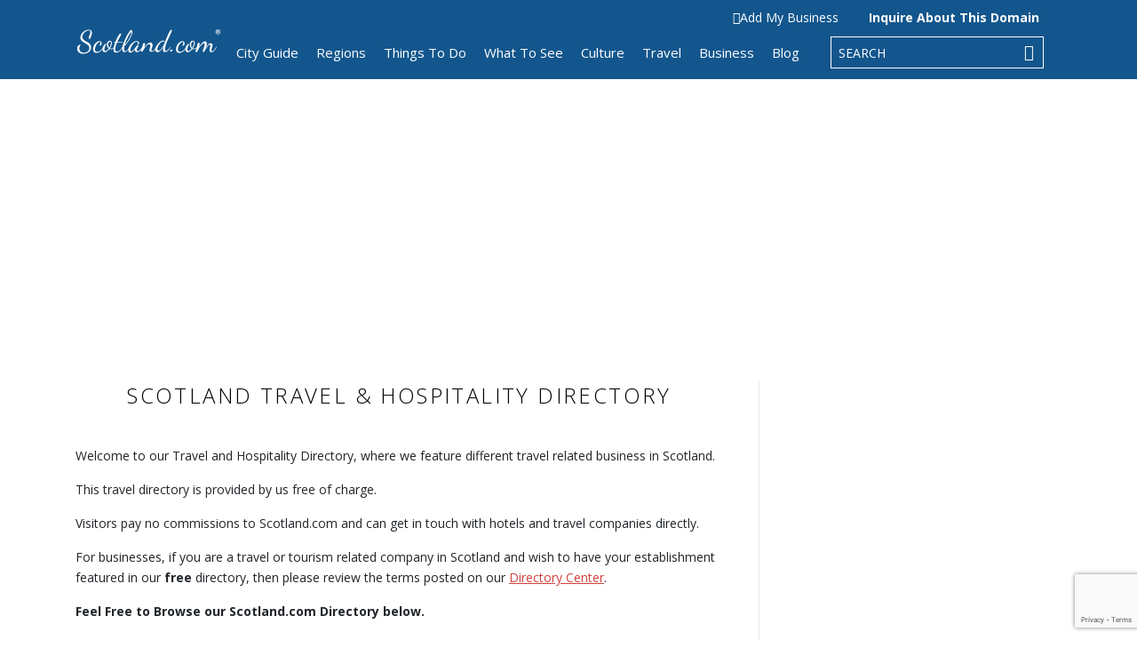

--- FILE ---
content_type: text/html; charset=utf-8
request_url: https://www.google.com/recaptcha/api2/anchor?ar=1&k=6LfnuCoaAAAAAGVqjoRVtYnc1X1wRyc5utKdZ7s2&co=aHR0cHM6Ly93d3cuc2NvdGxhbmQuY29tOjQ0Mw..&hl=en&v=naPR4A6FAh-yZLuCX253WaZq&size=invisible&anchor-ms=20000&execute-ms=15000&cb=7byocvhgi4vv
body_size: 45091
content:
<!DOCTYPE HTML><html dir="ltr" lang="en"><head><meta http-equiv="Content-Type" content="text/html; charset=UTF-8">
<meta http-equiv="X-UA-Compatible" content="IE=edge">
<title>reCAPTCHA</title>
<style type="text/css">
/* cyrillic-ext */
@font-face {
  font-family: 'Roboto';
  font-style: normal;
  font-weight: 400;
  src: url(//fonts.gstatic.com/s/roboto/v18/KFOmCnqEu92Fr1Mu72xKKTU1Kvnz.woff2) format('woff2');
  unicode-range: U+0460-052F, U+1C80-1C8A, U+20B4, U+2DE0-2DFF, U+A640-A69F, U+FE2E-FE2F;
}
/* cyrillic */
@font-face {
  font-family: 'Roboto';
  font-style: normal;
  font-weight: 400;
  src: url(//fonts.gstatic.com/s/roboto/v18/KFOmCnqEu92Fr1Mu5mxKKTU1Kvnz.woff2) format('woff2');
  unicode-range: U+0301, U+0400-045F, U+0490-0491, U+04B0-04B1, U+2116;
}
/* greek-ext */
@font-face {
  font-family: 'Roboto';
  font-style: normal;
  font-weight: 400;
  src: url(//fonts.gstatic.com/s/roboto/v18/KFOmCnqEu92Fr1Mu7mxKKTU1Kvnz.woff2) format('woff2');
  unicode-range: U+1F00-1FFF;
}
/* greek */
@font-face {
  font-family: 'Roboto';
  font-style: normal;
  font-weight: 400;
  src: url(//fonts.gstatic.com/s/roboto/v18/KFOmCnqEu92Fr1Mu4WxKKTU1Kvnz.woff2) format('woff2');
  unicode-range: U+0370-0377, U+037A-037F, U+0384-038A, U+038C, U+038E-03A1, U+03A3-03FF;
}
/* vietnamese */
@font-face {
  font-family: 'Roboto';
  font-style: normal;
  font-weight: 400;
  src: url(//fonts.gstatic.com/s/roboto/v18/KFOmCnqEu92Fr1Mu7WxKKTU1Kvnz.woff2) format('woff2');
  unicode-range: U+0102-0103, U+0110-0111, U+0128-0129, U+0168-0169, U+01A0-01A1, U+01AF-01B0, U+0300-0301, U+0303-0304, U+0308-0309, U+0323, U+0329, U+1EA0-1EF9, U+20AB;
}
/* latin-ext */
@font-face {
  font-family: 'Roboto';
  font-style: normal;
  font-weight: 400;
  src: url(//fonts.gstatic.com/s/roboto/v18/KFOmCnqEu92Fr1Mu7GxKKTU1Kvnz.woff2) format('woff2');
  unicode-range: U+0100-02BA, U+02BD-02C5, U+02C7-02CC, U+02CE-02D7, U+02DD-02FF, U+0304, U+0308, U+0329, U+1D00-1DBF, U+1E00-1E9F, U+1EF2-1EFF, U+2020, U+20A0-20AB, U+20AD-20C0, U+2113, U+2C60-2C7F, U+A720-A7FF;
}
/* latin */
@font-face {
  font-family: 'Roboto';
  font-style: normal;
  font-weight: 400;
  src: url(//fonts.gstatic.com/s/roboto/v18/KFOmCnqEu92Fr1Mu4mxKKTU1Kg.woff2) format('woff2');
  unicode-range: U+0000-00FF, U+0131, U+0152-0153, U+02BB-02BC, U+02C6, U+02DA, U+02DC, U+0304, U+0308, U+0329, U+2000-206F, U+20AC, U+2122, U+2191, U+2193, U+2212, U+2215, U+FEFF, U+FFFD;
}
/* cyrillic-ext */
@font-face {
  font-family: 'Roboto';
  font-style: normal;
  font-weight: 500;
  src: url(//fonts.gstatic.com/s/roboto/v18/KFOlCnqEu92Fr1MmEU9fCRc4AMP6lbBP.woff2) format('woff2');
  unicode-range: U+0460-052F, U+1C80-1C8A, U+20B4, U+2DE0-2DFF, U+A640-A69F, U+FE2E-FE2F;
}
/* cyrillic */
@font-face {
  font-family: 'Roboto';
  font-style: normal;
  font-weight: 500;
  src: url(//fonts.gstatic.com/s/roboto/v18/KFOlCnqEu92Fr1MmEU9fABc4AMP6lbBP.woff2) format('woff2');
  unicode-range: U+0301, U+0400-045F, U+0490-0491, U+04B0-04B1, U+2116;
}
/* greek-ext */
@font-face {
  font-family: 'Roboto';
  font-style: normal;
  font-weight: 500;
  src: url(//fonts.gstatic.com/s/roboto/v18/KFOlCnqEu92Fr1MmEU9fCBc4AMP6lbBP.woff2) format('woff2');
  unicode-range: U+1F00-1FFF;
}
/* greek */
@font-face {
  font-family: 'Roboto';
  font-style: normal;
  font-weight: 500;
  src: url(//fonts.gstatic.com/s/roboto/v18/KFOlCnqEu92Fr1MmEU9fBxc4AMP6lbBP.woff2) format('woff2');
  unicode-range: U+0370-0377, U+037A-037F, U+0384-038A, U+038C, U+038E-03A1, U+03A3-03FF;
}
/* vietnamese */
@font-face {
  font-family: 'Roboto';
  font-style: normal;
  font-weight: 500;
  src: url(//fonts.gstatic.com/s/roboto/v18/KFOlCnqEu92Fr1MmEU9fCxc4AMP6lbBP.woff2) format('woff2');
  unicode-range: U+0102-0103, U+0110-0111, U+0128-0129, U+0168-0169, U+01A0-01A1, U+01AF-01B0, U+0300-0301, U+0303-0304, U+0308-0309, U+0323, U+0329, U+1EA0-1EF9, U+20AB;
}
/* latin-ext */
@font-face {
  font-family: 'Roboto';
  font-style: normal;
  font-weight: 500;
  src: url(//fonts.gstatic.com/s/roboto/v18/KFOlCnqEu92Fr1MmEU9fChc4AMP6lbBP.woff2) format('woff2');
  unicode-range: U+0100-02BA, U+02BD-02C5, U+02C7-02CC, U+02CE-02D7, U+02DD-02FF, U+0304, U+0308, U+0329, U+1D00-1DBF, U+1E00-1E9F, U+1EF2-1EFF, U+2020, U+20A0-20AB, U+20AD-20C0, U+2113, U+2C60-2C7F, U+A720-A7FF;
}
/* latin */
@font-face {
  font-family: 'Roboto';
  font-style: normal;
  font-weight: 500;
  src: url(//fonts.gstatic.com/s/roboto/v18/KFOlCnqEu92Fr1MmEU9fBBc4AMP6lQ.woff2) format('woff2');
  unicode-range: U+0000-00FF, U+0131, U+0152-0153, U+02BB-02BC, U+02C6, U+02DA, U+02DC, U+0304, U+0308, U+0329, U+2000-206F, U+20AC, U+2122, U+2191, U+2193, U+2212, U+2215, U+FEFF, U+FFFD;
}
/* cyrillic-ext */
@font-face {
  font-family: 'Roboto';
  font-style: normal;
  font-weight: 900;
  src: url(//fonts.gstatic.com/s/roboto/v18/KFOlCnqEu92Fr1MmYUtfCRc4AMP6lbBP.woff2) format('woff2');
  unicode-range: U+0460-052F, U+1C80-1C8A, U+20B4, U+2DE0-2DFF, U+A640-A69F, U+FE2E-FE2F;
}
/* cyrillic */
@font-face {
  font-family: 'Roboto';
  font-style: normal;
  font-weight: 900;
  src: url(//fonts.gstatic.com/s/roboto/v18/KFOlCnqEu92Fr1MmYUtfABc4AMP6lbBP.woff2) format('woff2');
  unicode-range: U+0301, U+0400-045F, U+0490-0491, U+04B0-04B1, U+2116;
}
/* greek-ext */
@font-face {
  font-family: 'Roboto';
  font-style: normal;
  font-weight: 900;
  src: url(//fonts.gstatic.com/s/roboto/v18/KFOlCnqEu92Fr1MmYUtfCBc4AMP6lbBP.woff2) format('woff2');
  unicode-range: U+1F00-1FFF;
}
/* greek */
@font-face {
  font-family: 'Roboto';
  font-style: normal;
  font-weight: 900;
  src: url(//fonts.gstatic.com/s/roboto/v18/KFOlCnqEu92Fr1MmYUtfBxc4AMP6lbBP.woff2) format('woff2');
  unicode-range: U+0370-0377, U+037A-037F, U+0384-038A, U+038C, U+038E-03A1, U+03A3-03FF;
}
/* vietnamese */
@font-face {
  font-family: 'Roboto';
  font-style: normal;
  font-weight: 900;
  src: url(//fonts.gstatic.com/s/roboto/v18/KFOlCnqEu92Fr1MmYUtfCxc4AMP6lbBP.woff2) format('woff2');
  unicode-range: U+0102-0103, U+0110-0111, U+0128-0129, U+0168-0169, U+01A0-01A1, U+01AF-01B0, U+0300-0301, U+0303-0304, U+0308-0309, U+0323, U+0329, U+1EA0-1EF9, U+20AB;
}
/* latin-ext */
@font-face {
  font-family: 'Roboto';
  font-style: normal;
  font-weight: 900;
  src: url(//fonts.gstatic.com/s/roboto/v18/KFOlCnqEu92Fr1MmYUtfChc4AMP6lbBP.woff2) format('woff2');
  unicode-range: U+0100-02BA, U+02BD-02C5, U+02C7-02CC, U+02CE-02D7, U+02DD-02FF, U+0304, U+0308, U+0329, U+1D00-1DBF, U+1E00-1E9F, U+1EF2-1EFF, U+2020, U+20A0-20AB, U+20AD-20C0, U+2113, U+2C60-2C7F, U+A720-A7FF;
}
/* latin */
@font-face {
  font-family: 'Roboto';
  font-style: normal;
  font-weight: 900;
  src: url(//fonts.gstatic.com/s/roboto/v18/KFOlCnqEu92Fr1MmYUtfBBc4AMP6lQ.woff2) format('woff2');
  unicode-range: U+0000-00FF, U+0131, U+0152-0153, U+02BB-02BC, U+02C6, U+02DA, U+02DC, U+0304, U+0308, U+0329, U+2000-206F, U+20AC, U+2122, U+2191, U+2193, U+2212, U+2215, U+FEFF, U+FFFD;
}

</style>
<link rel="stylesheet" type="text/css" href="https://www.gstatic.com/recaptcha/releases/naPR4A6FAh-yZLuCX253WaZq/styles__ltr.css">
<script nonce="4i7FoQhjxbU0FcDTatv1ow" type="text/javascript">window['__recaptcha_api'] = 'https://www.google.com/recaptcha/api2/';</script>
<script type="text/javascript" src="https://www.gstatic.com/recaptcha/releases/naPR4A6FAh-yZLuCX253WaZq/recaptcha__en.js" nonce="4i7FoQhjxbU0FcDTatv1ow">
      
    </script></head>
<body><div id="rc-anchor-alert" class="rc-anchor-alert"></div>
<input type="hidden" id="recaptcha-token" value="[base64]">
<script type="text/javascript" nonce="4i7FoQhjxbU0FcDTatv1ow">
      recaptcha.anchor.Main.init("[\x22ainput\x22,[\x22bgdata\x22,\x22\x22,\[base64]/[base64]/MjU1Ok4/NToyKSlyZXR1cm4gZmFsc2U7cmV0dXJuKHE9eShtLChtLnBmPUssTj80MDI6MCkpLFYoMCxtLG0uUyksbS51KS5wdXNoKFtxVSxxLE4/[base64]/[base64]/[base64]/[base64]/[base64]/[base64]/[base64]\\u003d\\u003d\x22,\[base64]\\u003d\x22,\x22w5xbw5/Ct0nCvkEVPDjDpsKAe8K8w6U7w57Du2DDk34Xw5LCrETCgMOKKFMwBgJgeFjDg0Z8wq7Dh1vDt8O+w7rDjQfDhMO2W8KYwp7CicOGKsOIJQXDnzQiS8O/XEzDjcOoU8KMKMKmw5/CjMKswqgQwpTCr0vChjxVQWtMTH7DkUnDnMO+R8OAw67CiMKgwrXCucO8woV7cFwLMjgrWHclScOEwoHCjw/[base64]/NhE/NE7CpMKpQ3nCrcK1c8KPdcO1wpZDacKOYEgDw4HDpUrDjgw4w4UPRSVyw6tjwrXDsk/DmTwCFEVNw5HDu8KDw6cbwoc2F8KewqMvwpnCk8O2w7vDvhbDgsOIw6LCjlICEhXCrcOSw7NDbMO7w5hDw7PCsRdew7Vdc1d/OMO9wqVLwoDCgcKOw4puScKPOcObe8KTInx9w6QXw4/CqsOBw6vCoUzCpFxoQloow4rCtzUJw69lDcKbwqBQXMOIORZweFALaMKgwqrCuRsVKMK0woxjSsO1EcKAwoDDp1Eyw5/Cu8KNwpNgw5khRcOHwqHCjRTCjcKywpPDisOeY8KmTifDoBvCnjPDhMK/[base64]/DjDbCigkiwpPCsMKTw7DCuTU5wpLDqkvCqcKjTMKIw53DncKVwofDllI6wo9zwo3CpsOWG8KYwr7ClgQsBTBzVsK5wod2XicTwoZFZ8K3w7/CoMO7OgvDjcOPa8KUQ8KUJVswwoDCj8KwannCrsK3MkzCucKGf8KawrcIeDXCj8KdwpbDncO8csKvw68jw4BnDjpIYHVjw53CiMOxa11FM8Oaw7jCtMOHwohewq3Cp3Z8OcKbw7JBKTbCmsKLw5fDvWXDtj/Di8Ksw6hSAUBOwpULwqnDjMKOw6FtwqTCngsTwqrCrMOoP1dtwptCw5IAwr47wrkHN8OHw6tIY3M3RkDCmnMaIkc9worComlAJHjDni7Dp8KtKsO5TEvCtlxdH8KFwpDClxY+w7vCjh/CtsKyW8KtaEcwb8K+woIjw4ozUsOadsOEGADDkMK3RFgZwo3DhnlybsOWw4rCrsO7w7XDg8Kpw5l+w5g3wpB2w7t1w5/DqX8ywppDBDDCh8OAWMOdwr9+w7jDpRNpw71uw4nDkF7DkCHChMKJwr5yG8OPZ8K8Hw7Cj8K6c8Kvw71yw6LCgydawoAxHlHDjj5Rw6oxFQVtSV/Cg8OtwrjDo8KEYRUHwqrCnnsJfMObJj9xw61Uwq/Csm7CtVjDn1nCm8O3wpoJw4FnwonCuMOTccOgUgLCkcKNwoQjw4Rjw5dbw79/w40OwpIew4EVdWpvw5EQM0MscRrCg0M3w7vDucK3w57CrMKfbsO8IsO7w5Vjwq1PTELCpxYODl8hwpPDnSBAwr/DrcKPwr82fyZLw4/CksK9VVHCs8KfCcKgIyXDr0lMJDbDs8KrV1piTMKrK3HDh8O0K8OJWVfDq0wQw5XDvsODNcKdwpLCjibCnMKrDGfCgkl/[base64]/Dty8kT8KewpUFwpfDsxnDnnh9eWQcwqPDusKdw5FCwpZ5worDuMKLQSPDo8K8wqVlwqopEcO/XA3CsMKlwpzCq8OUwoXDnGMQwqXDsyUmw7o9TwDCh8ONIDFcdAsUHcOuYMOSEE5+EcKNw5bDkkBLwp8nNljDiUd8w67Cg2nDs8K+ASB9w4/CoXF6wqvChC5hW1XDrTjCpiLClsO7wqjDq8OVWUPDpirDosO9KTBmw77ChFx8wrsQWcKQCMOCfDRBwoduXMKVIHs1wo8IwrvDg8K1KsOuVRfCnyHCs2nDgUHDs8Omw7HDqcOzwq9CMsO9GAR2SnFUOSnCnmXChwfCqnTDvlY/KsKFNcKkwqzCqD3DrVDDmMK1fDLDsMOzPcO5wpzDrMKudMOMN8KQw68wE343w6jDunfCksK7w5bCrB/[base64]/[base64]/CucOmMSPCsQtCZcKSwqnDssOMw5g7w4FhDMOow7pSOMOzRcO7w4HDoh4nwqXDrcOWesKYwq1rKkE2wrh2wrPCj8KtwqbCtjDCr8KnXTjDo8KxwpbDqm89w7B/wotrbMKtw5UqwoDCgV5qHCtyw5LDuV7DuCEOwph1w7vDpMKzKMO4wrUdw5M1Q8OFw506wqUmw7jCkEvDisOfwoFADg0yw59pEV7DhU7DoAh7Agg6w493QzMFwrMPesOyUcKDwrLCql/[base64]/CrGV+AMO5IxfCl8KiGsOVasK5wowHwp8sw7rCtMKRwovDk8Kxwocswo/CjMKpwrzDqE/[base64]/[base64]/CisO9wqsqwpZSw7QgwqsXH8KBwpLCtMOXw7IoCFZIUMKUU1fCjcKhFMKCw5U0w4Ahw4h8YngAwpbCocKXw7/DgnIMw6x+wr9Zw6k3wo/[base64]/[base64]/CiFENw5vDtiLCnDUEDXxTwoxvOcK6wqDDiQnDkcO9woTCjy1GPcKAcMKlDi3DsGbCsEMyPh7CgmBDN8KCKBDDrsKfwphCMA/[base64]/QW8EN8ONFzTChMOPeMKGbMKxKFbDmC3CoMKkUU8/VjlawqIkMTJnw6nCrgfDoWLDqwXCslheKsOuQH5+wpIvwr/Dq8KawpLDmcKiSTwKw53DsDVNw44JQAhhbzzDgzzCkmTCm8OPwq4kwofDpMOTw6ZIFhY/X8Opw7DClgjDkmbCv8OqFMKGwonCuGnCm8KiAcKrwpIQOxQ0IMOew6NSdkzDr8OfUcKtw5rDjjFsYSDCrRlxwqxCwq/DqgvCiTIowqfDk8KOwpIXwqvCpE0YI8KpbkMCwoJ6H8K8XC7CkMKVQizDtUBjwqFkWcKECcOqw4BpbcKAVy7DsVVUwpokwrJoTylCS8OlSsKfwoxqacKiQ8OoOW12w7fDvC/CkMK0wr5kcW4rdkwfw4bDssKrw5HCnsOLCUDDt34yasK2wpNSZ8O5w5DDuA4Aw53DqcORFnsAwokmRMOmDcKmwphNEE/DiX9eScOTAxbCp8KPBMOHYnDDmiHCqcOAJAZWw5VDw6rCgBTChRrCp3bCncOzwqzCs8KfMsOzw49YFcOdwogRwpFGXcOyDQ3CjgEZwqzDi8Kyw4rDgUXCrVjCihdpPMOGX8K8TSfDjMOcwotJw405YRzCuwzCmsKiwpbCgMKFwprDosKxw7TCr3/DlTAqMizCsgIxw5TDhcOdMjo2KDdlw4/[base64]/CjQrCg1rDpcOmBiPDp8Kqc8KEw4PDoyx0e3nCmsO8PlbCo3E/w4LDh8KdDlPDs8OPw58tw7MfYcKjFMKSJG7Cmi/DlxkDw4gDZGfCscOKw5rCvcOhwqPCt8ORw7l2wrRuwo/CqcOqwozCj8OswoYnw5vCnCXCjmhmw5HDq8Ktw6/CmcOcwo/DgsOuOG3Cl8KxZkMQIMO0L8KjIQzCpMKSwqtKw5DCvsODwpLDlRkDT8KDBcKPwo/CrMKnbU3CvwQBw6TDuMKjwo/[base64]/CpgzDm0M3wqfDqWbDgUJ9wpQtwrPCpCrDj8K2w6VkAWoCbMKHw7vCmsOgw5DDpMOgw4PCgFktWcO0w4RZwpDDjcKOFBZlwo3DmBMlPsKMwqfDp8OZF8O7wqAfAMO/IsKjYkJnw6orX8Opw7jDkSHCnMOiemYTcDQ3w5vCvTYOw7PDrh9Xf8Ogwq1lTsOAw4XDl1/DmsOewrLDr0hMABPDgsKlG1HDjWhzACXDmsKlwoXDhcOEw7DCvxnCs8KyEDPChMOOwqwsw6PDnWBJw58TLMK+f8K7wqnDncKjYFg7w7TDhVU/cCF3RsKcw5xUXMOQwrHDg3LDqQ1+WcOsAD/[base64]/DqcKWw6nDr3TDpsOOGBUoPXjCkMK8w7vDjcKlTcOsOsOhw6DCtWfDq8KaRmnCvMK9DcORwozDhMO7binCtgrDu3HDiMOMf8OHNcOhBMOmw5QwP8Opw7zCsMOhd3TCoj4ww7TCt3t/w5EHw5fDi8KPw580D8OowoPDsU7DsljDtsKnAHwsVcOZw5nDr8KYKWdvw6zCksOXwrVfKMOiw4vDm1hew5DDmREuw7PDm2kdw7dsQMKgwroCwppjcMO4ODvCh3QeJMKbwqjDksOVw7rCr8K2w7B8SGzCmsKOwqjDgDMOZ8KFw41wUsKawoVhasKEw4XDihU/w4VvwpHDjSlIS8OLwpXDg8O0N8KbwrLDpcK8fMOawq/ChQl9fmxGcjnCoMKxw4N+K8OmJUNRw6HDn2TCoAvDuXVacsK/[base64]/woAuwotzwpxQwqxWwoDDuULCvFfDqhbDrh3CkjR2McOgMMKNc0PDoSPDlCZzOcOJwqPCgMKzwqElasOqWMOtwrPDqsOpMWXCrsOZw6ZvwrRFw6bCnsOAQW/CscKJJ8O3w6jCmsK/[base64]/Co8K1w7EkXMKhAQLDuFdYAFhmQ8KLw5REPg7DiGDCnDczDmljFj/DpMKww5/CtHXCu3oJUQQiwoAuDy8WwrHCpMOSwpdCw6xXw4zDuMKCwq8ew6kUwovDnTXCmy7Dn8KnwqnDqmPCjk/DtsOgwrclwqp8wplDFsOKwpXDsXIBAMKxwpMGY8OuZcOjUsKeLyp1AcO0AcKYdA55dnYUw6BMw7PCkX01bMO4NWgow6FSMGLCtCrDt8O0wqAcwofCssKpw5/DsnzDoWELwrcBWsOZw4pnw4LDnMOmN8KFw6TCvT0hw64oKMKQw4U6ZnI9w7PDpcKJLsOow7Y5WgnCt8OlasK1w7nDpsOHw7p7LsOnwpfCpMKuX8KnQQ7DisKhwrLCqBLDognCvsKCwoPCocO/e8KFwonCoMKVaVPCjkvDhyzDv8OYwolqwrXDsQR/w4p7wrwPF8Ksw4nCgjXDlcKzJMK+bTR3KMKwJlDClMORIDVlB8OHM8K1w6MXwpLCjTp5AMOFwos4bGPDjMK8w7XDssKWwpFSw4zCkWUYWMKTw7lOYBTDnsOZWcKTwpLCr8OGSMOnfMK/wpJKTk8+wpfDoggTRMO7wobCiQUeWMKSw6lzwoIuICs2wpdZMjUywoF2w4IbXBgpwr7CvsOwwpM6wqVqAi/Du8OBNiXDl8KWCsO/wo3DnBAhccK5w6ljwrgPw4ZEwq0BemXCiWvDu8K5LsKbw5ocdsO3wrfCksOZwqMgwqMNVzgfwpnDvcO+HT5CfR7ChsO8wroKw4AufVkvw6vDgsO+wrrDkGTDsMOGwox4KcKAG1pfBX5xwpXCtGDChMOWYcOswoQnw6Vkw5IcVmfDmmJ2O2B/f1HDgzDDvcONwrl/woTClcOsRsKJw5khwo7Dm0XDlAzDgDNCUXNnJsOHNGxMwrXCv05ND8Ouw7daZ27Dq2Nhw4wQw7ZLLyfDoR0hw5/[base64]/CvjAnw5kuwq4Dw5FEw7nCoWLDnD8hw6/DgiPCr8OeejQCw41Yw6o7w7sLAcKAwpUzE8KbwrTCmMOrdMKocwh3w67CicOfCAFxJFPChcKow7TCog3DkkzCo8K/Yz7DncOtwqvCmFMWKsO4w7ENEC4TXMONwqfDpyrDtnkrwoJ2TMKiTGV+wqHDocKMUmMnGQHDr8KeFDzCrQ/[base64]/UcKjw6tPw74re34/L1JwPz/CnsOVMHkPwprChsKUA8OYIGHDhyPCjRoac1/DoMKGW8OOSMOkwo/CjlvDqCtUw6HDmxPCosKhw7QyeMOiw5Fxw7oxwqPDqsK4w5rDt8OfYsO3aQoSKcKiIHxaYMKfw73CkBDDj8ORwpfCvMOqJB/CuD8YXsOdMQPDicOPZMKWYl/[base64]/Dq8KEw6HCtT0Ow7PDoMKTwrQwwrvCuXzCn8Kbwp/DhMKZw7QgQBbDpUxPdMOjWMK/e8KQMsOaXMOyw7hqFA/CvMKCI8ODegEtCMKNw4gww6PCv8KcwpISw7DDucOOw5/Dlm1ybR5oZylHKy/DhsKXw7TChcO2YA4FUxHChsOJeXJ5w4sKd0hBwqc+DDYLDMKlwqXDsRYZacK1cMOhIcKQw6h3w5XCuBtWw43DhcOCQcKtRsKjfMO+woE/Xj7CnX7DnsK5R8OmAy7Ds3QHJgtAwpIww4rDlsOnw6R/[base64]/DnsKWw6XDrxY2wo4KH8Kiw5EFPsOxwo3DusK2dMKkw4guV0Atw6DDpMOhch7DmcKqw7B9w4/Dp3EIwodwacKTwozCusKuJ8KeASLCsQptf2bClsKpIV7DhhrDucK0w7zDscO5w5pMUGPCojLCp04GwoleY8K/WcKGKUjDksKswqIBw7V5ZFjDsHjCv8KmSA5SGl8UDFnDh8OcwrQawozCpsKlwrsrQQklKVs0dsO6K8Ogw49zM8Kowr4Swo5pwr/DgiLDlEXCgsKua0gOw77CpQJ4w5/DpsKdw74NwrBAS8K2wroWUMKQw5QWw5LCjMOiQsKNw4fDsMO3W8KBLMO/UcOBGwLCmDPDgh1hw77CkDN1ElXCuMORMMOPw41hwpQOLcK8wpLDkcKyOjPCpw1Tw4vDnw/[base64]/Dl3YRHFbCpcKtw6IBw7Qwwr/Co8O0wp7CmcKLRcO3Kxh8w7d2wpkSw4c+w4crwo3DvyjCnFbDiMOEw4RKa2lEwqjCicKmL8K9Bnl9wp1BJg9VEMOHfR1AdcOqD8K/w4jDscOQAXvCg8KAHhR4VCVxw6rCqB7Dt3bDm2o7VcKmYAPCswQ6YcO9GsKVL8OUw7nCh8OADjFcw6/CgsKTwooaASgOV1HCo2FXw4TCkcOcRHDCgCZyTCXCpmLDgMKBYiB6L0bDpkt8w7Q3wqXCnsKZw4nDnHTDusOGP8O5w7/DixkiwrDCjS7Dp0UgVVbDoBN8wqwDQ8O8w6Iqwoolwp0Lw6ESw5xiEcKlw4Y0w5rDojshTCvClMKDdsO/I8Oew70UKsOdWQPCmVo4wofCmBrDs2Zfw7QBw4sYXzsVPl/DmyzCgMKLFcOmbgrCucKXw4VrGjdXw6TDpsKrcArDtzNQw57DlsKewpnCrMKwVMKgfFlbcQsdwrw9wr9sw6x3wonCo0DDmFbCvCpiw5zDgX9+w4IyT3New5jCnD7Cq8KCI3R7GWTDt23Cn8KKPHrCpcOfw6sVNRAsw68Zf8KjMsO/[base64]/Cij3CjzTDicKtUF/Dp2fCnsOLSkUEwqkMw7cmTMOvSlhSw63CmXjCjcKEMHLCv3HCvjp2wrvDlVbCr8Odwp/DpxpdV8KnecKjw6xNVsKhwqAXCMKnw5zCoilZMwYxVmfDjT5dwokAR1Q/dDkGwo4twp/CtUR2LMOAaAHDhCPCk3zDiMKMaMOjw6dfQWAywroUBHcQYMOHf1wGwpPDsypLwqJPSsKhdQ8iCMOrw5nDtMObw4PDosOVNcOPwpxcHsKQw4nDhsKww4nDuX1SBBbDjxoqwo/CsnPDoi8pwoE2DcOiwr/Cj8Olw4nCjcOJAH3DnDkGw6XDq8K/MMOFw6xXw5bDkE3DpQPDrEDDnBtVDcOUUDXCmh0rw5vCnU4swppxw7VqP1rDlsOlD8KTD8Kke8OSJsKjbMOYUgxuP8KMe8OTUmNgw6vCgAHCpmrCgXvCqWDDkSdEw4ctGsO4U2IFwrHDny45KGnCq38QwpjDiGfDosKdw6TCuWQLw4/Chy4UwprCvcOAwprDscKkGkvCm8O5DHhYwowywoIawrzCjx/[base64]/wonClcKewoRww7UYVT3CvXEIwprCm8KowrXDuMKBwo1rEDvCr8KNKWg4wq7Dj8KAWQgbNMOawr/CthDDl8OdcDcAwq/CjMK0PcOcTFXCscOkw6HDgsKcw53DpHpNw752QjZQw4VOVFYOHHHDpcOoPW/CgGnCgkXDpMOcHVXCtcKYLRDCtHfCmVl2FMOJwqPCm1HDuFwdE0PCqk3CqsKdwqdmWxUtaMOjA8KSwpPDqcOXewPDhR3DqcOzOcOGw4/[base64]/CisOKPsOGwpU+AcOYwqHClsKtw5JABMKKU8K/ch/CqcOrw6Qhwq9zwoHDg0PCusOEw7XChgjDtcKFwrnDlsKnOMOHf1xjw4vCoy17a8KgwrnClMKew7rDt8OaTMKjw6/ChcKPK8Orw6zDn8KEwrzDrWsMCE8lw6nClzHCsWQMw4YLaDZ0wo8rU8Ocwq4FwpXDjMOYC8KnB15oenPCjcO8BC14SsKAwogxL8OQw6zDm14qa8OgE8KCw7/DmjrDp8OuwpBPGsOBw5LDm1ZrwpDCnMOowr04IwZNTMOyWCLCsQ0LwpYkw6jCoBTCoiHDocKgw60hwqvDo0zCqsKJw4LDnA7ClMKQS8OWw7USG1zCssKlURASwrtDw5/CgMOyw4PDnsO1aMKlwpxeYx7Dj8O+TsKiYMO6a8OXwpDCtS/[base64]/CiUTCrsK1w6jDunJZHcKAeAHCiWXDmwjDilrCvirDlMO4w5fDuQhlwq4eJsOOwp3Dv3HCm8OifsODw4TDmyYhZG7DqcOfwqvDsWAmElbDncKheMKSw7NZwpTDncKtW1PCuGPDsD/CvsKzwrzDsAZpUsOoBMOJAsKjwqJ/wrDCpw7DgcOLw5UABcKPb8KpaMKWesKWwrRaw4dSwpx1FcOMwqHDlMKbw71VwrLCv8OVw5FVwp46w616w4rCmnYVw7Ayw6TDvsKKwr7ChTXDr2PCixTDgzPDmcOmwqLDvsKpwrpBDy4XR25tVDDCqxXDvMO4w4fDtsKbBcKDw7tuOxHCjE0EZQ7DqXVoYsOWPcOyIR/CtFjDihLCv1bDuxjCrMOzJGN9w53Dj8O2CU3CgMKhTsO3wrlRwrvDn8OMwrzCp8Oyw5TDqcK8NMKkV13DnsKGSnoxw6zDhyrCpsKCD8KewoBDwpbCt8Oqw6UkwpfCpEU7GcO/w74/DkE/dXk/EnZifMODwpxoTzfCvlrDrC1jEmnCo8Khw58WcStqw4kaGXAgN1Z1w5xzwosAwqJaw6bDpiPDohLCkBfCvGDDtFAmT24lfyXCsAx5QcOwwrvDhz/CtsKPU8KoMcOHw6zCtsKnLsKCwrhgwpLDmwHCgsKyJxQNDRkbwrYnDh8zw7cGwqNhBcKLDMOjwqg7CBLCjjvDm2TCksKYw6JVfA1lwozDqMKbLsKkOMKWwpLCvMOFbVZaBjDCsT7CqsKjXMKEasKqCVfCksKUF8O+XsKXVMO8w6/Cl3jDkmADNcOJw7LDkETDmz0Uw7TDusONwrzDq8KhCh7CscKswowYw4DCj8Oxw5LDmWvDsMKjw6/DvybCrsOow6DDpVnCmcKHfEnDt8KPwo/[base64]/URXCunBQeCXDtsOaw7jDn8KlBBLCjXVADiHChXvDmMKHYXjCvWUDwr3CjcKaw4TDiinDl2pzw7XCtMO6w7wIw6fCmMKgd8OAAsKpw7zCvcO/BhoBBmPCq8OwLcKywoFJMMOzA13DtcKiNsKuLkzClUjCnsOaw6bCrm7CgsKmFMO8w6fCgS8UB27CiiAyw4/DmsKsTcO7ZsK4M8Kxw6bDhFvCiMO/wrTCrcK/HTFiw4PCrcORwrPDljgpW8OIw4HCkA9DwoTDgsKHw4vDi8OGwoTDlMOzNMOrwovCqGfDim3DsjYMw7F9wobCuEwFwprDl8OJw4PDthRRPw17DMOXesK5V8OuVcKMESBJwpZiw7Imwpx/A3fDlR4ELcKINcKxw7gewo3DvMKMSELCo08Iw5E7wonClnN4woZvwqk9EF3DqnRUCmJcw7TDtcOAKMKtHRPDnsKBwoBqwp/[base64]/DhifDmsOjJmM8w497w4XDoMO5w6MFQT3CgcKbARZpThwxDsKswoZawrs/HW96wrQBwoHDt8KWw6jDgMOqw6xEScKLwpdGw6fDq8KDw6ggQsKoThLDl8KVwqtXCcOCwrfCusOsLsKfw5pGwqtxw5hfw4fDssKdwr55w7rDlVrCjRstw4vCuWHClUxJbkTCgCbDhcO0w57CmnXCosKJwpLCll/Cg8K6c8Omwo/Dj8Odeg49wqzDtMKadn7DrkUvw6nDvwQmwq4tJSrDsiZYwqoWOArCpxHDmDfDsAJHJAIhEMORwo5+PMKhTjTCuMKVwoDDt8O2TsOtV8KiwrnDhj3DjMODczQEw4rDmRvDtcKpP8ORHMOzw4zDpMKxFcKLw77ChsOtcsOPw7TCsMKXwq/CpsO1Qh8Aw5XDgyTDn8KRw6phRsKSw6VXeMOwIcOdMyLCssOkI8Oyd8OUwpsRR8KRw4PDn29+wo0XCm4gJsO0TRjCvF8UNMODRsOgw6vDoizCuV/DsXoWw7jCmWAKwovCmwxTMjfDlMORw7kkw6N3G2jCgShpw47CqWQVTHrCncOow6TDhytpfsOZw6gjwoHDhsK+wqnDgMKPJsKkwp5FIsO8cMKuVsOvBS8Qwo/Ck8KFGsKffUQcFMObRyzDicO7wognQzjDg1HCmgfCvMKww4/Dp1rCtA7CpsKVwoBnw4gCwqB7wrXCq8O+wqbCuz9dw5FcZUPDpsKlwpttAX8eWm9MYlrDl8KCey8YICRAZcOeKcKMDsK7aEzCs8OgNBbDsMKkDcKmw63DsDJ2CRs8wqg0R8O3w6/CsTNmLsKSdjPDssKQwqJDwq0fAcOxND/DtTDCiSYSw4Mkw6nDpcKRwpfCtnIZfEl+QcOUO8OcPcKvw4bDuT9SwoPCoMOwMx89ZsOgbMOtwrTDmMKpHDfDqsKew5oQw7kuf3vDiMORSVzCkE4fw5DCt8Ktc8K+w4/CuGQHwpjDrcKcAcOhCsOmwoRtCFTCkzsZQmphw4/CmQQdBMKew6zCiBbClsOZw6geSgHCuk/CtMOhwp5aEkJrwrM1XzjCixHCqMO4ZSUQwoHDkRcmZH4HeWdiew7DjRU/w54Zw5hoA8K/wodQXMOLQsKjwqB5w7IlZFtMw57CrV07w7pmXsKaw7AUwrzDsFLClTICSMOQw519wr9OfcKAwqLDlXXDsAvDisK7w67Ds3lsYjdBwrDDphkyw5DClBnCmXDCmmYLwp1zfMKnw58nwqN6w70HEsK6w4vCicKew51LXUDDksKuMgAaDcKvSMO+Ji/DhMOkbcKvAzJ/U8K7a0LCkMO2w7LDnMOYLAfDssOXw5/DgsK4DU0/wqHCixbChygbwp08CsKHw7g+wrEiXMKUwqzCmFbCpzwPwr/DssKzLCTDhMOFw6hxecKLJAHClEfDhcOHwobDgy7CmsONVijDhSrDjBhsb8KRw44Lw7EJw400woBNw6wufl1TAEARbsKlw7rCjsKofVPCp3/CisOhwoNLwoDCkMKLAQ/CpHJzY8ODZ8OgLjvDlAo+PsOLAhHCsA3Dl3wBwqROb1jDswc3w7BzYgfDrC7DicKzVxjDnEHDuCrDqcO8MF4kE3VqwqZ2w5MGw6plNj5Fw6XDscK8w5PDu2M3w6Uww47DmMO6wrVxwoPDisORemAwwplUWg9dwqfCqi5kcsKgwq3CoUt/WE/CsGxKw57CknJTw7TCusKvRwdPYj3DlBXCkhQsST9uw59hwr43EcOewpLCqsKsWXUPwoRJeUrCl8OKwrkWwopQwr/CqmjCh8K1GR7CiTlfVcOjZwfDjzU7RsK5w6ZMEnJlHMOfw6xMBsKsOMOiE0RDV2PCnMO1f8OzZ1/CrsO+MW3Cih7Ckxofw5bDsEwhasO9wq3DjX09ABd2w5nDtcOtaSEqPcKQMsKDw4fCrVvDtMOgKcOpwpBdw6/[base64]/wqwVwoTClMOxwqrDssKoQ8O1w4fCuzYZWMKBwqfCvcKLOlnDnhQCO8OhenRIw7TCkcO9UUXCuVY/UsKkwqh7bCNmIVrDgsOnw6BbQ8OGKELCtmTDlcKTw4cTwqYSw4fDukTDqxM/wp/CqsOuwoENN8OVDsOoHjDCjcKtMEgOwoB3JxATXVLCmcKVw7Q7ZnBpDcOuwonCjFLDssKuwqdlw7B8wqzCk8ORA0YtfMObJgnCgjbDksOJwrZLN3HCgcKrR3PDrsKow68Iw6dRwodbIl3DqcOMOMKxXsK7Wy9Kw6nDtwlGciXCpX5IEMKMNURcwr/CpMKfNUnDs8ODG8Oaw6DDrsOjLMO8wrBjwoTDisKmacOuw5DCiMKeYMK7JhrCsg7ChTIQUMK8w5fDj8ORw4Fpw6w8AcKSw6ZnGRLDtBFdE8OzGcKCcTEww7x1eMORWcO5wqTCt8KAw51Zcj/CvsOTwqHChRvDhhzDscOmOMKmwqPCjk3DiX7Ds0jCgHUywpczTsOmw5DCh8OUw780wqHDkMOhYQxRw7pZKMO4c0h2wp86w43DqEFSXA/CjhHCpsKww6IEXcOcwoAqw55Tw4DDhsKhNWhDw67CvDEJe8KnZMKpa8Ozw4bCtVQJPcOlwqDCocOYJGNEwpjDj8OgwpNofcOrw7zDrR4GMCbDhxrDsMKaw5tow5XCj8Ksw7LDuAvDgh/CugDCl8OEwpRUw6hKdMKRwopqZiIbXMKVClB3CcKEwo1sw7fCjgHDu3HDj1XDr8KIwojCqkLDgMO7wrzDnj/CssOVw4bCjX4iw48ow4tBw6Usdl4BEsKkw5cNwoPClMOQwq3DjsOzajzCicOoQzcMAsKuTcOADcKjw4lFOMKwwrkvASfDo8KYwoDCmU9qw5fDjGrDt1/CkAgHe05xwqLDq0/[base64]/Dg3XCt8KRwr8+cy/CgE1xI1XCvwI+w5rDhUR1w5bCg8KWZmzDn8OEw6vDtzNfK3wBw6t8GUXDjkMaworChsK9wq3DgjbCtsOAcUTDik/[base64]/BXYIDsKzw6HDgV92wpzDusOFwq/Dl8K6GizClEQZMCFJKRTDomzCv1HDuGA+woM1w67DjsOZZn56w5LDu8OOwqQgAHnCnsKKTMOjFsORD8Kaw4xgInwTw6hmw5XDgE/CrcKPVcKgw4bDtMOPw4jCjDggWm5WwpRoGcKUwrgNGD3Cph3Dq8O2woLDpsKyw5PCnsO9FVbDr8Kgwp/CiFLCs8OsDW/CocOIw7HDjHTCtwgIwr8xw6PDg8OqZFttIEXCkMO0w7/Cs8K1S8OCe8OSBsKUR8KkOMOBcwbCmAF+E8KlwprDoMKowrjCh0wSNsOXwrDCjsO1W38EwovDj8KREkLCsVQDTTDCoh0kTsOufTfDuCISUmHCrcOLRS3Cmm4/[base64]/Cjmgmw4gWDiEWw6k+wohew6gqcjhBwq7CnntPSMKgwp0ew4HDtyrDrDBtQyDDsknCmMKIwrZfwprDhzPCq8OYwr/CqcOxXCUcwoDCrsO5d8Opw6bDhQzDmmrDicKKwo7Dk8KAPm/Drm/Dh37DhMKjB8OifUBOdFoLwqrDvQhFw5PDucOcf8Okw5vDsktBw4NUfcKgwoUAOW9NAi3Crn3ClVhrHMOtw7UkE8O1wp0NaS7CiGEhw4rDosKUBMKoUsOTBcO3wpjDg8KJw7RSwrhgTsO1emLDmVcuw5fDsCzDii9Uw4AhPsOrwop+wqXDhsO/wohxajQqwrHCk8OubXjCicKqTcKlw4Igw5A2HsObX8OZE8KzwqYKeMOvShfComAdbgQjw73DjyBewoHDncKjMMKNd8Ouw7bDuMK8My7DjsK6DiM/[base64]/Ci8K4w41rTGrCssKWCcO7w54nw7PCtsKnDMKTCHR/w7siIksOwprDsVLDoUDCjMKqw4sBKWTCtMKVKMO7w6BrOWbDosKGMsKLw67Cv8O/RsKaGAxRfMOMKm9RwpvDusOXTcOMw6UcIMK7E1UjQWBRw6RuScK9w7fCsljCmirDiHMCwqjCkcKxw6vCvsO4aMKXYB4jwrgiw4YTZ8K7wo9kKC95w7NGQw8dKcOTw7/CmsOHTMO6wpHDhBvDmDrCni7CiwNTEsKuwo4+w547wqEBwrBswozCkQLDknlfPAlPYzzDmsOQHMKRSk3DusKIwqlSPVg8OMO6wpk/MXp1wpsGI8K1wqECBjXClELCn8K9wp11ZcKFDsOPwrzDrsKgwqkiU8KjRcOrbcK6wqUcUMO6CAcGPMK3MA/Dq8O+wrZGC8O8YS7ChsKAw5vDtMKVwps7WWB8VA8PwrrDoF89w6g3XFPDhD7DisKBOsODw6zDmwRfbGbCgX3ClXzDrsOIJcOvw7vDvzjCvC/DucORWl06ccO6HMK+ZlEPFhJzwp7CvHVsw5HCusKfwplGw73Cg8Kpw5MQC3cwK8OHw5nDsw4jOsOaRj8uI1sew4Aff8KvwobCq0NJE2IwP8OGwpBTwrUiwp3Dg8OKwqUQEcKEWMOSBA3Dm8OJw51eXsK/[base64]/DnMK+w5E7w71+w4EYwrFVDhRXVXPClMKxw4I+HVzDs8O9RsK7w5nDnMO3YsOkQx7DsUTCtDoywqDCmMOaKXPCisOGf8KHwo4zw47DgiIYwq8OKGcMwqPDp2zDqsOAIcOfwovDu8OnwoHCpjfDhcKHcMOew6I5wo3DqMKNw5bDnsKGMMKnQUVdT8K7BQ7DsArDncK/MMOMwpHChMO5NyMywprDiMOtwocbw6XCiSnDjMOvwonCocKRwoTCtsOww4AsACtaJQ7DsHMuw5IuwpFoPF1fJmvDlsOfw4zCkyTCt8KyHy3CnBTCicKgLsKuJT7Ci8OhIMKdwqAeAkB6FsKRwqpxw5/CiAhqw6DCgMKiMMOTwosaw4E4FcKQFB7Cs8K2fMKgMCgywrXCkcOzdMKLwrYEw5lyUCsCw5jDiBJZHMKPP8OybWtiwp0gw5rCtsK9OsOvw74fGMOBDMKiBxZbwprCmMKwCMKbUsKkTMOIQ8O4ZMKwBkogJMKdwok9w7fCn8K6w6JUBj/DtMOWw6LCpg8JHS0qw5XCv3QQwqLDhULDiMOxwoI1VljCmcK4PF3DvcOFWBLClgnClAAwf8KxwpLDvsOwwodfCcKKa8Kgwo4/w6LDnX1TYMOfYcOoSRkqwqXDhXBWwqUTD8KCfsOKA1PDlmEtO8OmwoTCnhHCmcOybcOUT3EWH1Juw64LKgjCtVYbw6nClGrClVsLEzHDox/CmcKdw4c2w6vCsMKyLsOuaz1GQ8OPw78wcW3DiMKwEcKgwqTCtipJHMOow7NrY8Kfwr82aSM3wp1qw7LDomoaSsOmw5LCqMOmJMKEw7Z7wppIwr5hw6JeFTguwqfCr8O0WQ/Cqw48esOYOMOULsKfw5oOUxzDrcKaw57CjsO9w73CoyHDrxfDi1DCp2fChhXDmsO2w5TDkTnCqGFvNsKOworCu0XDsG3Dk1Zhw5cawrjDuMK4w6TDgR1xesOCw77ChsKnU8KRwqHDhcKLw6/CvwJTw5NpwoIww6F2wp7ChAtCw6pkLXrDksOqLRPDthnDu8OzFsKRw4N3woxDCcOLwo/Dh8OrU1nCrD8ZED7DvAtSwqU3w4vDnXF9JFXCq30UIcKLXGRUw7lfJj5vwp/Dk8KsAXhxwq1OwqJfw6U0McOEVMOawobDk8KswpzClMOQw5xhwpDCpkduwqTDoyLCvcKRHBTCkU3DrcOKNcKxBCQAw6wkw41QY0fDiQoiwqg5w7trIlcMasK8LsKVesKRPMKgw4dFw5LDjsOUHUHDkCtCwohVEMO7w4/DmwBcVW3DniDDiFpew6/CixJzbMOXORjCtGHCsB9fYS/CusO3w6dxSsKYA8KPwp1/wp41woUPCGYuwr7DgcK5wpHCuUNpwrnDm2oiNiV8CcOJwqnCqH/CiRcOwrDDjDUFQnwKVsO8MV/DksKawpPDt8KHZWfDkhVCMcKvwrgLWEzCtcKAwpx1PlIYT8O7w5zDrR7Dq8OtwqANegHDhENvw7USwpRdA8O3BjrDmnvDhsOewpA4w45XNg7DlcKqYCrDmcOHw7nCnsKCZyl/[base64]/ClzwCwo/Dn8Kbw47DicOMBw1DY8KUw73Co8OeUAHDl8Ojw6jCuDrCpcOzwqTCo8KuwrxAETDCp8K4fsOcSRvCtcKmw4TCkDkjw4TDuXgzw53CnTg3w5jCpcK7wo8rw5glw7PClMKwG8Oww4DDhBNgwowWwpt6wp/CqsKJw4tKw442JsK9IRjDmwLDnsO+w6Nmw4QOw6hlw58vcltQI8KrRcKcwpMZGHjDhRfCgsOVR3UbJsKQJStLw6M8w6rDkcO3w7LCi8OuKMK1ccOIf2/DhsKkD8KOw6nCj8OyC8Opw7/Ct3fDulnDjyvDhhNuAMKcGMOleRPDg8KjDEMIwobCq2PCmDwTw5jDusKaw4d9wrXDqcOZTsKcIsK3dcOTw6Y2ZjjCvygaTADChcOUTDMgX8KTwqEZwqYRb8OGwod6w5l+w6V9W8OxZsKkw61sCDEkw6AwwpTCs8O/[base64]/CsEYKOXfDtsOsFcOBWxfDiH15Z8KDwpYxHCHCvHEIw7Jowr3CpsO3wqUkHkjCoULCuBg1wprDij8lw6LDnW9Rw5LCo2VqwpXCsiVew7E5w4Emw7olw4tawrE3K8Okw6/DkU/CtMKnJMKgfMOFwrvClw0mdRUyBMKVwpHCoMKLCcKmw6Y/[base64]/DncKvd8K7w4fCvcObSE7DpMOWwqUkFUfDoSrDpTpaTcOnXEkdw4TCu2LCs8KnFWvDkWZ2w49owo3Ck8KIw5vCnMKKcGbCjkrCusKqw6jDgMKuZsOzw45Lwq3ChMKDcX8lbGEyJ8Kzw7bCn2/DmwfCjWQpw54RwrDCpsK7O8KNKlLDqwpJPMO+wqjCtx9GQFALwrPCuS4mw5cfR0/DhDzCuiIcM8KhwpLDssKdw7hqG17CpsKSwpjCqMK9UcOJVMOdWcKHw6HDtgXDvCDDp8OTBsKgCV7CuhNjc8ONwqUeAMKhwqwyAcKRw69Qwpt1I8O+wrLDpMKJfBEWw5fDksKJEC7DpnvCo8O3DiDCmD1II25sw6bCinjCgDTDsRYGWU3Dui/Cml8UVzIwwrTDucObfXPCmU5MJiNsc8OBwrbDrExGw6wnw6g2woUrwqPCp8K4NTTCicK6wpsswr/DsE0Iw7VCNU4DQRfDuWzCuFFnw5YlCcKoCgMOwrjCqcKIwpPCvzlFFMKEwqxvUBAhwpzCtcKSwqXDqsOqw4bDj8ORw57DpsKHcl1twp/[base64]/CmlbDs0dUKMOXc8OAw7hxw6sLwos1MC3CkcKAdynDjcO3csO/w6QSw4M4CcOTw5fCjsORw5HCiRPDhcORw7zDoMKeL1LCiFFqKcORwovCl8KCwpJsVFs1BkHChyMww5XCrx8Kw7vCj8OCw6LClMOXwqvDkGnDscO6w73CuU3CrV3Dk8KVDjwKwpF/VjfClsOCw4XDrQTDiFTCp8OTYRYewoEewoBucR5JWUwIS251WsKnN8O9KsKRw5fCm2vDg8KLwqJwR0B7H0fDimtmw6fDsMOIw77ChypNworDh3N+w6zCjF1Hw5c7QsK8wodLb8K6w688Yx43w4LCp3NSNjQnI8KXwrdIcDVxHsOEF2vDrsK3DwjCncK/AcKcAwHDhMORwqZCO8OEw6w3wq/Cs2kjw43DpHDDqhjDgMKOwobCjHVVLMOww6gyWSPDmMKuLWIUw40wOcKcbRtaEcOYwpNSSsKaw47DgVPCtMKjwowxw4N/IMOewpIxcnZmVzR3w7ERJCPDg2UIw73DhMKsXkkjTsKuAcKGOlFUwozCiWNmRjk1GMKtwpnDvxEmwoJEw79pOFTDjXDCkcKVM8OkwrjDn8OcwpXDscOAOAPCmsKqVXDCocOjwq0GwqDDjMKgw5hQasOpwqVkwrIkwp/[base64]/w6vCigYjwoZAw4NrCMOpwr7CkMOAwrjCp8Knfm1ZwrPDrMOtcmzCksOQw4EWw6vDi8Kaw5J7TXnDlcKoOSTDu8Krw6tgKiVzw7MVG8OhwprDisOhL1FvwrYxYsKjwrUtCTlGw4VpdkXDgcKpfi/DvWMze8OKwrrCscONw6bDnMO4w69cw5nDjcKQwrByw5TCu8ODwpjCtcOzcg8mwpbCsMOOwpbDoio1Zwx+w7DCnsOPPFPCt13DusOJFlzCncOdP8KrwofDt8OCw6PCocKWwptmw5IiwqwBw4XDtk/[base64]/CvjXDhh/Dm34Uw4LDmcKqBywLw7UAYsO0wqwcfMOuTlt5TsOpLsObWsOSwrPCvXvCjHQSDsOoGRPCqsKmwrLDpmgiwpZlFMOeH8KQw7nDnTBIw4nDhmxZw7/DtMKBwqDDuMOewrTCslbCjgZ/w5bCjynCnsKTNGwPw4zDosK7MWTCu8Kpw6UAL2rDhmLCosKdwr3Ck1UPwoXCtljCjsK2w5IWwrQCw7/DnDEjBcKDw5TDt2RzL8OdNsKfOyrCmcKnTDzDksKGw4sXw5orYiHDmcOpwrVlFMO5wrAHOMOVFMKwb8OzAScBw7MHwrQZw7nDlU7CqhrCuMOlwobCqcKJNMKHwrPCqxbDk8OeRMOZVVc6FD8CMcKRwp/CmzsHw7rCpnbCngrCpCtMwrzDo8Kyw5VyY2kkwpPCjUfDucOQP1oMwrZ0R8Kxw6oFwrdxw4LDn0zDjkwDw5AAwqYfw6XDucORw6vDp8K9w7BjFcKow7LClw7Cm8OOcXfDpG/DscOBMB3Dl8KFUnfDhsORw4syLigrw7LDmHYVDsOPecO5w5rCuR/CmcOlX8OSwrHChAFcBxHCuRrDqMKewpRDwqXCisOxwp3DsD/Ch8OYw5rCt0lzwqPCvFTDksKoHk05BRnDncO0WynDlsKrwpk1w5XCuhQMw7JQw5HCiCXChcO2w7jCn8O9H8OXA8OUB8ObA8K1wpxKbsObw5nDgUlHcsOFdcKhacOJEcOvLQXCrsO8woB5WATCqH3Dk8OTw6rDiDIjw7wMwp/[base64]/DrgbCi33Dl0TDiGcUX18RMCrCm8KeRhoNw7rCpsK7wph7OsOnwqpfdSvCpXcdw5fCg8OHw6HDkVkNQTHClVVVwqkMccOkwr7CiSfDvsOYw7MZwpRKw6ctw7w/wrvDsMOfw4XCrsOkC8KMw5BTw6PCuz9QecO4XcKEw6zDjMKLwr/DsMKzUMKHw7rCqQNcwp1Cw4h2dBnCrm/DlgI/SB0I\x22],null,[\x22conf\x22,null,\x226LfnuCoaAAAAAGVqjoRVtYnc1X1wRyc5utKdZ7s2\x22,0,null,null,null,0,[21,125,63,73,95,87,41,43,42,83,102,105,109,121],[7241176,345],0,null,null,null,null,0,null,0,null,700,1,null,0,\[base64]/tzcYADoGZWF6dTZkEg4Iiv2INxgAOgVNZklJNBoZCAMSFR0U8JfjNw7/vqUGGcSdCRmc4owCGQ\\u003d\\u003d\x22,0,0,null,null,1,null,0,1],\x22https://www.scotland.com:443\x22,null,[3,1,1],null,null,null,1,3600,[\x22https://www.google.com/intl/en/policies/privacy/\x22,\x22https://www.google.com/intl/en/policies/terms/\x22],\x22xpbbMMR8r9p0oJH7hylBv2noYC8Rf37XNsYTUPM8nE0\\u003d\x22,1,0,null,1,1763037763746,0,0,[177,224,42],null,[147,198,32],\x22RC-3vYoLLUY3jfdyw\x22,null,null,null,null,null,\x220dAFcWeA5BHKi3BJiqEGQtr7C1VtquU4ylDbg0yDTZ3NBEesQBjpktpSQ46M0GiATLlkcAXQOQ1KHx0gwN6cCBvWtTWVgL_lGl1w\x22,1763120563730]");
    </script></body></html>

--- FILE ---
content_type: text/html; charset=utf-8
request_url: https://www.google.com/recaptcha/api2/aframe
body_size: -252
content:
<!DOCTYPE HTML><html><head><meta http-equiv="content-type" content="text/html; charset=UTF-8"></head><body><script nonce="vpYu_soIfavi8sbWGrQhmA">/** Anti-fraud and anti-abuse applications only. See google.com/recaptcha */ try{var clients={'sodar':'https://pagead2.googlesyndication.com/pagead/sodar?'};window.addEventListener("message",function(a){try{if(a.source===window.parent){var b=JSON.parse(a.data);var c=clients[b['id']];if(c){var d=document.createElement('img');d.src=c+b['params']+'&rc='+(localStorage.getItem("rc::a")?sessionStorage.getItem("rc::b"):"");window.document.body.appendChild(d);sessionStorage.setItem("rc::e",parseInt(sessionStorage.getItem("rc::e")||0)+1);localStorage.setItem("rc::h",'1763034164165');}}}catch(b){}});window.parent.postMessage("_grecaptcha_ready", "*");}catch(b){}</script></body></html>

--- FILE ---
content_type: text/css
request_url: https://www.scotland.com/wp-content/themes/geo-sites/style.css?ver=2019-10-24
body_size: 11991
content:
/*!
Theme Name: Geo sites
Theme URI: http://www.paleymedia.com/
Author: paleymedia
Author URI: http://www.paleymedia.com/
Description: A custom WordPress theme for Geo sites
Version: 1.0.0
License: GNU General Public License v2 or later
License URI: http://www.gnu.org/licenses/gpl-2.0.html
Text Domain: geo-sites-new
Tags: minimalistic
*/
@font-face{font-family:icomoon;src:url(/wp-content/themes/geo-sites/assets/fonts/icomoon.eot);src:url(/wp-content/themes/geo-sites/assets/fonts/icomoon.eot#iefix) 
format("embedded-opentype"),url(/wp-content/themes/geo-sites/assets/fonts/icomoon.ttf) 
format("truetype"),url(/wp-content/themes/geo-sites/assets/fonts/icomoon.woff) 
format("woff"),url(/wp-content/themes/geo-sites/assets/fonts/icomoon.svg#icomoon) 
format("svg");font-weight:400;font-style:normal;font-display: swap;}[class*=" icon-"],[class^=icon-]{font-family:icomoon!important;speak:none;font-style:normal;font-weight:400;font-variant:normal;text-transform:none;line-height:1;-webkit-font-smoothing:antialiased;-moz-osx-font-smoothing:grayscale}.icon-arrow-right:before{content:"\f061"}.icon-twitter:before{content:"\f099"}.icon-facebook:before{content:"\f09a"}.icon-arrow-circle-right:before{content:"\f0a9"}.icon-success:before{content:"\e900"}.icon-log-in:before{content:"\e901"}.icon-log-out:before{content:"\e902"}.icon-menu:before{content:"\e903"}.icon-search:before{content:"\e904"}.icon-register:before{content:"\e906"}.icon-close:before{content:"\e907"}.icon-error:before{content:"\e905"}a,abbr,acronym,address,applet,article,aside,audio,b,big,blockquote,body,canvas,caption,center,cite,code,dd,del,details,dfn,div,dl,dt,em,embed,fieldset,figcaption,figure,footer,form,h1,h2,h3,h4,h5,h6,header,hgroup,html,i,iframe,img,ins,kbd,label,legend,li,mark,menu,nav,object,ol,output,p,pre,q,ruby,s,samp,section,small,span,strike,strong,sub,summary,sup,table,tbody,td,tfoot,th,thead,time,tr,tt,u,ul,var,video{margin:0;padding:0;border:0;font-size:100%;font:inherit;vertical-align:baseline}article,aside,details,figcaption,figure,footer,header,hgroup,menu,nav,section{display:block}body{line-height:1}ol,ul{list-style:none}blockquote,q{quotes:none}blockquote:after,blockquote:before,q:after,q:before{content:'';content:none}table{border-collapse:collapse;border-spacing:0}button,input,textarea{outline:0}@-ms-viewport{width:device-width}html{-webkit-box-sizing:border-box;box-sizing:border-box;-ms-overflow-style:scrollbar}*,::after,::before{-webkit-box-sizing:inherit;box-sizing:inherit}*,::after,::before{-webkit-box-sizing:border-box;box-sizing:border-box}html{font-family:sans-serif;line-height:1.15;-webkit-text-size-adjust:100%;-ms-text-size-adjust:100%;-ms-overflow-style:scrollbar;-webkit-tap-highlight-color:transparent}@-ms-viewport{width:device-width}article,aside,dialog,figcaption,figure,footer,header,hgroup,main,nav,section{display:block}body{margin:0;font-family:"Open Sans",sans-serif;font-size:14px;font-weight:400;line-height:1.5;color:#212529;text-align:left;background-color:#fff}[tabindex="-1"]:focus{outline:0!important}hr{-webkit-box-sizing:content-box;box-sizing:content-box;height:0;overflow:visible}h1,h2,h3,h4,h5,h6{margin-top:0;margin-bottom:.5rem}p{margin-top:0;margin-bottom:1rem}abbr[data-original-title],abbr[title]{text-decoration:underline;-webkit-text-decoration:underline dotted;text-decoration:underline dotted;cursor:help;border-bottom:0}address{margin-bottom:1rem;font-style:normal;line-height:inherit}dl,ol,ul{margin-top:0;margin-bottom:1rem}ol ol,ol ul,ul ol,ul ul{margin-bottom:0}dt{font-weight:700}dd{margin-bottom:.5rem;margin-left:0}blockquote{margin:0 0 1rem}dfn{font-style:italic}b,strong{font-weight:bolder}small{font-size:80%}sub,sup{position:relative;font-size:75%;line-height:0;vertical-align:baseline}sub{bottom:-.25em}sup{top:-.5em}a{color:#006FF0;text-decoration:none;background-color:transparent;-webkit-text-decoration-skip:objects}a:hover{color:#0056b3;text-decoration:underline}a:not([href]):not([tabindex]){color:inherit;text-decoration:none}a:not([href]):not([tabindex]):focus,a:not([href]):not([tabindex]):hover{color:inherit;text-decoration:none}a:not([href]):not([tabindex]):focus{outline:0}code,kbd,pre,samp{font-family:monospace,monospace;font-size:1em}pre{margin-top:0;margin-bottom:1rem;overflow:auto;-ms-overflow-style:scrollbar}figure{margin:0 0 1rem}img{vertical-align:middle;border-style:none}svg:not(:root){overflow:hidden}table{border-collapse:collapse}caption{padding-top:.75rem;padding-bottom:.75rem;color:#6c757d;text-align:left;caption-side:bottom}th{text-align:inherit}label{display:inline-block;margin-bottom:.5rem}button{border-radius:0}button:focus{outline:1px dotted;outline:5px auto -webkit-focus-ring-color}button,input,optgroup,select,textarea{margin:0;font-family:inherit;font-size:inherit;line-height:inherit}button,input{overflow:visible}button,select{text-transform:none}[type=reset],[type=submit],button,html [type=button]{-webkit-appearance:button}[type=button]::-moz-focus-inner,[type=reset]::-moz-focus-inner,[type=submit]::-moz-focus-inner,button::-moz-focus-inner{padding:0;border-style:none}input[type=checkbox],input[type=radio]{-webkit-box-sizing:border-box;box-sizing:border-box;padding:0}input[type=date],input[type=datetime-local],input[type=month],input[type=time]{-webkit-appearance:listbox}textarea{overflow:auto;resize:vertical}fieldset{min-width:0;padding:0;margin:0;border:0}legend{display:block;width:100%;max-width:100%;padding:0;margin-bottom:.5rem;font-size:1.5rem;line-height:inherit;color:inherit;white-space:normal}progress{vertical-align:baseline}[type=number]::-webkit-inner-spin-button,[type=number]::-webkit-outer-spin-button{height:auto}[type=search]{outline-offset:-2px;-webkit-appearance:none}[type=search]::-webkit-search-cancel-button,[type=search]::-webkit-search-decoration{-webkit-appearance:none}::-webkit-file-upload-button{font:inherit;-webkit-appearance:button}output{display:inline-block}summary{display:list-item;cursor:pointer}template{display:none}[hidden]{display:none!important}.container{width:100%;padding-right:15px;padding-left:15px;margin-right:auto;margin-left:auto}@media (min-width:576px){.container{max-width:540px}}@media (min-width:768px){.container{max-width:720px}}@media (min-width:992px){.container{max-width:960px}}@media (min-width:1200px){.container{max-width:1140px}}@media (min-width:1600px){.container{max-width:1400px}}.container-fluid{width:100%;padding-right:15px;padding-left:15px;margin-right:auto;margin-left:auto}.row{display:-webkit-box;display:-ms-flexbox;display:flex;-ms-flex-wrap:wrap;flex-wrap:wrap;margin-right:-15px;margin-left:-15px}.no-gutters{margin-right:0;margin-left:0}.no-gutters>.col,.no-gutters>[class*=col-]{padding-right:0;padding-left:0}.col,.col-1,.col-10,.col-11,.col-12,.col-2,.col-3,.col-4,.col-5,.col-6,.col-7,.col-8,.col-9,.col-auto,.col-lg,.col-lg-1,.col-lg-10,.col-lg-11,.col-lg-12,.col-lg-2,.col-lg-3,.col-lg-4,.col-lg-5,.col-lg-6,.col-lg-7,.col-lg-8,.col-lg-9,.col-lg-auto,.col-md,.col-md-1,.col-md-10,.col-md-11,.col-md-12,.col-md-2,.col-md-3,.col-md-4,.col-md-5,.col-md-6,.col-md-7,.col-md-8,.col-md-9,.col-md-auto,.col-sm,.col-sm-1,.col-sm-10,.col-sm-11,.col-sm-12,.col-sm-2,.col-sm-3,.col-sm-4,.col-sm-5,.col-sm-6,.col-sm-7,.col-sm-8,.col-sm-9,.col-sm-auto,.col-xl,.col-xl-1,.col-xl-10,.col-xl-11,.col-xl-12,.col-xl-2,.col-xl-3,.col-xl-4,.col-xl-5,.col-xl-6,.col-xl-7,.col-xl-8,.col-xl-9,.col-xl-auto,.col-xxl,.col-xxl-1,.col-xxl-10,.col-xxl-11,.col-xxl-12,.col-xxl-2,.col-xxl-3,.col-xxl-4,.col-xxl-5,.col-xxl-6,.col-xxl-7,.col-xxl-8,.col-xxl-9,.col-xxl-auto{position:relative;width:100%;min-height:1px;padding-right:15px;padding-left:15px}.col{-ms-flex-preferred-size:0;flex-basis:0;-webkit-box-flex:1;-ms-flex-positive:1;flex-grow:1;max-width:100%}.col-auto{-webkit-box-flex:0;-ms-flex:0 0 auto;flex:0 0 auto;width:auto;max-width:none}.col-1{-webkit-box-flex:0;-ms-flex:0 0 8.33333%;flex:0 0 8.33333%;max-width:8.33333%}.col-2{-webkit-box-flex:0;-ms-flex:0 0 16.66667%;flex:0 0 16.66667%;max-width:16.66667%}.col-3{-webkit-box-flex:0;-ms-flex:0 0 25%;flex:0 0 25%;max-width:25%}.col-4{-webkit-box-flex:0;-ms-flex:0 0 33.33333%;flex:0 0 33.33333%;max-width:33.33333%}.col-5{-webkit-box-flex:0;-ms-flex:0 0 41.66667%;flex:0 0 41.66667%;max-width:41.66667%}.col-6{-webkit-box-flex:0;-ms-flex:0 0 50%;flex:0 0 50%;max-width:50%}.col-7{-webkit-box-flex:0;-ms-flex:0 0 58.33333%;flex:0 0 58.33333%;max-width:58.33333%}.col-8{-webkit-box-flex:0;-ms-flex:0 0 66.66667%;flex:0 0 66.66667%;max-width:66.66667%}.col-9{-webkit-box-flex:0;-ms-flex:0 0 75%;flex:0 0 75%;max-width:75%}.col-10{-webkit-box-flex:0;-ms-flex:0 0 83.33333%;flex:0 0 83.33333%;max-width:83.33333%}.col-11{-webkit-box-flex:0;-ms-flex:0 0 91.66667%;flex:0 0 91.66667%;max-width:91.66667%}.col-12{-webkit-box-flex:0;-ms-flex:0 0 100%;flex:0 0 100%;max-width:100%}.order-first{-webkit-box-ordinal-group:0;-ms-flex-order:-1;order:-1}.order-last{-webkit-box-ordinal-group:14;-ms-flex-order:13;order:13}.order-0{-webkit-box-ordinal-group:1;-ms-flex-order:0;order:0}.order-1{-webkit-box-ordinal-group:2;-ms-flex-order:1;order:1}.order-2{-webkit-box-ordinal-group:3;-ms-flex-order:2;order:2}.order-3{-webkit-box-ordinal-group:4;-ms-flex-order:3;order:3}.order-4{-webkit-box-ordinal-group:5;-ms-flex-order:4;order:4}.order-5{-webkit-box-ordinal-group:6;-ms-flex-order:5;order:5}.order-6{-webkit-box-ordinal-group:7;-ms-flex-order:6;order:6}.order-7{-webkit-box-ordinal-group:8;-ms-flex-order:7;order:7}.order-8{-webkit-box-ordinal-group:9;-ms-flex-order:8;order:8}.order-9{-webkit-box-ordinal-group:10;-ms-flex-order:9;order:9}.order-10{-webkit-box-ordinal-group:11;-ms-flex-order:10;order:10}.order-11{-webkit-box-ordinal-group:12;-ms-flex-order:11;order:11}.order-12{-webkit-box-ordinal-group:13;-ms-flex-order:12;order:12}.offset-1{margin-left:8.33333%}.offset-2{margin-left:16.66667%}.offset-3{margin-left:25%}.offset-4{margin-left:33.33333%}.offset-5{margin-left:41.66667%}.offset-6{margin-left:50%}.offset-7{margin-left:58.33333%}.offset-8{margin-left:66.66667%}.offset-9{margin-left:75%}.offset-10{margin-left:83.33333%}.offset-11{margin-left:91.66667%}@media (min-width:576px){.col-sm{-ms-flex-preferred-size:0;flex-basis:0;-webkit-box-flex:1;-ms-flex-positive:1;flex-grow:1;max-width:100%}.col-sm-auto{-webkit-box-flex:0;-ms-flex:0 0 auto;flex:0 0 auto;width:auto;max-width:none}.col-sm-1{-webkit-box-flex:0;-ms-flex:0 0 8.33333%;flex:0 0 8.33333%;max-width:8.33333%}.col-sm-2{-webkit-box-flex:0;-ms-flex:0 0 16.66667%;flex:0 0 16.66667%;max-width:16.66667%}.col-sm-3{-webkit-box-flex:0;-ms-flex:0 0 25%;flex:0 0 25%;max-width:25%}.col-sm-4{-webkit-box-flex:0;-ms-flex:0 0 33.33333%;flex:0 0 33.33333%;max-width:33.33333%}.col-sm-5{-webkit-box-flex:0;-ms-flex:0 0 41.66667%;flex:0 0 41.66667%;max-width:41.66667%}.col-sm-6{-webkit-box-flex:0;-ms-flex:0 0 50%;flex:0 0 50%;max-width:50%}.col-sm-7{-webkit-box-flex:0;-ms-flex:0 0 58.33333%;flex:0 0 58.33333%;max-width:58.33333%}.col-sm-8{-webkit-box-flex:0;-ms-flex:0 0 66.66667%;flex:0 0 66.66667%;max-width:66.66667%}.col-sm-9{-webkit-box-flex:0;-ms-flex:0 0 75%;flex:0 0 75%;max-width:75%}.col-sm-10{-webkit-box-flex:0;-ms-flex:0 0 83.33333%;flex:0 0 83.33333%;max-width:83.33333%}.col-sm-11{-webkit-box-flex:0;-ms-flex:0 0 91.66667%;flex:0 0 91.66667%;max-width:91.66667%}.col-sm-12{-webkit-box-flex:0;-ms-flex:0 0 100%;flex:0 0 100%;max-width:100%}.order-sm-first{-webkit-box-ordinal-group:0;-ms-flex-order:-1;order:-1}.order-sm-last{-webkit-box-ordinal-group:14;-ms-flex-order:13;order:13}.order-sm-0{-webkit-box-ordinal-group:1;-ms-flex-order:0;order:0}.order-sm-1{-webkit-box-ordinal-group:2;-ms-flex-order:1;order:1}.order-sm-2{-webkit-box-ordinal-group:3;-ms-flex-order:2;order:2}.order-sm-3{-webkit-box-ordinal-group:4;-ms-flex-order:3;order:3}.order-sm-4{-webkit-box-ordinal-group:5;-ms-flex-order:4;order:4}.order-sm-5{-webkit-box-ordinal-group:6;-ms-flex-order:5;order:5}.order-sm-6{-webkit-box-ordinal-group:7;-ms-flex-order:6;order:6}.order-sm-7{-webkit-box-ordinal-group:8;-ms-flex-order:7;order:7}.order-sm-8{-webkit-box-ordinal-group:9;-ms-flex-order:8;order:8}.order-sm-9{-webkit-box-ordinal-group:10;-ms-flex-order:9;order:9}.order-sm-10{-webkit-box-ordinal-group:11;-ms-flex-order:10;order:10}.order-sm-11{-webkit-box-ordinal-group:12;-ms-flex-order:11;order:11}.order-sm-12{-webkit-box-ordinal-group:13;-ms-flex-order:12;order:12}.offset-sm-0{margin-left:0}.offset-sm-1{margin-left:8.33333%}.offset-sm-2{margin-left:16.66667%}.offset-sm-3{margin-left:25%}.offset-sm-4{margin-left:33.33333%}.offset-sm-5{margin-left:41.66667%}.offset-sm-6{margin-left:50%}.offset-sm-7{margin-left:58.33333%}.offset-sm-8{margin-left:66.66667%}.offset-sm-9{margin-left:75%}.offset-sm-10{margin-left:83.33333%}.offset-sm-11{margin-left:91.66667%}}@media (min-width:768px){.col-md{-ms-flex-preferred-size:0;flex-basis:0;-webkit-box-flex:1;-ms-flex-positive:1;flex-grow:1;max-width:100%}.col-md-auto{-webkit-box-flex:0;-ms-flex:0 0 auto;flex:0 0 auto;width:auto;max-width:none}.col-md-1{-webkit-box-flex:0;-ms-flex:0 0 8.33333%;flex:0 0 8.33333%;max-width:8.33333%}.col-md-2{-webkit-box-flex:0;-ms-flex:0 0 16.66667%;flex:0 0 16.66667%;max-width:16.66667%}.col-md-3{-webkit-box-flex:0;-ms-flex:0 0 25%;flex:0 0 25%;max-width:25%}.col-md-4{-webkit-box-flex:0;-ms-flex:0 0 33.33333%;flex:0 0 33.33333%;max-width:33.33333%}.col-md-5{-webkit-box-flex:0;-ms-flex:0 0 41.66667%;flex:0 0 41.66667%;max-width:41.66667%}.col-md-6{-webkit-box-flex:0;-ms-flex:0 0 50%;flex:0 0 50%;max-width:50%}.col-md-7{-webkit-box-flex:0;-ms-flex:0 0 58.33333%;flex:0 0 58.33333%;max-width:58.33333%}.col-md-8{-webkit-box-flex:0;-ms-flex:0 0 66.66667%;flex:0 0 66.66667%;max-width:66.66667%}.col-md-9{-webkit-box-flex:0;-ms-flex:0 0 75%;flex:0 0 75%;max-width:75%}.col-md-10{-webkit-box-flex:0;-ms-flex:0 0 83.33333%;flex:0 0 83.33333%;max-width:83.33333%}.col-md-11{-webkit-box-flex:0;-ms-flex:0 0 91.66667%;flex:0 0 91.66667%;max-width:91.66667%}.col-md-12{-webkit-box-flex:0;-ms-flex:0 0 100%;flex:0 0 100%;max-width:100%}.order-md-first{-webkit-box-ordinal-group:0;-ms-flex-order:-1;order:-1}.order-md-last{-webkit-box-ordinal-group:14;-ms-flex-order:13;order:13}.order-md-0{-webkit-box-ordinal-group:1;-ms-flex-order:0;order:0}.order-md-1{-webkit-box-ordinal-group:2;-ms-flex-order:1;order:1}.order-md-2{-webkit-box-ordinal-group:3;-ms-flex-order:2;order:2}.order-md-3{-webkit-box-ordinal-group:4;-ms-flex-order:3;order:3}.order-md-4{-webkit-box-ordinal-group:5;-ms-flex-order:4;order:4}.order-md-5{-webkit-box-ordinal-group:6;-ms-flex-order:5;order:5}.order-md-6{-webkit-box-ordinal-group:7;-ms-flex-order:6;order:6}.order-md-7{-webkit-box-ordinal-group:8;-ms-flex-order:7;order:7}.order-md-8{-webkit-box-ordinal-group:9;-ms-flex-order:8;order:8}.order-md-9{-webkit-box-ordinal-group:10;-ms-flex-order:9;order:9}.order-md-10{-webkit-box-ordinal-group:11;-ms-flex-order:10;order:10}.order-md-11{-webkit-box-ordinal-group:12;-ms-flex-order:11;order:11}.order-md-12{-webkit-box-ordinal-group:13;-ms-flex-order:12;order:12}.offset-md-0{margin-left:0}.offset-md-1{margin-left:8.33333%}.offset-md-2{margin-left:16.66667%}.offset-md-3{margin-left:25%}.offset-md-4{margin-left:33.33333%}.offset-md-5{margin-left:41.66667%}.offset-md-6{margin-left:50%}.offset-md-7{margin-left:58.33333%}.offset-md-8{margin-left:66.66667%}.offset-md-9{margin-left:75%}.offset-md-10{margin-left:83.33333%}.offset-md-11{margin-left:91.66667%}}@media (min-width:992px){.col-lg{-ms-flex-preferred-size:0;flex-basis:0;-webkit-box-flex:1;-ms-flex-positive:1;flex-grow:1;max-width:100%}.col-lg-auto{-webkit-box-flex:0;-ms-flex:0 0 auto;flex:0 0 auto;width:auto;max-width:none}.col-lg-1{-webkit-box-flex:0;-ms-flex:0 0 8.33333%;flex:0 0 8.33333%;max-width:8.33333%}.col-lg-2{-webkit-box-flex:0;-ms-flex:0 0 16.66667%;flex:0 0 16.66667%;max-width:16.66667%}.col-lg-3{-webkit-box-flex:0;-ms-flex:0 0 25%;flex:0 0 25%;max-width:25%}.col-lg-4{-webkit-box-flex:0;-ms-flex:0 0 33.33333%;flex:0 0 33.33333%;max-width:33.33333%}.col-lg-5{-webkit-box-flex:0;-ms-flex:0 0 41.66667%;flex:0 0 41.66667%;max-width:41.66667%}.col-lg-6{-webkit-box-flex:0;-ms-flex:0 0 50%;flex:0 0 50%;max-width:50%}.col-lg-7{-webkit-box-flex:0;-ms-flex:0 0 58.33333%;flex:0 0 58.33333%;max-width:58.33333%}.col-lg-8{-webkit-box-flex:0;-ms-flex:0 0 66.66667%;flex:0 0 66.66667%;max-width:66.66667%}.col-lg-9{-webkit-box-flex:0;-ms-flex:0 0 75%;flex:0 0 75%;max-width:75%}.col-lg-10{-webkit-box-flex:0;-ms-flex:0 0 83.33333%;flex:0 0 83.33333%;max-width:83.33333%}.col-lg-11{-webkit-box-flex:0;-ms-flex:0 0 91.66667%;flex:0 0 91.66667%;max-width:91.66667%}.col-lg-12{-webkit-box-flex:0;-ms-flex:0 0 100%;flex:0 0 100%;max-width:100%}.order-lg-first{-webkit-box-ordinal-group:0;-ms-flex-order:-1;order:-1}.order-lg-last{-webkit-box-ordinal-group:14;-ms-flex-order:13;order:13}.order-lg-0{-webkit-box-ordinal-group:1;-ms-flex-order:0;order:0}.order-lg-1{-webkit-box-ordinal-group:2;-ms-flex-order:1;order:1}.order-lg-2{-webkit-box-ordinal-group:3;-ms-flex-order:2;order:2}.order-lg-3{-webkit-box-ordinal-group:4;-ms-flex-order:3;order:3}.order-lg-4{-webkit-box-ordinal-group:5;-ms-flex-order:4;order:4}.order-lg-5{-webkit-box-ordinal-group:6;-ms-flex-order:5;order:5}.order-lg-6{-webkit-box-ordinal-group:7;-ms-flex-order:6;order:6}.order-lg-7{-webkit-box-ordinal-group:8;-ms-flex-order:7;order:7}.order-lg-8{-webkit-box-ordinal-group:9;-ms-flex-order:8;order:8}.order-lg-9{-webkit-box-ordinal-group:10;-ms-flex-order:9;order:9}.order-lg-10{-webkit-box-ordinal-group:11;-ms-flex-order:10;order:10}.order-lg-11{-webkit-box-ordinal-group:12;-ms-flex-order:11;order:11}.order-lg-12{-webkit-box-ordinal-group:13;-ms-flex-order:12;order:12}.offset-lg-0{margin-left:0}.offset-lg-1{margin-left:8.33333%}.offset-lg-2{margin-left:16.66667%}.offset-lg-3{margin-left:25%}.offset-lg-4{margin-left:33.33333%}.offset-lg-5{margin-left:41.66667%}.offset-lg-6{margin-left:50%}.offset-lg-7{margin-left:58.33333%}.offset-lg-8{margin-left:66.66667%}.offset-lg-9{margin-left:75%}.offset-lg-10{margin-left:83.33333%}.offset-lg-11{margin-left:91.66667%}}@media (min-width:1200px){.col-xl{-ms-flex-preferred-size:0;flex-basis:0;-webkit-box-flex:1;-ms-flex-positive:1;flex-grow:1;max-width:100%}.col-xl-auto{-webkit-box-flex:0;-ms-flex:0 0 auto;flex:0 0 auto;width:auto;max-width:none}.col-xl-1{-webkit-box-flex:0;-ms-flex:0 0 8.33333%;flex:0 0 8.33333%;max-width:8.33333%}.col-xl-2{-webkit-box-flex:0;-ms-flex:0 0 16.66667%;flex:0 0 16.66667%;max-width:16.66667%}.col-xl-3{-webkit-box-flex:0;-ms-flex:0 0 25%;flex:0 0 25%;max-width:25%}.col-xl-4{-webkit-box-flex:0;-ms-flex:0 0 33.33333%;flex:0 0 33.33333%;max-width:33.33333%}.col-xl-5{-webkit-box-flex:0;-ms-flex:0 0 41.66667%;flex:0 0 41.66667%;max-width:41.66667%}.col-xl-6{-webkit-box-flex:0;-ms-flex:0 0 50%;flex:0 0 50%;max-width:50%}.col-xl-7{-webkit-box-flex:0;-ms-flex:0 0 58.33333%;flex:0 0 58.33333%;max-width:58.33333%}.col-xl-8{-webkit-box-flex:0;-ms-flex:0 0 66.66667%;flex:0 0 66.66667%;max-width:66.66667%}.col-xl-9{-webkit-box-flex:0;-ms-flex:0 0 75%;flex:0 0 75%;max-width:75%}.col-xl-10{-webkit-box-flex:0;-ms-flex:0 0 83.33333%;flex:0 0 83.33333%;max-width:83.33333%}.col-xl-11{-webkit-box-flex:0;-ms-flex:0 0 91.66667%;flex:0 0 91.66667%;max-width:91.66667%}.col-xl-12{-webkit-box-flex:0;-ms-flex:0 0 100%;flex:0 0 100%;max-width:100%}.order-xl-first{-webkit-box-ordinal-group:0;-ms-flex-order:-1;order:-1}.order-xl-last{-webkit-box-ordinal-group:14;-ms-flex-order:13;order:13}.order-xl-0{-webkit-box-ordinal-group:1;-ms-flex-order:0;order:0}.order-xl-1{-webkit-box-ordinal-group:2;-ms-flex-order:1;order:1}.order-xl-2{-webkit-box-ordinal-group:3;-ms-flex-order:2;order:2}.order-xl-3{-webkit-box-ordinal-group:4;-ms-flex-order:3;order:3}.order-xl-4{-webkit-box-ordinal-group:5;-ms-flex-order:4;order:4}.order-xl-5{-webkit-box-ordinal-group:6;-ms-flex-order:5;order:5}.order-xl-6{-webkit-box-ordinal-group:7;-ms-flex-order:6;order:6}.order-xl-7{-webkit-box-ordinal-group:8;-ms-flex-order:7;order:7}.order-xl-8{-webkit-box-ordinal-group:9;-ms-flex-order:8;order:8}.order-xl-9{-webkit-box-ordinal-group:10;-ms-flex-order:9;order:9}.order-xl-10{-webkit-box-ordinal-group:11;-ms-flex-order:10;order:10}.order-xl-11{-webkit-box-ordinal-group:12;-ms-flex-order:11;order:11}.order-xl-12{-webkit-box-ordinal-group:13;-ms-flex-order:12;order:12}.offset-xl-0{margin-left:0}.offset-xl-1{margin-left:8.33333%}.offset-xl-2{margin-left:16.66667%}.offset-xl-3{margin-left:25%}.offset-xl-4{margin-left:33.33333%}.offset-xl-5{margin-left:41.66667%}.offset-xl-6{margin-left:50%}.offset-xl-7{margin-left:58.33333%}.offset-xl-8{margin-left:66.66667%}.offset-xl-9{margin-left:75%}.offset-xl-10{margin-left:83.33333%}.offset-xl-11{margin-left:91.66667%}}@media (min-width:1600px){.col-xxl{-ms-flex-preferred-size:0;flex-basis:0;-webkit-box-flex:1;-ms-flex-positive:1;flex-grow:1;max-width:100%}.col-xxl-auto{-webkit-box-flex:0;-ms-flex:0 0 auto;flex:0 0 auto;width:auto;max-width:none}.col-xxl-1{-webkit-box-flex:0;-ms-flex:0 0 8.33333%;flex:0 0 8.33333%;max-width:8.33333%}.col-xxl-2{-webkit-box-flex:0;-ms-flex:0 0 16.66667%;flex:0 0 16.66667%;max-width:16.66667%}.col-xxl-3{-webkit-box-flex:0;-ms-flex:0 0 25%;flex:0 0 25%;max-width:25%}.col-xxl-4{-webkit-box-flex:0;-ms-flex:0 0 33.33333%;flex:0 0 33.33333%;max-width:33.33333%}.col-xxl-5{-webkit-box-flex:0;-ms-flex:0 0 41.66667%;flex:0 0 41.66667%;max-width:41.66667%}.col-xxl-6{-webkit-box-flex:0;-ms-flex:0 0 50%;flex:0 0 50%;max-width:50%}.col-xxl-7{-webkit-box-flex:0;-ms-flex:0 0 58.33333%;flex:0 0 58.33333%;max-width:58.33333%}.col-xxl-8{-webkit-box-flex:0;-ms-flex:0 0 66.66667%;flex:0 0 66.66667%;max-width:66.66667%}.col-xxl-9{-webkit-box-flex:0;-ms-flex:0 0 75%;flex:0 0 75%;max-width:75%}.col-xxl-10{-webkit-box-flex:0;-ms-flex:0 0 83.33333%;flex:0 0 83.33333%;max-width:83.33333%}.col-xxl-11{-webkit-box-flex:0;-ms-flex:0 0 91.66667%;flex:0 0 91.66667%;max-width:91.66667%}.col-xxl-12{-webkit-box-flex:0;-ms-flex:0 0 100%;flex:0 0 100%;max-width:100%}.order-xxl-first{-webkit-box-ordinal-group:0;-ms-flex-order:-1;order:-1}.order-xxl-last{-webkit-box-ordinal-group:14;-ms-flex-order:13;order:13}.order-xxl-0{-webkit-box-ordinal-group:1;-ms-flex-order:0;order:0}.order-xxl-1{-webkit-box-ordinal-group:2;-ms-flex-order:1;order:1}.order-xxl-2{-webkit-box-ordinal-group:3;-ms-flex-order:2;order:2}.order-xxl-3{-webkit-box-ordinal-group:4;-ms-flex-order:3;order:3}.order-xxl-4{-webkit-box-ordinal-group:5;-ms-flex-order:4;order:4}.order-xxl-5{-webkit-box-ordinal-group:6;-ms-flex-order:5;order:5}.order-xxl-6{-webkit-box-ordinal-group:7;-ms-flex-order:6;order:6}.order-xxl-7{-webkit-box-ordinal-group:8;-ms-flex-order:7;order:7}.order-xxl-8{-webkit-box-ordinal-group:9;-ms-flex-order:8;order:8}.order-xxl-9{-webkit-box-ordinal-group:10;-ms-flex-order:9;order:9}.order-xxl-10{-webkit-box-ordinal-group:11;-ms-flex-order:10;order:10}.order-xxl-11{-webkit-box-ordinal-group:12;-ms-flex-order:11;order:11}.order-xxl-12{-webkit-box-ordinal-group:13;-ms-flex-order:12;order:12}.offset-xxl-0{margin-left:0}.offset-xxl-1{margin-left:8.33333%}.offset-xxl-2{margin-left:16.66667%}.offset-xxl-3{margin-left:25%}.offset-xxl-4{margin-left:33.33333%}.offset-xxl-5{margin-left:41.66667%}.offset-xxl-6{margin-left:50%}.offset-xxl-7{margin-left:58.33333%}.offset-xxl-8{margin-left:66.66667%}.offset-xxl-9{margin-left:75%}.offset-xxl-10{margin-left:83.33333%}.offset-xxl-11{margin-left:91.66667%}}.d-none{display:none!important}.d-inline{display:inline!important}.d-inline-block{display:inline-block!important}.d-block{display:block!important}.d-table{display:table!important}.d-table-row{display:table-row!important}.d-table-cell{display:table-cell!important}.d-flex{display:-webkit-box!important;display:-ms-flexbox!important;display:flex!important}.d-inline-flex{display:-webkit-inline-box!important;display:-ms-inline-flexbox!important;display:inline-flex!important}@media (min-width:576px){.d-sm-none{display:none!important}.d-sm-inline{display:inline!important}.d-sm-inline-block{display:inline-block!important}.d-sm-block{display:block!important}.d-sm-table{display:table!important}.d-sm-table-row{display:table-row!important}.d-sm-table-cell{display:table-cell!important}.d-sm-flex{display:-webkit-box!important;display:-ms-flexbox!important;display:flex!important}.d-sm-inline-flex{display:-webkit-inline-box!important;display:-ms-inline-flexbox!important;display:inline-flex!important}}@media (min-width:768px){.d-md-none{display:none!important}.d-md-inline{display:inline!important}.d-md-inline-block{display:inline-block!important}.d-md-block{display:block!important}.d-md-table{display:table!important}.d-md-table-row{display:table-row!important}.d-md-table-cell{display:table-cell!important}.d-md-flex{display:-webkit-box!important;display:-ms-flexbox!important;display:flex!important}.d-md-inline-flex{display:-webkit-inline-box!important;display:-ms-inline-flexbox!important;display:inline-flex!important}}@media (min-width:992px){.d-lg-none{display:none!important}.d-lg-inline{display:inline!important}.d-lg-inline-block{display:inline-block!important}.d-lg-block{display:block!important}.d-lg-table{display:table!important}.d-lg-table-row{display:table-row!important}.d-lg-table-cell{display:table-cell!important}.d-lg-flex{display:-webkit-box!important;display:-ms-flexbox!important;display:flex!important}.d-lg-inline-flex{display:-webkit-inline-box!important;display:-ms-inline-flexbox!important;display:inline-flex!important}}@media (min-width:1200px){.d-xl-none{display:none!important}.d-xl-inline{display:inline!important}.d-xl-inline-block{display:inline-block!important}.d-xl-block{display:block!important}.d-xl-table{display:table!important}.d-xl-table-row{display:table-row!important}.d-xl-table-cell{display:table-cell!important}.d-xl-flex{display:-webkit-box!important;display:-ms-flexbox!important;display:flex!important}.d-xl-inline-flex{display:-webkit-inline-box!important;display:-ms-inline-flexbox!important;display:inline-flex!important}}@media (min-width:1600px){.d-xxl-none{display:none!important}.d-xxl-inline{display:inline!important}.d-xxl-inline-block{display:inline-block!important}.d-xxl-block{display:block!important}.d-xxl-table{display:table!important}.d-xxl-table-row{display:table-row!important}.d-xxl-table-cell{display:table-cell!important}.d-xxl-flex{display:-webkit-box!important;display:-ms-flexbox!important;display:flex!important}.d-xxl-inline-flex{display:-webkit-inline-box!important;display:-ms-inline-flexbox!important;display:inline-flex!important}}@media print{.d-print-none{display:none!important}.d-print-inline{display:inline!important}.d-print-inline-block{display:inline-block!important}.d-print-block{display:block!important}.d-print-table{display:table!important}.d-print-table-row{display:table-row!important}.d-print-table-cell{display:table-cell!important}.d-print-flex{display:-webkit-box!important;display:-ms-flexbox!important;display:flex!important}.d-print-inline-flex{display:-webkit-inline-box!important;display:-ms-inline-flexbox!important;display:inline-flex!important}}.flex-row{-webkit-box-orient:horizontal!important;-webkit-box-direction:normal!important;-ms-flex-direction:row!important;flex-direction:row!important}.flex-column{-webkit-box-orient:vertical!important;-webkit-box-direction:normal!important;-ms-flex-direction:column!important;flex-direction:column!important}.flex-row-reverse{-webkit-box-orient:horizontal!important;-webkit-box-direction:reverse!important;-ms-flex-direction:row-reverse!important;flex-direction:row-reverse!important}.flex-column-reverse{-webkit-box-orient:vertical!important;-webkit-box-direction:reverse!important;-ms-flex-direction:column-reverse!important;flex-direction:column-reverse!important}.flex-wrap{-ms-flex-wrap:wrap!important;flex-wrap:wrap!important}.flex-nowrap{-ms-flex-wrap:nowrap!important;flex-wrap:nowrap!important}.flex-wrap-reverse{-ms-flex-wrap:wrap-reverse!important;flex-wrap:wrap-reverse!important}.justify-content-start{-webkit-box-pack:start!important;-ms-flex-pack:start!important;justify-content:flex-start!important}.justify-content-end{-webkit-box-pack:end!important;-ms-flex-pack:end!important;justify-content:flex-end!important}.justify-content-center{-webkit-box-pack:center!important;-ms-flex-pack:center!important;justify-content:center!important}.justify-content-between{-webkit-box-pack:justify!important;-ms-flex-pack:justify!important;justify-content:space-between!important}.justify-content-around{-ms-flex-pack:distribute!important;justify-content:space-around!important}.align-items-start{-webkit-box-align:start!important;-ms-flex-align:start!important;align-items:flex-start!important}.align-items-end{-webkit-box-align:end!important;-ms-flex-align:end!important;align-items:flex-end!important}.align-items-center{-webkit-box-align:center!important;-ms-flex-align:center!important;align-items:center!important}.align-items-baseline{-webkit-box-align:baseline!important;-ms-flex-align:baseline!important;align-items:baseline!important}.align-items-stretch{-webkit-box-align:stretch!important;-ms-flex-align:stretch!important;align-items:stretch!important}.align-content-start{-ms-flex-line-pack:start!important;align-content:flex-start!important}.align-content-end{-ms-flex-line-pack:end!important;align-content:flex-end!important}.align-content-center{-ms-flex-line-pack:center!important;align-content:center!important}.align-content-between{-ms-flex-line-pack:justify!important;align-content:space-between!important}.align-content-around{-ms-flex-line-pack:distribute!important;align-content:space-around!important}.align-content-stretch{-ms-flex-line-pack:stretch!important;align-content:stretch!important}.align-self-auto{-ms-flex-item-align:auto!important;align-self:auto!important}.align-self-start{-ms-flex-item-align:start!important;align-self:flex-start!important}.align-self-end{-ms-flex-item-align:end!important;align-self:flex-end!important}.align-self-center{-ms-flex-item-align:center!important;align-self:center!important}.align-self-baseline{-ms-flex-item-align:baseline!important;align-self:baseline!important}.align-self-stretch{-ms-flex-item-align:stretch!important;align-self:stretch!important}@media (min-width:576px){.flex-sm-row{-webkit-box-orient:horizontal!important;-webkit-box-direction:normal!important;-ms-flex-direction:row!important;flex-direction:row!important}.flex-sm-column{-webkit-box-orient:vertical!important;-webkit-box-direction:normal!important;-ms-flex-direction:column!important;flex-direction:column!important}.flex-sm-row-reverse{-webkit-box-orient:horizontal!important;-webkit-box-direction:reverse!important;-ms-flex-direction:row-reverse!important;flex-direction:row-reverse!important}.flex-sm-column-reverse{-webkit-box-orient:vertical!important;-webkit-box-direction:reverse!important;-ms-flex-direction:column-reverse!important;flex-direction:column-reverse!important}.flex-sm-wrap{-ms-flex-wrap:wrap!important;flex-wrap:wrap!important}.flex-sm-nowrap{-ms-flex-wrap:nowrap!important;flex-wrap:nowrap!important}.flex-sm-wrap-reverse{-ms-flex-wrap:wrap-reverse!important;flex-wrap:wrap-reverse!important}.justify-content-sm-start{-webkit-box-pack:start!important;-ms-flex-pack:start!important;justify-content:flex-start!important}.justify-content-sm-end{-webkit-box-pack:end!important;-ms-flex-pack:end!important;justify-content:flex-end!important}.justify-content-sm-center{-webkit-box-pack:center!important;-ms-flex-pack:center!important;justify-content:center!important}.justify-content-sm-between{-webkit-box-pack:justify!important;-ms-flex-pack:justify!important;justify-content:space-between!important}.justify-content-sm-around{-ms-flex-pack:distribute!important;justify-content:space-around!important}.align-items-sm-start{-webkit-box-align:start!important;-ms-flex-align:start!important;align-items:flex-start!important}.align-items-sm-end{-webkit-box-align:end!important;-ms-flex-align:end!important;align-items:flex-end!important}.align-items-sm-center{-webkit-box-align:center!important;-ms-flex-align:center!important;align-items:center!important}.align-items-sm-baseline{-webkit-box-align:baseline!important;-ms-flex-align:baseline!important;align-items:baseline!important}.align-items-sm-stretch{-webkit-box-align:stretch!important;-ms-flex-align:stretch!important;align-items:stretch!important}.align-content-sm-start{-ms-flex-line-pack:start!important;align-content:flex-start!important}.align-content-sm-end{-ms-flex-line-pack:end!important;align-content:flex-end!important}.align-content-sm-center{-ms-flex-line-pack:center!important;align-content:center!important}.align-content-sm-between{-ms-flex-line-pack:justify!important;align-content:space-between!important}.align-content-sm-around{-ms-flex-line-pack:distribute!important;align-content:space-around!important}.align-content-sm-stretch{-ms-flex-line-pack:stretch!important;align-content:stretch!important}.align-self-sm-auto{-ms-flex-item-align:auto!important;align-self:auto!important}.align-self-sm-start{-ms-flex-item-align:start!important;align-self:flex-start!important}.align-self-sm-end{-ms-flex-item-align:end!important;align-self:flex-end!important}.align-self-sm-center{-ms-flex-item-align:center!important;align-self:center!important}.align-self-sm-baseline{-ms-flex-item-align:baseline!important;align-self:baseline!important}.align-self-sm-stretch{-ms-flex-item-align:stretch!important;align-self:stretch!important}}@media (min-width:768px){.flex-md-row{-webkit-box-orient:horizontal!important;-webkit-box-direction:normal!important;-ms-flex-direction:row!important;flex-direction:row!important}.flex-md-column{-webkit-box-orient:vertical!important;-webkit-box-direction:normal!important;-ms-flex-direction:column!important;flex-direction:column!important}.flex-md-row-reverse{-webkit-box-orient:horizontal!important;-webkit-box-direction:reverse!important;-ms-flex-direction:row-reverse!important;flex-direction:row-reverse!important}.flex-md-column-reverse{-webkit-box-orient:vertical!important;-webkit-box-direction:reverse!important;-ms-flex-direction:column-reverse!important;flex-direction:column-reverse!important}.flex-md-wrap{-ms-flex-wrap:wrap!important;flex-wrap:wrap!important}.flex-md-nowrap{-ms-flex-wrap:nowrap!important;flex-wrap:nowrap!important}.flex-md-wrap-reverse{-ms-flex-wrap:wrap-reverse!important;flex-wrap:wrap-reverse!important}.justify-content-md-start{-webkit-box-pack:start!important;-ms-flex-pack:start!important;justify-content:flex-start!important}.justify-content-md-end{-webkit-box-pack:end!important;-ms-flex-pack:end!important;justify-content:flex-end!important}.justify-content-md-center{-webkit-box-pack:center!important;-ms-flex-pack:center!important;justify-content:center!important}.justify-content-md-between{-webkit-box-pack:justify!important;-ms-flex-pack:justify!important;justify-content:space-between!important}.justify-content-md-around{-ms-flex-pack:distribute!important;justify-content:space-around!important}.align-items-md-start{-webkit-box-align:start!important;-ms-flex-align:start!important;align-items:flex-start!important}.align-items-md-end{-webkit-box-align:end!important;-ms-flex-align:end!important;align-items:flex-end!important}.align-items-md-center{-webkit-box-align:center!important;-ms-flex-align:center!important;align-items:center!important}.align-items-md-baseline{-webkit-box-align:baseline!important;-ms-flex-align:baseline!important;align-items:baseline!important}.align-items-md-stretch{-webkit-box-align:stretch!important;-ms-flex-align:stretch!important;align-items:stretch!important}.align-content-md-start{-ms-flex-line-pack:start!important;align-content:flex-start!important}.align-content-md-end{-ms-flex-line-pack:end!important;align-content:flex-end!important}.align-content-md-center{-ms-flex-line-pack:center!important;align-content:center!important}.align-content-md-between{-ms-flex-line-pack:justify!important;align-content:space-between!important}.align-content-md-around{-ms-flex-line-pack:distribute!important;align-content:space-around!important}.align-content-md-stretch{-ms-flex-line-pack:stretch!important;align-content:stretch!important}.align-self-md-auto{-ms-flex-item-align:auto!important;align-self:auto!important}.align-self-md-start{-ms-flex-item-align:start!important;align-self:flex-start!important}.align-self-md-end{-ms-flex-item-align:end!important;align-self:flex-end!important}.align-self-md-center{-ms-flex-item-align:center!important;align-self:center!important}.align-self-md-baseline{-ms-flex-item-align:baseline!important;align-self:baseline!important}.align-self-md-stretch{-ms-flex-item-align:stretch!important;align-self:stretch!important}}@media (min-width:992px){.flex-lg-row{-webkit-box-orient:horizontal!important;-webkit-box-direction:normal!important;-ms-flex-direction:row!important;flex-direction:row!important}.flex-lg-column{-webkit-box-orient:vertical!important;-webkit-box-direction:normal!important;-ms-flex-direction:column!important;flex-direction:column!important}.flex-lg-row-reverse{-webkit-box-orient:horizontal!important;-webkit-box-direction:reverse!important;-ms-flex-direction:row-reverse!important;flex-direction:row-reverse!important}.flex-lg-column-reverse{-webkit-box-orient:vertical!important;-webkit-box-direction:reverse!important;-ms-flex-direction:column-reverse!important;flex-direction:column-reverse!important}.flex-lg-wrap{-ms-flex-wrap:wrap!important;flex-wrap:wrap!important}.flex-lg-nowrap{-ms-flex-wrap:nowrap!important;flex-wrap:nowrap!important}.flex-lg-wrap-reverse{-ms-flex-wrap:wrap-reverse!important;flex-wrap:wrap-reverse!important}.justify-content-lg-start{-webkit-box-pack:start!important;-ms-flex-pack:start!important;justify-content:flex-start!important}.justify-content-lg-end{-webkit-box-pack:end!important;-ms-flex-pack:end!important;justify-content:flex-end!important}.justify-content-lg-center{-webkit-box-pack:center!important;-ms-flex-pack:center!important;justify-content:center!important}.justify-content-lg-between{-webkit-box-pack:justify!important;-ms-flex-pack:justify!important;justify-content:space-between!important}.justify-content-lg-around{-ms-flex-pack:distribute!important;justify-content:space-around!important}.align-items-lg-start{-webkit-box-align:start!important;-ms-flex-align:start!important;align-items:flex-start!important}.align-items-lg-end{-webkit-box-align:end!important;-ms-flex-align:end!important;align-items:flex-end!important}.align-items-lg-center{-webkit-box-align:center!important;-ms-flex-align:center!important;align-items:center!important}.align-items-lg-baseline{-webkit-box-align:baseline!important;-ms-flex-align:baseline!important;align-items:baseline!important}.align-items-lg-stretch{-webkit-box-align:stretch!important;-ms-flex-align:stretch!important;align-items:stretch!important}.align-content-lg-start{-ms-flex-line-pack:start!important;align-content:flex-start!important}.align-content-lg-end{-ms-flex-line-pack:end!important;align-content:flex-end!important}.align-content-lg-center{-ms-flex-line-pack:center!important;align-content:center!important}.align-content-lg-between{-ms-flex-line-pack:justify!important;align-content:space-between!important}.align-content-lg-around{-ms-flex-line-pack:distribute!important;align-content:space-around!important}.align-content-lg-stretch{-ms-flex-line-pack:stretch!important;align-content:stretch!important}.align-self-lg-auto{-ms-flex-item-align:auto!important;align-self:auto!important}.align-self-lg-start{-ms-flex-item-align:start!important;align-self:flex-start!important}.align-self-lg-end{-ms-flex-item-align:end!important;align-self:flex-end!important}.align-self-lg-center{-ms-flex-item-align:center!important;align-self:center!important}.align-self-lg-baseline{-ms-flex-item-align:baseline!important;align-self:baseline!important}.align-self-lg-stretch{-ms-flex-item-align:stretch!important;align-self:stretch!important}}@media (min-width:1200px){.flex-xl-row{-webkit-box-orient:horizontal!important;-webkit-box-direction:normal!important;-ms-flex-direction:row!important;flex-direction:row!important}.flex-xl-column{-webkit-box-orient:vertical!important;-webkit-box-direction:normal!important;-ms-flex-direction:column!important;flex-direction:column!important}.flex-xl-row-reverse{-webkit-box-orient:horizontal!important;-webkit-box-direction:reverse!important;-ms-flex-direction:row-reverse!important;flex-direction:row-reverse!important}.flex-xl-column-reverse{-webkit-box-orient:vertical!important;-webkit-box-direction:reverse!important;-ms-flex-direction:column-reverse!important;flex-direction:column-reverse!important}.flex-xl-wrap{-ms-flex-wrap:wrap!important;flex-wrap:wrap!important}.flex-xl-nowrap{-ms-flex-wrap:nowrap!important;flex-wrap:nowrap!important}.flex-xl-wrap-reverse{-ms-flex-wrap:wrap-reverse!important;flex-wrap:wrap-reverse!important}.justify-content-xl-start{-webkit-box-pack:start!important;-ms-flex-pack:start!important;justify-content:flex-start!important}.justify-content-xl-end{-webkit-box-pack:end!important;-ms-flex-pack:end!important;justify-content:flex-end!important}.justify-content-xl-center{-webkit-box-pack:center!important;-ms-flex-pack:center!important;justify-content:center!important}.justify-content-xl-between{-webkit-box-pack:justify!important;-ms-flex-pack:justify!important;justify-content:space-between!important}.justify-content-xl-around{-ms-flex-pack:distribute!important;justify-content:space-around!important}.align-items-xl-start{-webkit-box-align:start!important;-ms-flex-align:start!important;align-items:flex-start!important}.align-items-xl-end{-webkit-box-align:end!important;-ms-flex-align:end!important;align-items:flex-end!important}.align-items-xl-center{-webkit-box-align:center!important;-ms-flex-align:center!important;align-items:center!important}.align-items-xl-baseline{-webkit-box-align:baseline!important;-ms-flex-align:baseline!important;align-items:baseline!important}.align-items-xl-stretch{-webkit-box-align:stretch!important;-ms-flex-align:stretch!important;align-items:stretch!important}.align-content-xl-start{-ms-flex-line-pack:start!important;align-content:flex-start!important}.align-content-xl-end{-ms-flex-line-pack:end!important;align-content:flex-end!important}.align-content-xl-center{-ms-flex-line-pack:center!important;align-content:center!important}.align-content-xl-between{-ms-flex-line-pack:justify!important;align-content:space-between!important}.align-content-xl-around{-ms-flex-line-pack:distribute!important;align-content:space-around!important}.align-content-xl-stretch{-ms-flex-line-pack:stretch!important;align-content:stretch!important}.align-self-xl-auto{-ms-flex-item-align:auto!important;align-self:auto!important}.align-self-xl-start{-ms-flex-item-align:start!important;align-self:flex-start!important}.align-self-xl-end{-ms-flex-item-align:end!important;align-self:flex-end!important}.align-self-xl-center{-ms-flex-item-align:center!important;align-self:center!important}.align-self-xl-baseline{-ms-flex-item-align:baseline!important;align-self:baseline!important}.align-self-xl-stretch{-ms-flex-item-align:stretch!important;align-self:stretch!important}}@media (min-width:1600px){.flex-xxl-row{-webkit-box-orient:horizontal!important;-webkit-box-direction:normal!important;-ms-flex-direction:row!important;flex-direction:row!important}.flex-xxl-column{-webkit-box-orient:vertical!important;-webkit-box-direction:normal!important;-ms-flex-direction:column!important;flex-direction:column!important}.flex-xxl-row-reverse{-webkit-box-orient:horizontal!important;-webkit-box-direction:reverse!important;-ms-flex-direction:row-reverse!important;flex-direction:row-reverse!important}.flex-xxl-column-reverse{-webkit-box-orient:vertical!important;-webkit-box-direction:reverse!important;-ms-flex-direction:column-reverse!important;flex-direction:column-reverse!important}.flex-xxl-wrap{-ms-flex-wrap:wrap!important;flex-wrap:wrap!important}.flex-xxl-nowrap{-ms-flex-wrap:nowrap!important;flex-wrap:nowrap!important}.flex-xxl-wrap-reverse{-ms-flex-wrap:wrap-reverse!important;flex-wrap:wrap-reverse!important}.justify-content-xxl-start{-webkit-box-pack:start!important;-ms-flex-pack:start!important;justify-content:flex-start!important}.justify-content-xxl-end{-webkit-box-pack:end!important;-ms-flex-pack:end!important;justify-content:flex-end!important}.justify-content-xxl-center{-webkit-box-pack:center!important;-ms-flex-pack:center!important;justify-content:center!important}.justify-content-xxl-between{-webkit-box-pack:justify!important;-ms-flex-pack:justify!important;justify-content:space-between!important}.justify-content-xxl-around{-ms-flex-pack:distribute!important;justify-content:space-around!important}.align-items-xxl-start{-webkit-box-align:start!important;-ms-flex-align:start!important;align-items:flex-start!important}.align-items-xxl-end{-webkit-box-align:end!important;-ms-flex-align:end!important;align-items:flex-end!important}.align-items-xxl-center{-webkit-box-align:center!important;-ms-flex-align:center!important;align-items:center!important}.align-items-xxl-baseline{-webkit-box-align:baseline!important;-ms-flex-align:baseline!important;align-items:baseline!important}.align-items-xxl-stretch{-webkit-box-align:stretch!important;-ms-flex-align:stretch!important;align-items:stretch!important}.align-content-xxl-start{-ms-flex-line-pack:start!important;align-content:flex-start!important}.align-content-xxl-end{-ms-flex-line-pack:end!important;align-content:flex-end!important}.align-content-xxl-center{-ms-flex-line-pack:center!important;align-content:center!important}.align-content-xxl-between{-ms-flex-line-pack:justify!important;align-content:space-between!important}.align-content-xxl-around{-ms-flex-line-pack:distribute!important;align-content:space-around!important}.align-content-xxl-stretch{-ms-flex-line-pack:stretch!important;align-content:stretch!important}.align-self-xxl-auto{-ms-flex-item-align:auto!important;align-self:auto!important}.align-self-xxl-start{-ms-flex-item-align:start!important;align-self:flex-start!important}.align-self-xxl-end{-ms-flex-item-align:end!important;align-self:flex-end!important}.align-self-xxl-center{-ms-flex-item-align:center!important;align-self:center!important}.align-self-xxl-baseline{-ms-flex-item-align:baseline!important;align-self:baseline!important}.align-self-xxl-stretch{-ms-flex-item-align:stretch!important;align-self:stretch!important}}.parallax-container{position:relative;overflow:hidden;height:300px}.parallax{position:absolute;top:0;left:0;right:0;bottom:0;z-index:-1}.parallax img{display:none;position:absolute;left:50%;bottom:0;min-width:100%;min-height:100%;-webkit-transform:translate3d(0,0,0);transform:translate3d(0,0,0);-webkit-transform:translateX(-50%);transform:translateX(-50%)}body{font:14px "Open Sans",sans-serif}@media (min-width:576px){body{font-size:14px}}.main{width:100%;padding-left:15px;padding-right:15px}@media (min-width:992px){.main{width:calc(100% - 356px);padding-left:15px;padding-right:40px}}.aside{width:100%;padding-left:15px;padding-right:15px}@media (min-width:992px){.aside{width:356px;padding-left:40px;padding-right:15px;border-left:1px solid #eaeaea}}img{max-width:100%;height:auto}.section-title{position:relative;margin-bottom:50px;font:300 24px "Open Sans",sans-serif;text-transform:uppercase;letter-spacing:3px;text-align:center}@media (min-width:576px){.section-title{font-size:30px}}.section-title span{padding:0 20px;background-color:#fff;z-index:2}.section-title:after{content:"";position:absolute;top:50%;left:0;width:100%;height:1px;background-color:#eaeaea;z-index:-1}.item{margin-bottom:40px}.item .img-wrap{display:block;margin-bottom:30px}.item .img-wrap img{width:100%;height:auto}.item .item-title{margin-bottom:20px;font:600 18px "Open Sans",sans-serif;text-transform:uppercase;text-align:center}@media (min-width:576px){.item .item-title{font-size:18px}}.item .item-title a{color:inherit}.item .excerpt{line-height:1.5;color:#343434;padding-bottom:10px;border-bottom:1px dashed #eaeaea}.item .excerpt p{margin-bottom:20px}.item .excerpt strong{font-weight:400}.item .excerpt a{color:#d0423c;text-decoration:underline}.date-block{color:#999;font:italic 14px "Open Sans",sans-serif}.date-block .feather{width:13px;height:13px}.post-block .excerpt{margin-bottom:15px}.categories-block{margin-bottom:20px;text-align:center}span.categories{position:relative;padding:0 20px;color:#d0423c;font:italic 14px "Open Sans",sans-serif}span.categories:after,span.categories:before{position:absolute;top:50%;left:100%;content:"";height:1px;width:60px;background-color:#d0423c}span.categories:before{left:auto;right:100%}.tags-block .tag{display:inline-block;margin-bottom:10px;margin-right:10px;padding:5px 10px;background-color:#fff;font-size:14px;color:#636363;text-transform:uppercase;border:1px solid #d0423c;-webkit-transition:all .2s ease;transition:all .2s ease}.tags-block .tag:hover{text-decoration:none;background-color:#d0423c;color:#fff}.align-center{text-align:center}.btn{display:inline-block;margin-bottom:50px;padding:15px 35px;color:#636363;font:300 14px "Open Sans",sans-serif;text-transform:uppercase;letter-spacing:1.4px;border:1px solid #d0423c;cursor:pointer;-webkit-transition:all .2s ease;transition:all .2s ease}.btn:hover{text-decoration:none;background-color:#d0423c;color:#fff}.btn.small{padding:10px 25px}.pagination{text-align:center}.pagination .page-numbers{display:inline-block;padding:5px 10px}.pagination a.page-numbers{font-size:14px;font-weight:400;color:#636363;border:1px solid #d0423c;-webkit-transition:all .2s ease;transition:all .2s ease}.pagination a.page-numbers:hover{color:#fff;text-decoration:none;background-color:#d0423c}.pagination span.current{border:1px solid #d0423c;background-color:#d0423c;color:#fff}.spinner-wrapper{position:fixed;left:0;top:0;z-index:2000;width:100%;height:100%;background-color:rgba(18,63,109,.5)}.spinner{width:80px;height:80px;position:relative;margin:calc(50vh - 40px) auto}.double-bounce1,.double-bounce2{width:100%;height:100%;border-radius:50%;background-color:#fff;opacity:.6;position:absolute;top:0;left:0;-webkit-animation:sk-bounce 2s infinite ease-in-out;animation:sk-bounce 2s infinite ease-in-out}.double-bounce2{-webkit-animation-delay:-1s;animation-delay:-1s}@-webkit-keyframes sk-bounce{0%,100%{-webkit-transform:scale(0)}50%{-webkit-transform:scale(1)}}@keyframes sk-bounce{0%,100%{transform:scale(0);-webkit-transform:scale(0)}50%{transform:scale(1);-webkit-transform:scale(1)}}header{margin-bottom:50px}header .login-wrapper{padding:5px 0;background-color:#123f6d;color:#fff;font-size:13px}header .login-wrapper .button{display:-webkit-inline-box;display:-ms-inline-flexbox;display:inline-flex;-webkit-box-align:center;-ms-flex-align:center;align-items:center;padding-right:10px;text-decoration:none;color:#fff}header .login-wrapper .button i{padding-right:5px;font-size:15px}header .login-wrapper .social-links{display:-webkit-box;display:-ms-flexbox;display:flex;-webkit-box-align:center;-ms-flex-align:center;align-items:center;-webkit-box-pack:end;-ms-flex-pack:end;justify-content:flex-end}header .login-wrapper .social-links .caption{display:none;padding-right:10px}@media (min-width:576px){header .login-wrapper .social-links .caption{display:inline-block}}header .login-wrapper .social-links .social-button{font-size:16px;margin:0 6px;text-decoration:none;color:#fff}header .hero .parallax{background-color:#3a8bde}header .hero.parallax-container{display:-webkit-box;display:-ms-flexbox;display:flex;-webkit-box-align:center;-ms-flex-align:center;align-items:center;-webkit-box-pack:center;-ms-flex-pack:center;justify-content:center;height:120px}header .hero.parallax-container .hero-logo{display:block;width:80%}@media (min-width:768px){header .hero.parallax-container .hero-logo{width:350px}}header nav{position:relative;background-color:#13568d;color:#fff}header nav .flex{display:-webkit-box;display:-ms-flexbox;display:flex;-webkit-box-pack:justify;-ms-flex-pack:justify;justify-content:space-between;-webkit-box-align:center;-ms-flex-align:center;align-items:center}header nav .btn-menu,header nav .btn-search{cursor:pointer;width:18px;height:18px;font-size:18px}header nav .btn-menu{display:block;margin:20px 0}@media (min-width:992px){header nav .btn-menu{display:none}}header .menu-header-menu-container{display:none;position:absolute;top:100%;left:0;width:100%;z-index:4;background-color:#123f6d}@media (min-width:992px){header .menu-header-menu-container{display:block;position:static;width:auto}}header .menu-header-menu-container.active{display:block}header .navbar-nav{margin-bottom:0;padding:15px 20px;font-size:300 14px "Open Sans",sans-serif;text-transform:capitalize}header .navbar-nav .menu-item{margin-bottom:10px}header .navbar-nav .menu-item.current-menu-item{font-weight:700}header .navbar-nav .menu-item a{color:inherit}@media (min-width:992px){header .navbar-nav .menu-item{margin:0;padding:20px 10px 20px 0;font-size:12px}}@media (min-width:1200px){header .navbar-nav .menu-item{padding:20px 20px 20px 0;font-size:13px}}@media (min-width:1600px){header .navbar-nav .menu-item{font-size:15px}}header .navbar-nav .dropdown{position:relative}header .navbar-nav .dropdown .sub-menu{padding:5px 0 5px 20px;width:100%;background-color:#13568d}@media (min-width:992px){header .navbar-nav .dropdown .sub-menu{display:none;position:absolute;top:100%;min-width:200px;padding:5px 10px}}header .navbar-nav .dropdown .sub-menu .menu-item{font-weight:400;padding:5px 0;margin:0}header .navbar-nav .dropdown .sub-menu .menu-item.current-menu-item{font-weight:700}@media (min-width:992px){header .navbar-nav .dropdown:hover .sub-menu{display:block}}@media (min-width:576px){header .navbar-nav{width:540px;margin:0 auto}}@media (min-width:768px){header .navbar-nav{width:730px;margin:0 auto}}@media (min-width:992px){header .navbar-nav{display:-webkit-box;display:-ms-flexbox;display:flex;-ms-flex-wrap:wrap;flex-wrap:wrap;width:auto;padding:0}}header .search-form{min-width:240px;position:relative}@media (min-width:576px){header .search-form{min-width:300px}}@media (min-width:1600px){header .search-form{min-width:400px}}header .search-form input{display:block;background-color:transparent;border:1px solid #fff;padding:4px 8px;font-size:14px;height:36px;width:100%;color:#fff;text-transform:uppercase}header .search-form input::-webkit-input-placeholder{color:#fff}header .search-form input:-moz-placeholder{color:#fff;opacity:1}header .search-form input::-moz-placeholder{color:#fff;opacity:1}header .search-form input:-ms-input-placeholder{color:#fff}header .search-form input:focus::-webkit-input-placeholder{color:transparent}header .search-form input:focus::-moz-placeholder{color:transparent}header .search-form input:focus:-ms-input-placeholder{color:transparent}header .search-form .submit-search{display:-webkit-box;display:-ms-flexbox;display:flex;-webkit-box-align:center;-ms-flex-align:center;align-items:center;-webkit-box-pack:center;-ms-flex-pack:center;justify-content:center;position:absolute;right:0;top:0;padding:0 8px;background-color:transparent;color:#fff;border:none;cursor:pointer;height:36px}header .search-form .submit-search:focus{outline:0}.latest-news .advertise-content{margin-top:0}.news-top{padding-bottom:30px;margin-bottom:30px}.news-top .news-wrapper{-webkit-box-align:center;-ms-flex-align:center;align-items:center}.news-top:after{content:'';position:absolute;width:calc(100% - 30px);left:15px;bottom:0;border-bottom:1px dashed #eaeaea}.news-top .thumbnail{display:block;background-size:cover;background-position:center;height:240px;margin-bottom:20px}@media (min-width:768px){.news-top .thumbnail{height:350px}}@media (min-width:992px){.news-top .thumbnail{height:270px}}@media (min-width:1200px){.news-top .thumbnail{height:350px;margin-bottom:0}}@media (min-width:1600px){.news-top .thumbnail{height:330px}}.news-top .title{margin-bottom:20px;font:700 21px "Open Sans",sans-serif;line-height:1.2}@media (min-width:1600px){.news-top .title{font-size:21px}}.news-top .title a{color:inherit}.news-top .excerpt{font-size:14px;line-height:1.5}@media (min-width:1600px){.news-top .excerpt{font-size:15px}}.news-top .date-block{color:#999;font:italic 14px "Open Sans",sans-serif;margin-bottom:1rem}.news-top .read-more{position:relative;text-align:right;font-weight:700;color:#d0423c}@media (min-width:1600px){.news-top .read-more{font-size:18px}}.news-top .read-more:after{position:absolute;top:3px;left:calc(100% + 10px);display:inline-block;font-family:icomoon;content:'\f0a9'}.news-item{margin-bottom:30px;position:relative}.news-item:after{content:'';position:absolute;width:calc(100% - 30px);left:15px;bottom:0;border-bottom:1px dashed #eaeaea}.news-item .thumbnail{display:block;background-size:cover;background-position:center;height:240px;margin-bottom:20px}@media (min-width:768px){.news-item .thumbnail{height:350px}}@media (min-width:992px){.news-item .thumbnail{height:270px}}@media (min-width:1200px){.news-item .thumbnail{height:200px}}@media (min-width:1600px){.news-item .thumbnail{height:240px}}.news-item .title{margin-bottom:20px;font:700 18px "Open Sans",sans-serif;line-height:1.2}.news-item .title a{color:inherit}.news-item .date-block{margin-bottom:1rem}.aside .latest-reports,.wrapper.latest-reports{padding-bottom:20px}.aside .latest-reports .title,.wrapper.latest-reports .title{text-transform:none;text-align:left;color:#000;margin-bottom:.5rem;font:700 30px "Open Sans",sans-serif;line-height:1.2}.aside .latest-reports .title:after,.wrapper.latest-reports .title:after{display:none}.aside .latest-reports .description,.wrapper.latest-reports .description{font-style:italic;font-size:13px;margin-bottom:1.5rem}.aside .latest-reports .report,.wrapper.latest-reports .report{position:relative;margin-bottom:1rem;padding-bottom:1rem}.aside .latest-reports .report:after,.wrapper.latest-reports .report:after{content:'';position:absolute;width:100%;left:0;bottom:0;border-bottom:1px dashed #eaeaea}.aside .latest-reports .report .title,.wrapper.latest-reports .report .title{text-transform:none;text-align:left;color:#000;margin-bottom:.5rem;font:700 17px "Open Sans",sans-serif;line-height:1.2}.aside .latest-reports .report .title:after,.wrapper.latest-reports .report .title:after{display:none}.aside .latest-reports .report .title a,.wrapper.latest-reports .report .title a{color:inherit}.aside .latest-reports .report .date-block,.wrapper.latest-reports .report .date-block{color:#999;font:italic 14px "Open Sans",sans-serif;margin-bottom:.5rem}.aside .latest-reports .report .excerpt,.wrapper.latest-reports .report .excerpt{font-size:14px;line-height:1.5}.aside .latest-reports .report .excerpt p,.wrapper.latest-reports .report .excerpt p{margin-bottom:0}.wrapper.latest-reports .description{font-style:italic;font-size:16px;margin-bottom:1.5rem}.wrapper.latest-reports .report{padding-left:15px;padding-right:15px}.wrapper.latest-reports .report .title{text-transform:none;text-align:left;color:#000;margin-bottom:.5rem;font:700 18px "Open Sans",sans-serif;line-height:1.2}.wrapper.latest-reports .report .title:after{display:none}.wrapper.latest-reports .report .title a{color:inherit}.wrapper.latest-reports .report .date-block{color:#999;font:italic 14px "Open Sans",sans-serif;margin-bottom:.5rem}.wrapper.latest-reports .report .excerpt{font-size:16px;line-height:1.5}.wrapper.latest-reports .report .excerpt p{margin-bottom:0}.news-content .title{font-weight:700;font-size:24px;color:#000;margin-bottom:30px;line-height:1.2}@media (min-width:768px){.news-content .title{font-size:30px}}.news-content .authors{font-weight:300;font-size:18px;margin-bottom:1rem}.news-content .authors span:after{content:', '}.news-content .authors span:last-child:after{content:''}.news-content .date-block{font-size:18px;color:#999;font:italic 14px "Open Sans",sans-serif;margin-bottom:1rem}@media (min-width:576px){.news-content .date-block{text-align:right}}.news-content .source{font-style:italic;margin-bottom:20px}.news-content .source a{color:#d0423c;font-weight:700}.news-content .thumbnail-wrap{margin-bottom:30px}.news-content .thumbnail-wrap img{display:block;width:100%;height:auto}.news-content .thumbnail-wrap .caption{padding-top:10px;color:#999;font-size:12px;text-align:center;margin-bottom:0}.news-content .excerpt{font-style:italic;margin-bottom:1rem;font-size:14px;line-height:1.8}.news-content .content-text a{text-decoration:underline;color:#d0423c}.news-content .content-text img{font-size:0;display:inline-block;max-width:100%;height:auto;margin:5px}.news-content .content-text img.aligncenter{display:block;margin:5px auto}.news-content .content-text .wp-caption{width:100%!important}.news-content .content-text .wp-caption-text{padding-top:10px;color:#999;font-size:12px;text-align:center;margin-bottom:1rem}.news-content .content-text li,.news-content .content-text p{font-size:14px;line-height:1.8}@media (min-width:768px){.news-content .content-text li,.news-content .content-text p{font-size:14px}}.news-content .content-text li{margin-left:30px;padding-left:10px}.news-content .content-text ul>li{list-style-type:disc}.news-content .content-text ol>li{list-style-type:decimal}.news-content .content-text strong{font-weight:700}.news-content .content-text em{font-style:italic}.news-content .content-text h1{font-size:24px;font-weight:700;line-height:1.25;margin-bottom:40px}@media only screen and (min-width:768px){.news-content .content-text h1{font-size:30px}}@media only screen and (min-width:992px){.news-content .content-text h1{font-size:36px}}@media only screen and (min-width:1600px){.news-content .content-text h1{font-size:40px}}.news-content .content-text h2{font-size:22px;font-weight:700;line-height:1.25;margin-bottom:40px}@media only screen and (min-width:768px){.news-content .content-text h2{font-size:26px}}@media only screen and (min-width:992px){.news-content .content-text h2{font-size:30px}}@media only screen and (min-width:1600px){.news-content .content-text h2{font-size:34px}}.news-content .content-text h3{font-size:20px;font-weight:700;line-height:1.25;margin-bottom:40px}@media only screen and (min-width:768px){.news-content .content-text h3{font-size:24px}}@media only screen and (min-width:992px){.news-content .content-text h3{font-size:27px}}@media only screen and (min-width:1600px){.news-content .content-text h3{font-size:30px}}.news-content .content-text h4{font-size:18px;font-weight:700;line-height:1.33;margin-bottom:20px}@media only screen and (min-width:768px){.news-content .content-text h4{font-size:20px}}@media only screen and (min-width:992px){.news-content .content-text h4{font-size:24px}}@media only screen and (min-width:1600px){.news-content .content-text h4{font-size:27px}}.news-content .content-text h5{font-size:15px;font-weight:400;line-height:1.33;color:#636363;margin-bottom:20px}@media only screen and (min-width:768px){.news-content .content-text h5{font-size:16px}}@media only screen and (min-width:992px){.news-content .content-text h5{font-size:18px}}@media only screen and (min-width:1600px){.news-content .content-text h5{font-size:22px}}.news-content .content-text h6{font-size:15px;font-weight:300;line-height:1.43;color:#636363;font-style:italic;margin-bottom:20px}@media only screen and (min-width:768px){.news-content .content-text h6{font-size:16px}}@media only screen and (min-width:992px){.news-content .content-text h6{font-size:18px}}@media only screen and (min-width:1600px){.news-content .content-text h6{font-size:22px}}.news-content .content-text a{text-decoration:underline}.news-content .content-text blockquote{font-style:italic;line-height:1.5;color:#636363}.news-content .content-text table{width:100%!important;font-size:10px;border:1px solid #d1d1d1;margin-bottom:1rem}@media only screen and (min-width:576px){.news-content .content-text table{font-size:11px}}@media only screen and (min-width:768px){.news-content .content-text table{font-size:12px}}@media only screen and (min-width:992px){.news-content .content-text table{font-size:13px}}.news-content .content-text th{border:1px solid #d1d1d1;padding:5px!important;font-weight:700;background-color:#eee}.news-content .content-text td{border:1px solid #d1d1d1;padding:5px!important}.news-content .content-text tr{border:1px solid #d1d1d1}.news-content .content-text tr:nth-child(odd){background-color:#fff}.news-content .content-text tr:nth-child(even){background-color:#eee}.max-jquery-ui{padding:0!important;margin-bottom:30px!important}.max-jquery-ui *{font-family:"Open Sans",sans-serif!important}.max-jquery-ui .top-nav{border-bottom-color:#d0423c!important}.max-jquery-ui .nav-item{font-weight:600!important;-webkit-transition:all .2s ease!important;transition:all .2s ease!important}.max-jquery-ui .nav-item:hover{background-color:#d0423c!important;color:#fff!important}.max-jquery-ui .nav-item.selected{background-color:#d0423c!important;text-shadow:none!important}.max-jquery-ui .form{padding:15px!important}.max-jquery-ui .field-group{-webkit-box-orient:horizontal;-webkit-box-direction:normal;-ms-flex-flow:row wrap;flex-flow:row wrap}.max-jquery-ui .field{-webkit-box-flex:0!important;-ms-flex:0 0 100%!important;flex:0 0 100%!important;margin-left:0!important}@media (min-width:768px){.max-jquery-ui .field{-webkit-box-flex:0!important;-ms-flex:0 0 30%!important;flex:0 0 30%!important;margin-left:0px!important; margin-right: 10px;}.max-jquery-ui .field:first-child{margin-left:0!important}.max-jquery-ui .field.auto-width{-webkit-box-flex:0!important;-ms-flex:0 0 auto!important;flex:0 0 auto!important}.max-jquery-ui .field.half-width{-webkit-box-flex:0!important;-ms-flex:0 0 50%!important;flex:0 0 50%!important}}.max-jquery-ui .form-input{-webkit-box-shadow:none!important;box-shadow:none!important;border:1px solid #b7b7b7!important}.max-jquery-ui .form-input:focus{border:1px solid #d0423c!important}.max-jquery-ui .btn{height:auto!important;margin-bottom:0!important;padding:15px 35px!important;font:600 14px "Open Sans",sans-serif!important;text-transform:uppercase!important;letter-spacing:1.4px!important;-webkit-transition:all .2s ease!important;transition:all .2s ease!important;text-shadow:none!important;-webkit-box-shadow:none!important;box-shadow:none!important;background-color:#d0423c!important;border:1px solid #d0423c!important;color:#fff!important}.max-jquery-ui .btn:focus,.max-jquery-ui .btn:hover{text-decoration:none!important;background-color:#fff!important;color:#636363!important;outline:0!important;-webkit-transform:none!important;transform:none!important}@media (min-width:768px){.widget-aside .max-jquery-ui .field{-webkit-box-flex:0!important;-ms-flex:0 0 100%!important;flex:0 0 100%!important;margin-left:0!important}}.content{margin-bottom:15px;padding-bottom:40px;border-bottom:1px dashed #eaeaea}.content .page-title{margin-bottom:40px;font:300 24px "Open Sans",sans-serif;text-transform:uppercase;letter-spacing:2.4px;text-align:center;color:#000}.content .img-wrap{margin-bottom:40px}.content .img-wrap img{width:100%;height:auto}.content .content-text,.content .excerpt{font-size:14px;line-height:1.8}.content .content-text a,.content .excerpt a{text-decoration:underline;color:#d0423c}.content .content-text img,.content .content-text ol,.content .content-text p,.content .content-text ul,.content .excerpt img,.content .excerpt ol,.content .excerpt p,.content .excerpt ul{margin-bottom:15px}.content .content-text br,.content .excerpt br{display:none}.content .content-text img,.content .excerpt img{font-size:0;display:inline-block;max-width:100%;height:auto;margin:5px;cursor:pointer}.content .content-text img.aligncenter,.content .excerpt img.aligncenter{display:block;margin:5px auto}.content .content-text li,.content .content-text p,.content .excerpt li,.content .excerpt p{font-size:14px}.content .content-text li,.content .excerpt li{margin-left:30px;padding-left:10px}.content .content-text ul>li,.content .excerpt ul>li{list-style-type:disc}.content .content-text ol>li,.content .excerpt ol>li{list-style-type:decimal}.content .content-text strong,.content .excerpt strong{font-weight:700}.content .content-text em,.content .excerpt em{font-style:italic}.content .content-text h1,.content .excerpt h1{font-size:24px;font-weight:700;line-height:1.25;margin-top:40px;margin-bottom:40px}@media (min-width:768px){.content .content-text h1,.content .excerpt h1{font-size:30px}}@media (min-width:1200px){.content .content-text h1,.content .excerpt h1{font-size:36px}}.content .content-text h2,.content .excerpt h2{font-size:22px;font-weight:700;line-height:1.25;margin-top:40px;margin-bottom:40px}@media (min-width:768px){.content .content-text h2,.content .excerpt h2{font-size:26px}}@media (min-width:1200px){.content .content-text h2,.content .excerpt h2{font-size:30px}}.content .content-text h3,.content .excerpt h3{font-size:20px;font-weight:700;line-height:1.25;margin-top:40px;margin-bottom:40px}@media (min-width:768px){.content .content-text h3,.content .excerpt h3{font-size:24px}}@media (min-width:1200px){.content .content-text h3,.content .excerpt h3{font-size:27px}}.content .content-text h4,.content .excerpt h4{font-size:18px;font-weight:700;line-height:1.33;margin-top:20px;margin-bottom:20px}@media (min-width:768px){.content .content-text h4,.content .excerpt h4{font-size:20px}}@media (min-width:1200px){.content .content-text h4,.content .excerpt h4{font-size:24px}}.content .content-text h5,.content .excerpt h5{font-size:15px;font-weight:400;line-height:1.33;color:#636363;margin-top:20px;margin-bottom:20px}@media (min-width:768px){.content .content-text h5,.content .excerpt h5{font-size:16px}}@media (min-width:1200px){.content .content-text h5,.content .excerpt h5{font-size:18px}}.content .content-text h6,.content .excerpt h6{font-size:15px;font-weight:300;line-height:1.43;color:#636363;font-style:italic;margin-top:20px;margin-bottom:20px}@media (min-width:768px){.content .content-text h6,.content .excerpt h6{font-size:16px}}@media (min-width:1200px){.content .content-text h6,.content .excerpt h6{font-size:18px}}.content .content-text a,.content .excerpt a{text-decoration:underline}.content .content-text blockquote,.content .excerpt blockquote{font-style:italic;line-height:1.5;color:#636363}.content .content-text table,.content .excerpt table{width:100%!important;font-size:10px;border:1px solid #d1d1d1;margin-bottom:1rem}@media (min-width:1200px){.content .content-text table,.content .excerpt table{font-size:11px}}@media (min-width:768px){.content .content-text table,.content .excerpt table{font-size:12px}}@media (min-width:992px){.content .content-text table,.content .excerpt table{font-size:13px}}.content .content-text th,.content .excerpt th{border:1px solid #d1d1d1;padding:5px!important;font-weight:700;background-color:#eee}.content .content-text td,.content .excerpt td{border:1px solid #d1d1d1;padding:5px!important}.content .content-text tr,.content .excerpt tr{border:1px solid #d1d1d1}.content .content-text tr:nth-child(odd),.content .excerpt tr:nth-child(odd){background-color:#fff}.content .content-text tr:nth-child(even),.content .excerpt tr:nth-child(even){background-color:#eee}.content .tags-block{margin-bottom:15px}.post-footer{margin-bottom:60px}.aside .city-title{font:700 18px "Open Sans",sans-serif;text-transform:uppercase;text-align:center;margin-bottom:15px}.aside .title{position:relative;font:300 14px "Open Sans",sans-serif;text-transform:uppercase;text-align:center;margin-bottom:5px}.aside .title span{padding:0 15px;background-color:#fff}.aside .title:after{position:absolute;top:50%;left:0;content:"";height:1px;width:100%;background-color:#eaeaea;z-index:-1}.aside .link-list,.aside .menu-home-aside-menu-container,.aside .menu-home-menu-container{margin-bottom:30px}.aside .link-list li,.aside .menu-home-aside-menu-container li,.aside .menu-home-menu-container li{padding:8px 0;border-bottom:1px dashed #eaeaea;font:600 14px "Open Sans",sans-serif}.aside .link-list li.current-menu-item a,.aside .menu-home-aside-menu-container li.current-menu-item a,.aside .menu-home-menu-container li.current-menu-item a{color:#d0423c}.aside .link-list li a,.aside .menu-home-aside-menu-container li a,.aside .menu-home-menu-container li a{color:#343434}.video-list{list-style-type:none}.video-list .item .youtube-image-container{display:block;margin-top:0;margin-bottom:30px;position:relative;padding-bottom:55%;height:0;overflow:hidden}.video-list .item .youtube-image-container img{position:absolute;top:-17.8%;left:0;width:100%;height:auto}.video-wrap{margin-bottom:40px;position:relative;padding-bottom:55%;height:0;overflow:hidden}.video-wrap iframe{display:block;width:100%;position:absolute;top:0;left:0;height:100%}.after-footer{display:-webkit-box;display:-ms-flexbox;display:flex;height:calc(100vw / 3);width:100%;margin-top:50px}.after-footer .img-wrap{height:100%;display:none;width:calc(100% / 3)}.after-footer .visible-xs{display:block}@media (min-width:576px){.after-footer{height:calc(100vw / 4)}.after-footer .visible-sm{display:block}.after-footer .img-wrap{width:calc(100% / 4)}}@media (min-width:768px){.after-footer{height:calc(100vw / 5)}.after-footer .visible-md{display:block}.after-footer .img-wrap{width:calc(100% / 5)}}@media (min-width:992px){.after-footer{height:calc(100vw / 6)}.after-footer .visible-lg{display:block}.after-footer .img-wrap{width:calc(100% / 6)}}.footer{padding:30px 0;background-color:#13568d;color:#fff}.footer .top-block{display:-webkit-box;display:-ms-flexbox;display:flex;-webkit-box-orient:horizontal;-webkit-box-direction:normal;-ms-flex-direction:row;flex-direction:row;-webkit-box-pack:justify;-ms-flex-pack:justify;justify-content:space-between;margin-bottom:30px}.footer .navbar-nav{margin:0}.footer .navbar-nav li{display:inline-block;font:300 12px "Open Sans",sans-serif;letter-spacing:1.2px}.footer .navbar-nav li:after{content:"|";margin:0 5px}.footer .navbar-nav li:last-child:after{content:""}.footer .navbar-nav a{color:#fff}.footer .logo{display:inline-block;color:#fff;font:14px "Open Sans",sans-serif;text-transform:uppercase;letter-spacing:1.4px}.advertise-aside,.advertise-content{display:-webkit-box;display:-ms-flexbox;display:flex;width:100%;-webkit-box-align:center;-ms-flex-align:center;align-items:center;-webkit-box-pack:center;-ms-flex-pack:center;justify-content:center;margin-bottom:30px;margin-top:30px}.advertise-content.size-728x90{display:-webkit-box;display:-ms-flexbox;display:flex}@media (min-width:768px){.advertise-content.size-300x250{display:-webkit-box;display:-ms-flexbox;display:flex}.advertise-content.size-728x90{display:-webkit-box;display:-ms-flexbox;display:flex}}.city-guide-map{width:100%;height:600px}.map-marker-label{position:absolute;font-size:12px;line-height:1.15;font-weight:700;-webkit-transform:translate(-50%,0);transform:translate(-50%,0);max-width:180px;display:inline-block;text-align:center}.error-page .error-code{font-size:80px;font-weight:700;color:#123f6d;line-height:1}@media (min-width:768px){.error-page .error-code{font-size:120px}}.error-page .error-title{font-size:40px;font-weight:300;margin-bottom:40px}@media (min-width:768px){.error-page .error-title{font-size:60px}}.error-page .error-description{font-size:18px;margin-bottom:20vh}@media (min-width:768px){.error-page .error-description{font-size:24px}}.submit-article-page .content{border-bottom:none}.add-article{padding:20px 0;margin-bottom:50px}.add-article .login-warning{text-align:center;font-size:20px}.add-article .login-wrapper{display:-webkit-box;display:-ms-flexbox;display:flex;-webkit-box-orient:horizontal;-webkit-box-direction:normal;-ms-flex-flow:row wrap;flex-flow:row wrap;-ms-flex-pack:distribute;justify-content:space-around}.add-article .login-wrapper .button{margin:20px;padding:15px 40px;background-color:#123f6d;color:#fff;font-size:20px;text-decoration:none;display:-webkit-inline-box;display:-ms-inline-flexbox;display:inline-flex;-webkit-box-align:center;-ms-flex-align:center;align-items:center;color:#fff}.add-article .login-wrapper .button i{padding-right:10px;font-size:24px}.add-article #add_article_from input[type=text],.add-article #add_article_from textarea{width:100%;padding:15px 8px;background-color:#fff;border:1px solid #eaeaea;font-size:14px;font-weight:400;color:#343434;margin-bottom:10px}.add-article #add_article_from input[type=text]::-webkit-input-placeholder,.add-article #add_article_from textarea::-webkit-input-placeholder{color:#343434}.add-article #add_article_from input[type=text]:-moz-placeholder,.add-article #add_article_from textarea:-moz-placeholder{color:#343434;opacity:1}.add-article #add_article_from input[type=text]::-moz-placeholder,.add-article #add_article_from textarea::-moz-placeholder{color:#343434;opacity:1}.add-article #add_article_from input[type=text]:-ms-input-placeholder,.add-article #add_article_from textarea:-ms-input-placeholder{color:#343434}.add-article #add_article_from input[type=text]:focus::-webkit-input-placeholder,.add-article #add_article_from textarea:focus::-webkit-input-placeholder{color:transparent}.add-article #add_article_from input[type=text]:focus::-moz-placeholder,.add-article #add_article_from textarea:focus::-moz-placeholder{color:transparent}.add-article #add_article_from input[type=text]:focus:-ms-input-placeholder,.add-article #add_article_from textarea:focus:-ms-input-placeholder{color:transparent}.add-article #add_article_from input[type=text].error,.add-article #add_article_from textarea.error{border:1px solid #bd4745}.add-article #add_article_from input[type=text]{height:60px;font-weight:700;font-size:18px}.add-article #add_article_from textarea{height:100px}@media (min-width:1200px){.add-article #add_article_from textarea{height:167px}}@media (min-width:1600px){.add-article #add_article_from textarea{height:200px}}.add-article #add_article_from .thumbnail-requirements{padding-top:20px;padding-bottom:10px;display:block;font-size:11px;color:#636363}.add-article #add_article_from .thumbnail-requirements.error{color:#bd4745}.add-article #add_article_from .wp-editor-wrap.error{border:1px solid #bd4745}.add-article #add_article_from .add-thumbnail-button{display:inline-block;padding:15px 35px;margin-bottom:15px;text-decoration:none;background-color:#fff;color:#343434;font:300 14px "Open Sans",sans-serif;text-transform:uppercase;letter-spacing:1.4px;border:1px solid #d0423c;cursor:pointer;-webkit-transition:all .2s ease;transition:all .2s ease}.add-article #add_article_from .add-thumbnail-button:hover{background-color:#d0423c;color:#fff}.add-article #add_article_from .warning{margin-top:20px;margin-bottom:10px;font-style:italic;color:#636363;font-weight:700}.add-article #add_article_from .accept-terms-checkbox{margin-top:10px;margin-bottom:10px;font-style:italic;font-size:18px;font-weight:300}.add-article #add_article_from .submit{display:inline-block;padding:15px 35px;text-decoration:none;background-color:#d0423c;color:#fff;font:700 14px "Open Sans",sans-serif;text-transform:uppercase;letter-spacing:1.4px;border:1px solid #d0423c;cursor:pointer;-webkit-transition:all .2s ease;transition:all .2s ease}.add-article #add_article_from .submit:hover{background-color:#fff;color:#d0423c}.add-article #add_article_from .submit:focus{outline:0}.add-article #add_article_from .submit[disabled]{background-color:rgba(99,99,99,.07);color:rgba(99,99,99,.4);border-color:rgba(99,99,99,.4);cursor:not-allowed}.add-article .article-send-success{text-align:center;padding:0 0 40px 0}.add-article .article-send-success .icon-success{display:inline-block;margin-bottom:20px;font-size:60px;color:#78c46b}.add-article .article-send-success .text{font-size:20px;font-weight:700;color:#78c46b;margin-bottom:0}.add-article .article-send-error{text-align:center;padding:0 0 40px 0}.add-article .article-send-error .icon-error{display:inline-block;margin-bottom:20px;font-size:60px;color:#bd4745}.add-article .article-send-error .text{font-size:20px;font-weight:700;color:#bd4745;margin-bottom:0}.gform_wrapper{margin-top:30px;margin-bottom:30px}.gform_wrapper li{list-style-type:none!important;margin-left:0!important;padding-left:0!important}.gform_wrapper .validation_error{color:#bd4745;margin-bottom:15px;font-size:18px}.gform_wrapper .gfield_label{font-weight:700;margin-bottom:5px}.gform_wrapper .gfield_error input[type=email],.gform_wrapper .gfield_error input[type=text],.gform_wrapper .gfield_error select,.gform_wrapper .gfield_error textarea{border:1px solid #bd4745}.gform_wrapper .gfield_error .validation_message{display:none}.gform_wrapper input[type=email],.gform_wrapper input[type=text],.gform_wrapper select,.gform_wrapper textarea{width:100%;padding:15px 8px;background-color:#fff;border:1px solid #343434;font-size:14px;font-weight:400;color:#343434;margin-bottom:15px}.gform_wrapper input[type=email]::-webkit-input-placeholder,.gform_wrapper input[type=text]::-webkit-input-placeholder,.gform_wrapper select::-webkit-input-placeholder,.gform_wrapper textarea::-webkit-input-placeholder{color:#343434}.gform_wrapper input[type=email]:-moz-placeholder,.gform_wrapper input[type=text]:-moz-placeholder,.gform_wrapper select:-moz-placeholder,.gform_wrapper textarea:-moz-placeholder{color:#343434;opacity:1}.gform_wrapper input[type=email]::-moz-placeholder,.gform_wrapper input[type=text]::-moz-placeholder,.gform_wrapper select::-moz-placeholder,.gform_wrapper textarea::-moz-placeholder{color:#343434;opacity:1}.gform_wrapper input[type=email]:-ms-input-placeholder,.gform_wrapper input[type=text]:-ms-input-placeholder,.gform_wrapper select:-ms-input-placeholder,.gform_wrapper textarea:-ms-input-placeholder{color:#343434}.gform_wrapper input[type=email]:focus::-webkit-input-placeholder,.gform_wrapper input[type=text]:focus::-webkit-input-placeholder,.gform_wrapper select:focus::-webkit-input-placeholder,.gform_wrapper textarea:focus::-webkit-input-placeholder{color:transparent}.gform_wrapper input[type=email]:focus::-moz-placeholder,.gform_wrapper input[type=text]:focus::-moz-placeholder,.gform_wrapper select:focus::-moz-placeholder,.gform_wrapper textarea:focus::-moz-placeholder{color:transparent}.gform_wrapper input[type=email]:focus:-ms-input-placeholder,.gform_wrapper input[type=text]:focus:-ms-input-placeholder,.gform_wrapper select:focus:-ms-input-placeholder,.gform_wrapper textarea:focus:-ms-input-placeholder{color:transparent}.gform_wrapper input[type=email].error,.gform_wrapper input[type=text].error,.gform_wrapper select.error,.gform_wrapper textarea.error{border:1px solid #bd4745}.gform_wrapper input[type=email]:focus,.gform_wrapper input[type=text]:focus,.gform_wrapper select:focus,.gform_wrapper textarea:focus{border:1px solid #d0423c}.gform_wrapper .gform_button{display:inline-block;padding:15px 35px;text-decoration:none;background-color:#d0423c;color:#fff;font:700 14px "Open Sans",sans-serif;text-transform:uppercase;letter-spacing:1.4px;border:1px solid #d0423c;cursor:pointer;-webkit-transition:all .2s ease;transition:all .2s ease}.gform_wrapper .gform_button:hover{background-color:#fff;color:#d0423c}.gform_wrapper .gform_button:focus{outline:0}.gform_wrapper .gform_button[disabled]{background-color:rgba(99,99,99,.07);color:rgba(99,99,99,.4);border-color:rgba(99,99,99,.4);cursor:not-allowed}.gform_wrapper .gform_ajax_spinner{display:none}.gform_confirmation_wrapper{text-align:center;padding:100px 0 100px 0}.gform_confirmation_wrapper .icon-success{display:inline-block;margin-bottom:20px;font-size:60px;color:#78c46b}.gform_confirmation_wrapper .text{display:block;font-size:20px;font-weight:700;color:#78c46b;margin-bottom:0}.cookie-popup{position:fixed;bottom:0;left:0;width:100%;background-color:#1a1a1a;color:#fff;padding-top:15px;padding-bottom:15px;z-index:900}.cookie-popup .container{display:-webkit-box;display:-ms-flexbox;display:flex;-webkit-box-orient:horizontal;-webkit-box-direction:normal;-ms-flex-flow:row nowrap;flex-flow:row nowrap;-webkit-box-pack:justify;-ms-flex-pack:justify;justify-content:space-between;-webkit-box-align:center;-ms-flex-align:center;align-items:center}.cookie-popup .description{margin:0;padding-right:20px;font-size:13px}@media (min-width:768px){.cookie-popup .description{font-size:14px}}@media (min-width:1600px){.cookie-popup .description{font-size:16px}}.cookie-popup a{color:#d0423c;text-decoration:underline;-webkit-transition:all .2s ease;transition:all .2s ease}.cookie-popup a:hover{color:#fff}.cookie-popup .accept{margin:0;border-color:#d0423c;background-color:#d0423c;color:#fff;padding:10px 15px;min-width:100px;text-align:center}@media (min-width:768px){.cookie-popup .accept{padding:15px 35px;min-width:140px}}.cookie-popup .accept:hover{background-color:#fff;border-color:#fff;color:#0b2641}.support-popup{position:fixed;bottom:0;left:0;width:100%;background-color:#1a1a1a;color:#fff;padding-top:15px;padding-bottom:15px;z-index:1000}.support-popup .container{display:-webkit-box;display:-ms-flexbox;display:flex;-webkit-box-orient:horizontal;-webkit-box-direction:normal;-ms-flex-flow:row nowrap;flex-flow:row nowrap;-webkit-box-pack:justify;-ms-flex-pack:justify;justify-content:space-between;-webkit-box-align:center;-ms-flex-align:center;align-items:center}.support-popup .description{margin:0;padding-right:20px;font-size:13px}@media (min-width:768px){.support-popup .description{font-size:14px}}@media (min-width:1600px){.support-popup .description{font-size:16px}}.support-popup .description h5{font-weight:700;font-size:18px}.support-popup .description p{margin:0}.support-popup a{color:#d0423c;text-decoration:underline;-webkit-transition:all .2s ease;transition:all .2s ease}.support-popup a:hover{color:#fff}.support-popup .btn{color:#fff;padding:10px 15px;margin:10px 5px;min-width:100px;text-align:center}@media (min-width:1200px){.support-popup .btn{padding:15px 35px;min-width:140px}}.support-popup .btn:hover{background-color:#d0423c;border-color:#d0423c;color:#0b2641}.content-text .wsp-container{padding-bottom:50px}.content-text .wsp-container a{font-size:17px;color:#123f6d;-webkit-transition:all .2s ease;transition:all .2s ease;text-decoration:none}.content-text .wsp-container a:hover{color:#d0423c}.content-text .wsp-container .wsp-blogs-list .children,.content-text .wsp-container .wsp-newss-list .children,.content-text .wsp-container .wsp-pages-list .children,.content-text .wsp-container .wsp-reports-list .children{padding-left:20px}.content-text .wsp-container .wsp-blogs-list .page_item_has_children>a,.content-text .wsp-container .wsp-newss-list .page_item_has_children>a,.content-text .wsp-container .wsp-pages-list .page_item_has_children>a,.content-text .wsp-container .wsp-reports-list .page_item_has_children>a{font-weight:700}.content-text .wsp-container .wsp-blogs-list .wsp-category-title,.content-text .wsp-container .wsp-newss-list .wsp-category-title,.content-text .wsp-container .wsp-pages-list .wsp-category-title,.content-text .wsp-container .wsp-reports-list .wsp-category-title{font-size:17px;color:#123f6d}.content-text .wsp-container .wsp-blog{padding-left:20px}.content-text .wsp-container .wsp-blogs-title,.content-text .wsp-container .wsp-newss-title,.content-text .wsp-container .wsp-pages-title,.content-text .wsp-container .wsp-reports-title{font-size:24px;font-weight:700}.gf_custom_input_left{display:inline-block;width:50%;padding-right:5px}.gf_custom_input_right{display:inline-block;width:50%;}.gf_custom_margin_10{margin-bottom:10px}#gform_submit_button_1{background-color: #ff5733; font-weight: 600; border:none;border-radius: 17px;}#gform_submit_button_1:hover{background-color: #ff2d00;color:white;}.gfield_required{color:#ff5733;}#field_1_3 > label{display:none;}#field_1_3 > div  label {font-weight:700;}
i,.italic{font-style:italic}
b,.bold{font-weight:700}
.main-title{position:relative;margin-bottom:50px;font:300 24px "Open Sans",sans-serif;text-transform:uppercase;letter-spacing:3px;text-align:center}
@media (min-width:576px){.main-title{font-size:30px}}
.main-title span{padding:0 20px;background-color:#fff;z-index:2}
.pages-category{margin-bottom: 20px;text-align:center}
.pages-category-title{position:relative;padding:0 20px;color:#d0423c;font:italic 14px "Open Sans", sans-serif}
.pages-category-title:after,.pages-category-title:before{position:absolute;top:50%;left:100%;content:"";height:1px;width:60px;background-color:#d0423c}
.pages-category-title:before{left: auto;right: 100%}
.pages-lead-image{width:100%;height:auto}
.pages-lead-title{margin-bottom:0px;padding:7px 0;font:600 18px "Open Sans",sans-serif;text-transform:none;text-align:left}
.pages-item-title{margin-top:0px;margin-bottom:0px;padding:7px 0;font-size:15px}
.pages-lead-title a,.pages-item-title a{color:inherit}
.pages-item-title{border-top:1px solid #d9d9d9;border-top-width:1px;border-top-style:solid;border-top-color:rgb(217, 217, 217)}
.country-profile-title{font-size:22px !important}
.country-profile-list{line-height:1.5}
.faq-title{font-size:20px}
.menu-footer-menu-container{width:100% !important;text-align:center !important}
.footer .navbar-nav li,.footer .navbar-nav li a{line-height:1.7 !important}
.footer .copyright-container{width:100%}
.footer .copyright{max-width:700px;margin-left:auto;margin-right:auto;text-align:center;color:#ddd;font:300 11px "Open Sans",sans-serif;letter-spacing:1.1px}
.aside .menu-home-sidebar-1-container,.aside .menu-home-sidebar-2-container,.aside .menu-home-sidebar-3-container{margin-bottom:30px}
.aside .menu-home-sidebar-1-container li,.aside .menu-home-sidebar-2-container li,.aside .menu-home-sidebar-3-container li{padding:8px 0;border-bottom:1px dashed #eaeaea;font:600 14px "Open Sans",sans-serif}
.aside .menu-home-sidebar-1-container li.current-menu-item a,.aside .menu-home-sidebar-2-container li.current-menu-item a,.aside .menu-home-sidebar-3-container li.current-menu-item a{color:#d0423c}
.aside .menu-home-sidebar-1-container li a,.aside .menu-home-sidebar-2-container li a,.aside .menu-home-sidebar-3-container li a{color:#343434}
.footer-montage-image{vertical-align:bottom;width:100%;height:auto;margin:0;margin-top:30px;padding:0}
.advertising {display:-webkit-box;display:-ms-flexbox;display:flex;width:100%;-webkit-box-align:center;-ms-flex-align:center;align-items:center;-webkit-box-pack:center;-ms-flex-pack:center;justify-content:center;margin-bottom:40px;margin-top:30px}
.categories-link:link,.categories-link:visited{color:#d0423c}
.pagination{margin-bottom:60px}
.pagination a.page-numbers{margin-bottom:14px}
@media(min-width:992px){.pagination{margin-bottom:30px}}
.back-to-category{margin-top:40px;text-align:center}
.back-to-category-link:link,.back-to-category-link:visited{display:inline-block;padding:5px 10px;border:1px solid #d0423c;color:#636363 !important;background-color:#fff;font-size:14px;text-decoration:none !important;text-transform:uppercase;-webkit-transition:all .2s ease;transition:all .2s ease}
.back-to-category-link:hover{text-decoration:none;background-color:#d0423c;color:#fff !important}
header nav .menu-header-logo{width:auto;max-width:200px; margin-top: -25px;}
header nav .menu-header-short-container{width:auto}
@media (min-width:992px){header .menu-header-short-container{display:none}}
header .menu-header-long-container{display:none;position:absolute;top:100%;left:0;width:100%;z-index:4;background-color:#13568d}
header .menu-header-long-container.active{display:block}
@media (min-width:992px){header .menu-header-long-container{display:block;position:static;width:auto}}
@media (min-width:992px){header .menu-header-long-container{width:100%;display:block}}
header .menu-header-menu-flex{display:flex;flex-direction:column-reverse;align-items:stretch}
@media (min-width:992px){header .menu-header-menu-flex{flex-direction:row;align-items:center}}
header nav .btn-menu{width:auto;max-width:60px}
header nav .icon-menu{margin-left:15px}
header nav .btn-more{cursor:pointer}
header .navbar-nav-mobile{width:auto;margin-bottom:0;padding:15px 20px;font-size:300 15px "Open Sans",sans-serif}
header .navbar-nav-mobile{display:-webkit-box;display:-ms-flexbox;display:flex;-ms-flex-wrap:wrap;flex-wrap:wrap;width:auto;padding:0}
header .navbar-nav-mobile .menu-item{padding:20px 10px 20px 10px;font-size:15px}
header .navbar-nav-mobile .menu-item a{color:inherit}
header .navbar-nav-mobile li:nth-child(3),header .navbar-nav-mobile li:nth-child(4),header .navbar-nav-mobile li:nth-child(5),header .navbar-nav-mobile li:nth-child(6){display:none}
@media (min-width:480px){header .navbar-nav-mobile li:nth-child(3){display:inline}}
@media (min-width:540px){header .navbar-nav-mobile li:nth-child(4){display:inline}}
@media (min-width:768px){
header .navbar-nav-mobile li:nth-child(6){display:inline}
}
@media (max-width:1199px){
.container {
    max-width: 1050px;
}
}
@media (max-width:992px){
header nav .menu-header-logo {
    width: auto;
    max-width: 78px;
    margin-top: -8px;
}
}
@media (max-width:1040px){
header nav .menu-header-logo {
    width: auto;
    max-width: 120px;
    margin-top: -8px;
}
}

@media (max-width:767px){
header .navbar-nav-mobile {
    display: none;
}
}
@media (max-width:500px){
header nav .menu-header-logo {
    width: auto;
    max-width: 122px;
    margin-top: 0px;
}
}
@media (min-width:770px){header .navbar-nav-mobile li:nth-child(5){display:inline}}
header .navbar-nav #menu-item-5256{display:none}
@media (min-width:992px){header .navbar-nav .menu-item{margin:0;padding:20px 10px 20px 0;font-size:14px}}
@media (min-width:1200px){header .navbar-nav .menu-item{padding:20px 20px 20px 0;font-size:15px}}
@media (min-width:1600px){header .navbar-nav .menu-item{font-size:15px}}
header .search-form-mobile{position:relative;margin:0px;min-width:240px}
@media (min-width:576px){header .search-form-mobile{width:540px;margin-left:auto;margin-right:auto;padding-left:20px}}
@media (min-width:992px){header .search-form-mobile{width:150px;margin-left:0;margin-right:0;padding-left:0}}
header .search-form-mobile input{display:block;background-color:transparent;border:1px solid #fff;padding:4px 8px;font-size:14px;height:36px;width:100%;color:#fff;text-transform:uppercase}
header .search-form-mobile input::-webkit-input-placeholder{color:#fff}
header .search-form-mobile input:-moz-placeholder{color:#fff;opacity:1}
header .search-form-mobile input::-moz-placeholder{color:#fff;opacity:1}
header .search-form-mobile input:-ms-input-placeholder{color:#fff}
header .search-form-mobile input:focus::-webkit-input-placeholder{color:transparent}
header .search-form-mobile input:focus::-moz-placeholder{color:transparent}
header .search-form-mobile input:focus:-ms-input-placeholder{color:transparent}
header .search-form-mobile .submit-search{display:-webkit-box;display:-ms-flexbox;display:flex;-webkit-box-align:center;-ms-flex-align:center;align-items:center;-webkit-box-pack:center;-ms-flex-pack:center;justify-content:center;position:absolute;right:0;top:0;height:36px;padding:0 8px;background-color:transparent;color:#fff;border:none;cursor:pointer}
header .search-form-mobile .submit-search:focus{outline:0}
header nav .btn-menu,header nav .btn-search-toggle{cursor:pointer;width:18px;height:18px;font-size:18px}
header nav .btn-menu,header nav .btn-search-toggle{display:inline-block;margin:20px 0}
header nav .btn-menu{margin-left:10px}
@media (min-width:992px){header nav .btn-menu,header nav .btn-search-toggle{display:none}}
header nav .menu-header-buttons{min-width:20px;max-width:60px}
.icon-search-toggle:before{content:"\e904"}
.top-menu a {
    color: 
    #fff;
    padding-right: 10px;
}
.top-menu {
    text-align: right;
    padding-top: 10px;
}
/*#cruise-destination {
    width: 280px;
    margin-bottom: 10px;
}
#cruise-departure {
    width: 280px;
}
#cruise-travelers{
    width: 280px;
}
#cruise-duration{
    width: 280px;
}
.product-form.selected .field.half-width {
    flex: unset !important;
    width: 100%;
}
.product-form.selected .field {
    flex: unset !important;
    width: 100%;
}
.product-form.selected .field.auto-width {
    flex: unset !important;
    width: 100%;
}
.product-form.selected select {
    width: 100% !important;
    margin-bottom: 10px;
}
.product-form.selected input {
    width: 100% !important;
    margin-bottom: 10px;
}
#diff-dropoff {
    width: auto !important;
}
#one-way {
    width: auto !important;
}
.product-form.selected .field-group {
    display: unset !important;
}
.field-group.submit-holder .btn.btn-orange {
    width: 100%;
}*/
.back-to-link {
    display: block;
    margin: 0 auto;
    width: auto;
    text-align: center;
}
p {
    line-height: 23px;
}
.faq-section h3 {
    font-size: 20px;
}
.section-wrap.cityguide img {
    height: 320px;
}
.aside .popular-destination li a {
    color:#343434;
}
.aside .popular-destination li {
    padding: 8px 0;
    border-bottom: 1px dashed #eaeaea;
    font: 600 14px "Open Sans",sans-serif;
}
.menu-popular-destination-container {
    width: 50%;
    float: left;
    text-align: left;
}
.max-jquery-ui .btn {
    height: auto !important;
    margin-bottom: 0 !important;
    padding: 15px 35px !important;
    font: 600 14px "Open Sans",sans-serif !important;
    text-transform: uppercase !important;
    letter-spacing: 1.4px !important;
    -webkit-transition: all .2s ease !important;
    transition: all .2s ease !important;
    text-shadow: none !important;
    -webkit-box-shadow: none !important;
    box-shadow: none !important;
    background-color: #1768ac !important;
	border: 1px solid#1768ac !important;
	color:#fff !important;
}
.max-jquery-ui .nav-item.selected {
    background-color: 
    #1768ac !important;
    text-shadow: none !important;
}
.aside .menu-attractions-container li a {
    color: #343434;
}
.aside .menu-attractions-container li {
    padding: 8px 0;
    border-bottom: 1px dashed #eaeaea;
    font: 600 14px "Open Sans",sans-serif;
}
.aside .menu-our-favorites-container li a {
    color: #343434;
}
.aside .menu-our-favorites-container li {
    padding: 8px 0;
    border-bottom: 1px dashed #eaeaea;
    font: 600 14px "Open Sans",sans-serif;
}
.aside .popular-destination li a {
    color: #343434;
}
.aside .popular-destination li {
    padding: 8px 0;
    border-bottom: 1px dashed #eaeaea;
    font: 600 14px "Open Sans",sans-serif;
}
@media only screen and (min-width: 992px) {
    .menu-item-object-page.menu-item-has-children .sub-menu {
        display: none !important;
    }
    .menu-item-object-page.menu-item-has-children.dropdown.active .sub-menu {
        display: block !important;
    }
}
.menu-item-object-page.menu-item-has-children .sub-menu {
    display: none !important;
}
.menu-item-object-page.menu-item-has-children.dropdown.active .sub-menu {
    display: block !important;
}
.menu-footer-bottom-container {
    width: 100%;
    text-align: center;
}
header .navbar-nav .sub-menu {
    display: none;
}
.dropdown.active .sub-menu {
    display: block !important;
}
.parent-pageid-5387 .related-block, .page-id-5387 .related-block {
    display: none;
}
.inquiry-content .form {
    background-color: #13568d;
}
.inquiry-content .form .gform_wrapper {
    margin-top: 15px;
    margin-bottom: 15px;
}
.inquiry-content .domain-name {
    color: #13568d;
    font-weight: 700;
    font-size: 2rem;
    text-transform: uppercase;
}
.inquiry-content .content p {
    color: #13568d;
    font-size: 1.3rem;
    font-weight: 600;
}
.inquiry-content .form .gfield_description, .inquiry-content .form h2 {
    font-weight: 700;
    text-align: center;
    font-size: 1.3rem !important;
    margin-top: 0;
    margin-bottom: .5rem !important;
    line-height: 1;
    color: #fff;
}
.gform_wrapper li {
    list-style-type: none !important;
    margin-left: 0 !important;
    padding-left: 0 !important;
}
#gform_3 .gfield_label {
    display: none;
}
.gform_wrapper .gfield_label {
    font-weight: 700;
    margin-bottom: 5px;
}
.inquiry-content .form .gform_button:hover {
    background-color:#fff;
	color:#13568d;
}
.inquiry-content .form input[type="email"], .inquiry-content .form input[type="number"], .inquiry-content .form input[type="tel"], .inquiry-content .form input[type="text"], .inquiry-content .form select, .inquiry-content .form textarea {
    border: 1px solid #fff;
}
.gform_wrapper li {
    list-style-type: none !important;
}
.inquiry-content .form .gform_button {
    display: inline-block;
    padding: 15px 35px;
    text-decoration: none;
    background-color: #13568d;
    color: #fff;
    text-transform: uppercase;
    letter-spacing: 1.4px;
    border: 1px solid #ffffff;
    cursor: pointer;
    -webkit-transition: all .2s ease;
    transition: all .2s ease;
	width:100%;
}
.inquiry-content .form h3 {
    margin-top: 1rem;
    margin-bottom: .25rem !important;
    text-align: center;
    font-weight: 700;
    font-size: 1rem !important;
    color: #fff;
}
.inquiry-content.container .wysiwyg ul > li {
    list-style-type: disc;
}
.inquiry-content .content p {
    color: #13568d;
    font-size: 1.3rem;
    font-weight: 600;
}
.inquiry-content .content li {
    font-size: 1.2rem;
}
.inquiry-content {
    padding-top: 2rem;
    padding-bottom: 4rem;
    color:#4a4a4a;
}
.inquiry-content.container {
    max-width: 1248px;
}
.inquiry-content.container .content.wysiwyg ul {
    padding: 0 0 0 40px;
}
.inquiry-content.container .content.wysiwyg ul {
    margin: 1.5rem 0;
}
.page-id-2375 picture {
    display: none;
}
.col-lg-6.col-xl-4.offset-xl-1.form strong {
    display: block;
    margin-top: 20px;
    text-align: center;
    color: #fff;
	font-size: 24px;
	border-bottom: 1px solid #fff;
}
.col-lg-6.col-xl-4.offset-xl-1.form p {
    display: block;
    text-align: center;
    color: #fff;
}
.inquiry-form {
    float: left;
    width: 100%;
}
.inquiry-form .gform_wrapper .validation_error {
    color: #fff !important;
    margin-bottom: 30px !important;
    font-size: 18px;
}
.gform_body label {
    display: none;
}
.gform_body .ginput_container.ginput_container_textarea {
    margin-bottom: 15px;
}
.gform_body .charleft.ginput_counter {
    color: #fff;
}
.message-class textarea {
    height: 150px;
}
.form .gform_body h2 {
    line-height: 1.9rem;
}
.gform_wrapper .gfield_error .validation_message {
    display: block;
}
#gform_2 label {
    display: block;
}
#input_2_3_1_container label {
    display: none !important;
}
#input_2_3_2_container label {
    font-weight: bold;
}
#gform_2 .gform_body .charleft.ginput_counter {
    color: #000;
}

--- FILE ---
content_type: image/svg+xml
request_url: https://cdn.shortpixel.ai/spai/w_166+h_56+ret_img/www.scotland.com/wp-content/themes/geo-sites/assets/img/logo.svg
body_size: 3742
content:
<?xml version="1.0" encoding="utf-8"?>
<!-- Generator: Adobe Illustrator 19.0.0, SVG Export Plug-In . SVG Version: 6.00 Build 0)  -->
<svg version="1.1" id="Layer_1" xmlns="http://www.w3.org/2000/svg" xmlns:xlink="http://www.w3.org/1999/xlink" x="0px" y="0px"
	 viewBox="-40 347 546 100" style="enable-background:new -40 347 546 100;" xml:space="preserve">
<style type="text/css">
	.st0{fill:#FFFFFF;}
</style>
<g>
	<path class="st0" d="M-22.3,439.4c-3.5-1.5-6.3-3.7-8.4-6.7s-3.1-6.6-3.1-10.8c0-5.2,1.4-9,4.3-11.3s6.1-3.5,9.8-3.5
		c-2,2.1-3.5,4.5-4.5,7c-1,2.6-1.5,5.1-1.5,7.7c0,4.4,1.4,8.1,4.3,11s7.1,4.4,12.5,4.4c3.4,0,6.7-0.6,9.8-1.9
		c3.1-1.2,5.7-3.1,7.6-5.5s3-5.3,3-8.7c0-2.9-0.7-5.5-2.2-7.8c-1.5-2.2-3.3-4.1-5.5-5.7s-5.1-3.5-8.8-5.7c-3.7-2.2-6.7-4.1-9-5.8
		c-2.2-1.7-4.1-3.6-5.7-6c-1.5-2.3-2.3-5.1-2.3-8.1c0-4.3,1.3-8.7,4-13.3c2.6-4.6,6.4-8.4,11.2-11.5c4.8-3.1,10.2-4.6,16.2-4.6
		c4,0,7,1,8.8,3s2.8,4.7,2.8,8c0,3.7-0.9,7.8-2.6,12.3c-1.8,4.5-3.7,8.5-5.8,11.9c-2.4-0.5-3.6-2.1-3.6-4.7c0-1.4,0.3-3,0.8-4.7
		c0.5-1.8,1.3-4,2.4-6.6c1.1-2.9,1.9-5.2,2.5-7c0.5-1.8,0.8-3.4,0.8-4.8c0-1.5-0.5-2.7-1.4-3.5c-0.9-0.8-2.5-1.2-4.8-1.2
		c-4.3,0-8.3,1.3-12,4s-6.7,5.9-8.9,9.7c-2.2,3.8-3.3,7.3-3.3,10.5c0,2.3,0.6,4.4,1.9,6.3c1.3,1.8,2.9,3.4,4.8,4.8
		c1.9,1.4,4.5,3,7.8,4.8c4,2.3,7.1,4.3,9.6,6.1c2.4,1.8,4.5,4.1,6.2,6.8c1.7,2.8,2.6,6,2.6,9.7c0,4.8-1.4,9-4.2,12.5
		s-6.4,6.2-10.8,8.1s-8.9,2.8-13.6,2.8C-15,441.6-18.8,440.9-22.3,439.4z"/>
	<path class="st0" d="M28.6,434.5c-2.3-2.4-3.4-5.9-3.4-10.5c0-4.8,1.2-9.4,3.6-14c2.4-4.5,5.5-8.2,9.3-11.1
		c3.8-2.8,7.5-4.2,11.2-4.2c2.8,0,4.8,0.8,6,2.4c1.2,1.6,1.8,3.5,1.8,5.8c0,2.2-0.5,4.1-1.5,5.7s-2.3,2.4-4,2.4
		c-1.2,0-2.3-0.5-3.2-1.7c1.1-0.5,2.1-1.7,2.9-3.5s1.2-3.5,1.2-5.2c0-1-0.2-1.7-0.5-2.1c-0.4-0.4-1-0.7-1.9-0.7
		c-2.5,0-5.2,1.5-8,4.5c-2.8,3-5.2,6.6-7.1,10.8c-1.9,4.3-2.9,8.1-2.9,11.7c0,2.6,0.6,4.8,1.9,6.5c1.2,1.7,3.3,2.6,6.2,2.6
		c4.5,0,8.9-1.8,13.3-5.5s7.7-8.5,10.1-14.4l1.4,1.1c-1.7,4.4-4,8.3-6.9,11.8s-6.2,6.2-9.7,8.2c-3.6,2-7.1,3-10.6,3
		C33.9,438.2,30.9,437,28.6,434.5z"/>
	<path class="st0" d="M62.3,432.8c-1.4-1.8-2.1-4.3-2.1-7.3s0.6-6.2,1.9-9.5c1.2-3.3,2.9-6,4.8-8.3c2-2.2,4-3.3,5.9-3.3
		c0.7,0,1.4,0.2,2.3,0.5c-0.9,0.7-1.9,2.3-3.2,4.8c-1.2,2.5-2.3,5.2-3.2,8s-1.4,5.1-1.4,6.9c0,4.2,1.3,6.3,4,6.3
		c1.5,0,3.4-0.8,5.5-2.4c2.1-1.6,4.2-3.7,6.3-6.4c-2.1-1.7-3.6-3.9-4.8-6.6c-1.1-2.7-1.7-5.5-1.7-8.5c0-3.8,1-7.1,2.9-9.8
		c1.9-2.7,4.6-4.1,7.9-4.1c2.8,0,4.7,0.8,5.9,2.3c1.1,1.5,1.7,3.6,1.7,6.2c0,2.8-0.7,5.9-2,9.4c-1.4,3.5-3.1,6.9-5.3,10.2
		c1.3,0.7,2.7,1.1,4.2,1.1c2.1,0,4.3-0.6,6.6-1.9s4-3.3,5.2-6l1.3,1.1c-1.4,3.2-3.4,5.6-5.9,7.1c-2.6,1.5-5.2,2.3-7.9,2.3
		c-2,0-3.7-0.4-5.3-1.1c-2.6,3.4-5.4,6.2-8.4,8.4c-3,2.1-5.8,3.2-8.4,3.2C65.9,435.5,63.7,434.6,62.3,432.8z M89.7,410.6
		c1.2-3,1.8-5.7,1.8-8.2c0-2.1-0.3-3.6-0.9-4.6c-0.6-1-1.4-1.5-2.4-1.5s-2.1,0.5-3.1,1.5c-1.1,1-1.9,2.3-2.6,4.1
		c-0.7,1.7-1,3.6-1,5.7c0,2.3,0.3,4.5,0.9,6.5c0.6,2.1,1.6,3.9,2.8,5.3C87,416.5,88.5,413.6,89.7,410.6z"/>
	<path class="st0" d="M101,426.2c0-3.2,0.6-7.1,1.7-11.7c1.1-4.7,2.7-9.6,4.7-14.8c-1.8-0.3-3.1-0.6-4-0.9v-2
		c2.6,0.3,4.3,0.4,4.8,0.4c3.2-8.4,6.7-15.6,10.4-21.7c3.7-6.1,6.6-9.2,8.7-9.2c0.6,0,1.1,0.2,1.6,0.7c0.5,0.4,0.7,1,0.7,1.8
		c0,1-0.5,2.3-1.4,4.2c-0.9,1.8-2.5,4.7-4.7,8.5c-0.4,0.7-1.5,2.8-3.4,6.1s-3.6,6.7-5.2,10.1h4.1c6.1,0,11.3-0.2,15.7-0.7v2
		c-8,0.9-14.4,1.3-19.4,1.3h-1.6c-4,9.2-6.1,17.2-6.1,24c0,3.2,0.5,5.4,1.4,6.8c1,1.4,2.5,2,4.7,2c3.7,0,7.4-1.7,11.1-5
		c3.7-3.3,6.9-7.9,9.8-13.8l1.4,1.1c-2.7,6.4-6.4,11.6-11,15.7s-9.5,6.1-14.5,6.1C104.3,437.1,101,433.5,101,426.2z"/>
	<path class="st0" d="M135.3,432.2c-1.4-2.1-2.1-4.8-2.1-8.3c0-6.6,2.3-15.6,6.8-26.9c4.5-11.3,9.6-21.5,15.2-30.6
		c5.6-9.1,9.7-13.6,12.2-13.6c1,0,1.9,0.9,2.6,2.7c0.7,1.8,1,3.6,1,5.4c0,3.4-1.4,8.3-4.1,14.9c-2.8,6.6-6.4,13.2-10.8,20
		c-4.5,6.7-9.2,12.2-14.3,16.4c-1,4.3-1.4,8-1.4,11.1c0,5.6,1.6,8.5,4.8,8.5c2.7,0,5.5-1.7,8.3-5.2c2.8-3.4,5.3-7.6,7.5-12.4
		l1.6,0.9c-6.3,13.5-13.2,20.2-20.7,20.2C138.9,435.3,136.7,434.3,135.3,432.2z M154.5,393.2c3.9-6.1,7-12,9.4-17.6
		c2.4-5.6,3.6-9.7,3.6-12.2c0-1.2-0.3-1.8-0.8-1.8c-1,0-3.1,2.5-6.3,7.5s-6.5,11.2-9.8,18.4c-3.4,7.3-6,14.2-7.9,20.8
		C146.7,404.4,150.7,399.4,154.5,393.2z"/>
	<path class="st0" d="M158.1,434.8c-1.5-1.6-2.3-3.8-2.3-6.8c0-4.3,1.6-9.2,4.7-14.5c3.1-5.4,7.1-9.9,11.8-13.6
		c4.8-3.7,9.4-5.6,14-5.6c2.9,0,5.2,0.8,7.1,2.3c1.9,1.5,2.9,3.5,2.9,5.9c0,1.7-0.5,2.9-1.4,3.6c-1,0.7-2.3,1.1-4,1.1
		c0.4-1.3,0.5-2.6,0.5-3.8c0-1.8-0.4-3.3-1.3-4.5c-0.9-1.1-2.2-1.7-4.1-1.7c-3.2,0-6.6,1.8-10.2,5.4c-3.6,3.6-6.5,7.9-8.9,12.9
		s-3.6,9.3-3.6,12.9c0,2.9,1,4.3,3,4.3c2.9,0,6.4-2.3,10.3-7c4-4.7,8.2-10.3,12.8-17c1,0.1,1.9,0.5,2.9,0.9c1,0.5,1.5,1.1,1.5,1.8
		c0,0.6-0.3,1.5-1,2.8s-1.1,2-1.3,2.3c-1.2,2.1-2.2,4-3,5.7c-0.7,1.7-1.1,3.2-1.1,4.6c0,1.2,0.3,2.4,0.9,3.4c0.6,1,1.6,1.5,2.8,1.5
		c2.1,0,4.8-1.5,8-4.6c3.2-3,6.4-7.3,9.6-12.8l1.1,1.1c-1.5,3.9-3.5,7.4-5.9,10.4s-5,5.4-7.8,7.1s-5.5,2.5-8,2.5
		c-2.6,0-4.5-0.8-5.9-2.3s-2-3.3-2-5.4c0-1,0.1-2,0.3-3.2c-3.3,4.4-6.3,7.6-8.9,9.7c-2.6,2.1-5.2,3.1-7.8,3.1
		C161.6,437.2,159.6,436.4,158.1,434.8z"/>
	<path class="st0" d="M236.5,432.3c-1.3-1.3-2-3-2-5.1c0-1,0.2-2.1,0.5-3.4s0.7-2.5,1-3.8c0.4-1.3,0.8-2.7,1.2-4.2
		c0.3-1.5,0.5-2.8,0.5-4c0-3.6-1.5-5.4-4.4-5.4c-2.8,0-5.7,1.5-8.7,4.4s-5.8,6.2-8.1,9.8c-2.4,3.6-5.1,7.9-8.1,13
		c-1.2,0-2.4-0.2-3.4-0.6s-1.8-1-2.4-1.8c0-0.4,0.5-1.7,1.4-4c1.8-4.7,3.3-9,4.5-12.8s1.8-7.3,1.9-10.3c0.5-0.6,1.2-1.1,2.2-1.6
		s1.9-0.7,2.9-0.7c2,0,3,1,3,2.9c0,1.1-0.3,3-1,5.8s-1.5,5.7-2.5,8.7c3.5-5.4,7.3-10,11.2-13.8c4-3.7,7.8-5.6,11.7-5.6
		c2.7,0,4.7,1,6.1,2.9s2,4.3,2,7c0,1.6-0.2,3.2-0.6,4.6c-0.4,1.5-1,3.2-1.8,5.1c-0.7,1.6-1.2,3-1.5,4.2c-0.4,1.2-0.6,2.3-0.6,3.5
		c0,2.8,1.1,4.2,3.3,4.2c2.5,0,5.1-1.6,7.8-4.9c2.7-3.3,5.2-7.4,7.6-12.2l1.2,1.4c-5.3,12.4-11.6,18.6-19,18.6
		C239.7,434.2,237.8,433.6,236.5,432.3z"/>
	<path class="st0" d="M258.7,433c-1.7-1.6-2.5-3.9-2.5-6.9c0-4,1.5-8.7,4.6-14.1s6.9-10,11.5-13.8c4.6-3.8,9.1-5.7,13.4-5.7
		c3.2,0,4.8,1.1,4.8,3.4c0,0.3-0.1,0.8-0.2,1.5c-0.7-1.1-2.1-1.6-4.2-1.6c-3.7,0-7.2,1.7-10.7,5.2c-3.4,3.5-6.3,7.6-8.4,12.3
		c-2.2,4.7-3.2,8.5-3.2,11.5c0,1.6,0.3,2.9,1,3.8c0.7,1,1.7,1.4,2.9,1.4c2,0,4.4-1.3,7.3-3.8s5.8-6.1,8.7-10.7
		c2.9-4.6,5.5-9.9,7.8-15.7c5.7-14.8,10.5-26.3,14.4-34.6c3.9-8.3,7.1-12.4,9.7-12.4c0.6,0,1.1,0.2,1.5,0.7s0.7,1.1,0.7,1.8
		c0,1.1-0.6,3-1.8,5.7c-1.2,2.7-3.1,6.8-5.7,12.4c-5.4,11.3-9.8,21.1-13,29.3c-3.2,8.3-4.8,15.5-4.8,21.6c0,2.4,0.1,4.1,0.4,4.9
		s1,1.3,2.1,1.3c1.5,0,3.4-0.7,5.4-2c2.1-1.4,4.2-3.3,6.2-5.7c2.1-2.5,3.8-5.3,5.3-8.5l1.3,1c-1.4,3.7-3.3,7-5.7,10
		c-2.4,3-5,5.4-7.8,7.1s-5.4,2.6-7.9,2.6s-4.3-0.8-5.5-2.4s-1.8-3.6-1.8-5.8c0-2.5,0.7-6.4,2.1-11.8c-3.7,6.2-7.6,11.1-11.6,14.9
		c-4,3.7-7.6,5.6-10.8,5.6C262.3,435.3,260.4,434.5,258.7,433z"/>
	<path class="st0" d="M311.9,432.3c-0.7-0.5-1-1.2-1-2.2c0-1.2,0.7-2.2,2.1-3.1s2.8-1.4,4.3-1.4c1.9,0,2.9,0.9,2.9,2.6
		c0,1.1-0.6,2.2-1.8,3.2c-1.2,1.1-2.5,1.6-3.9,1.6C313.4,433.1,312.5,432.9,311.9,432.3z"/>
	<path class="st0" d="M336.4,434.5c-2.3-2.4-3.4-5.9-3.4-10.5c0-4.8,1.2-9.4,3.6-14c2.4-4.5,5.5-8.2,9.3-11.1
		c3.8-2.8,7.5-4.2,11.2-4.2c2.8,0,4.8,0.8,6,2.4c1.2,1.6,1.8,3.5,1.8,5.8c0,2.2-0.5,4.1-1.5,5.7s-2.3,2.4-4,2.4
		c-1.2,0-2.3-0.5-3.2-1.7c1.1-0.5,2.1-1.7,2.9-3.5s1.2-3.5,1.2-5.2c0-1-0.2-1.7-0.6-2.1c-0.4-0.4-1-0.7-1.9-0.7
		c-2.5,0-5.2,1.5-8,4.5s-5.2,6.6-7.2,10.8c-1.9,4.3-2.9,8.1-2.9,11.7c0,2.6,0.6,4.8,1.9,6.5c1.2,1.7,3.3,2.6,6.2,2.6
		c4.5,0,8.9-1.8,13.3-5.5s7.7-8.5,10.1-14.4l1.4,1.1c-1.7,4.4-4,8.3-6.9,11.8s-6.2,6.2-9.7,8.2c-3.6,2-7.1,3-10.6,3
		C341.6,438.2,338.7,437,336.4,434.5z"/>
	<path class="st0" d="M370.1,432.8c-1.4-1.8-2.1-4.3-2.1-7.3s0.6-6.2,1.9-9.5c1.2-3.3,2.9-6,4.8-8.3c2-2.2,4-3.3,5.9-3.3
		c0.7,0,1.4,0.2,2.3,0.5c-0.9,0.7-1.9,2.3-3.2,4.8c-1.2,2.5-2.3,5.2-3.2,8c-0.9,2.8-1.4,5.1-1.4,6.9c0,4.2,1.3,6.3,4,6.3
		c1.5,0,3.4-0.8,5.5-2.4s4.2-3.7,6.3-6.4c-2.1-1.7-3.6-3.9-4.8-6.6c-1.1-2.7-1.7-5.5-1.7-8.5c0-3.8,1-7.1,2.9-9.8
		c1.9-2.7,4.6-4.1,7.9-4.1c2.8,0,4.7,0.8,5.9,2.3c1.1,1.5,1.7,3.6,1.7,6.2c0,2.8-0.7,5.9-2,9.4c-1.4,3.5-3.1,6.9-5.3,10.2
		c1.3,0.7,2.7,1.1,4.2,1.1c2.1,0,4.3-0.6,6.6-1.9c2.3-1.3,4-3.3,5.2-6l1.3,1.1c-1.4,3.2-3.4,5.6-5.9,7.1c-2.6,1.5-5.2,2.3-7.9,2.3
		c-2,0-3.7-0.4-5.3-1.1c-2.6,3.4-5.4,6.2-8.4,8.4s-5.8,3.2-8.4,3.2C373.6,435.5,371.4,434.6,370.1,432.8z M397.4,410.6
		c1.2-3,1.8-5.7,1.8-8.2c0-2.1-0.3-3.6-0.9-4.6s-1.4-1.5-2.4-1.5s-2.1,0.5-3.1,1.5c-1.1,1-1.9,2.3-2.6,4.1c-0.7,1.7-1,3.6-1,5.7
		c0,2.3,0.3,4.5,0.9,6.5c0.6,2.1,1.6,3.9,2.8,5.3C394.7,416.5,396.3,413.6,397.4,410.6z"/>
	<path class="st0" d="M459.2,433.2c-1.2-1.5-1.9-3.4-1.9-5.8c0-2,0.6-4.9,1.8-8.7c0.4-1.2,0.7-2.5,1-3.7s0.5-2.3,0.5-3.2
		c0-1.3-0.3-2.3-0.9-3s-1.4-1-2.3-1c-1.7,0-3.5,1.2-5.4,3.6s-4.9,6.7-9,12.8c-1,1.6-2.5,4.3-4.3,8.1l-1,2.1c-1.2,0-2.4-0.2-3.7-0.6
		c-1.3-0.4-1.9-0.9-1.9-1.6c0-0.5,0.6-2.5,1.9-5.8c1.5-4.5,2.8-8.4,3.7-11.5c0.9-3.1,1.4-5.8,1.4-8c0-2.8-0.9-4.2-2.8-4.2
		c-2.1,0-4.7,1.7-8,5c-3.3,3.3-6.5,7.5-9.6,12.5c-3.2,5-5.6,10-7.4,14.8c-1.1,0-2.4-0.3-3.8-0.8s-2.1-1-2.1-1.5
		c0-0.2,0.5-1.9,1.5-5.2c1.7-4.9,3.1-9.4,4.2-13.5s1.7-7.7,1.8-10.7c0.5-0.6,1.2-1.1,2.2-1.6s1.9-0.7,2.9-0.7c2,0,3,1,3,2.9
		c0,2-1,6.2-2.9,12.5c3.6-5.7,7.5-10.6,11.6-14.7c4.1-4.1,8-6.2,11.6-6.2c2.1,0,3.6,0.8,4.6,2.3s1.4,3.6,1.4,6
		c0,2.5-0.4,5.2-1.1,8.1s-1.5,5.4-2.3,7.4c2.8-5.1,5.7-9.1,8.7-12.3c3-3.1,6.2-4.7,9.6-4.7c2.2,0,3.8,0.7,4.8,2s1.5,3,1.5,5.1
		c0,1.4-0.2,2.9-0.5,4.5c-0.4,1.6-0.9,3.5-1.6,5.8c-1.2,3.9-1.9,6.6-1.9,8.1c0,2.5,1.1,3.7,3.3,3.7c2.7,0,5.3-1.7,7.7-5
		s4.8-7.5,7-12.4l1.3,1.5c-2.1,5.4-4.7,10.1-8,13.9c-3.3,3.9-7,5.8-11,5.8C462.2,435.4,460.4,434.7,459.2,433.2z"/>
</g>
<g>
	<path class="st0" d="M498,360.5c0,1.3-0.2,2.5-0.7,3.6s-1.1,2.1-1.9,2.9s-1.8,1.5-2.9,1.9c-1.1,0.5-2.3,0.7-3.6,0.7
		c-1.3,0-2.5-0.2-3.6-0.7s-2.1-1.1-2.9-1.9s-1.4-1.7-1.9-2.8c-0.4-1.1-0.7-2.3-0.7-3.6c0-1.3,0.2-2.5,0.7-3.6s1.1-2.1,1.9-2.9
		s1.8-1.5,2.9-1.9c1.1-0.5,2.3-0.7,3.6-0.7c1.3,0,2.5,0.2,3.6,0.7c1.1,0.4,2.1,1.1,2.9,1.9s1.4,1.7,1.9,2.8
		C497.7,358,498,359.2,498,360.5z M495.9,360.7c0-1.1-0.2-2.1-0.5-3s-0.8-1.7-1.5-2.3c-0.6-0.6-1.4-1.1-2.2-1.5
		c-0.9-0.3-1.8-0.5-2.8-0.5c-1.1,0-2,0.2-2.9,0.6s-1.6,0.9-2.2,1.5c-0.6,0.7-1.1,1.4-1.4,2.3s-0.5,1.8-0.5,2.8c0,1.1,0.2,2.1,0.5,3
		s0.8,1.7,1.5,2.3c0.6,0.6,1.4,1.1,2.2,1.5c0.9,0.3,1.8,0.5,2.8,0.5c1.1,0,2-0.2,2.9-0.6s1.6-0.9,2.2-1.5s1.1-1.4,1.4-2.3
		C495.7,362.6,495.9,361.6,495.9,360.7z M493.1,364.9c0,0.1,0,0.1,0,0.2s-0.1,0.1-0.2,0.1s-0.2,0-0.4,0.1c-0.2,0-0.4,0-0.7,0
		c-0.3,0-0.5,0-0.6,0c-0.2,0-0.3,0-0.4-0.1c-0.1,0-0.2-0.1-0.2-0.2c-0.1-0.1-0.1-0.2-0.1-0.3l-0.5-1.6c-0.2-0.6-0.4-1-0.7-1.2
		c-0.3-0.2-0.6-0.3-1.2-0.3h-0.6v3.3c0,0.2-0.1,0.3-0.2,0.3c-0.1,0.1-0.4,0.1-0.9,0.1s-0.8,0-1-0.1s-0.2-0.2-0.2-0.3v-8.3
		c0-0.3,0.1-0.6,0.3-0.8c0.2-0.2,0.4-0.3,0.8-0.3h2.7c0.6,0,1.2,0.1,1.6,0.2c0.5,0.1,0.9,0.3,1.2,0.5c0.3,0.2,0.6,0.5,0.8,0.9
		c0.2,0.3,0.3,0.8,0.3,1.2c0,0.7-0.2,1.3-0.6,1.7c-0.4,0.4-0.9,0.7-1.6,0.9c0.4,0.1,0.7,0.3,1,0.6c0.3,0.3,0.6,0.7,0.8,1.3l0.6,1.5
		C493.1,364.6,493.1,364.8,493.1,364.9z M490.2,358.5c0-0.2,0-0.3-0.1-0.5c0-0.2-0.1-0.3-0.3-0.4c-0.1-0.1-0.3-0.2-0.5-0.3
		c-0.2-0.1-0.5-0.1-0.8-0.1h-1v2.6h1c0.7,0,1.1-0.1,1.3-0.4C490.1,359.2,490.2,358.9,490.2,358.5z"/>
</g>
</svg>


--- FILE ---
content_type: image/svg+xml
request_url: https://cdn.shortpixel.ai/spai/w_166+h_56+ret_img/www.scotland.com/wp-content/themes/geo-sites/assets/img/logo.svg
body_size: 3743
content:
<?xml version="1.0" encoding="utf-8"?>
<!-- Generator: Adobe Illustrator 19.0.0, SVG Export Plug-In . SVG Version: 6.00 Build 0)  -->
<svg version="1.1" id="Layer_1" xmlns="http://www.w3.org/2000/svg" xmlns:xlink="http://www.w3.org/1999/xlink" x="0px" y="0px"
	 viewBox="-40 347 546 100" style="enable-background:new -40 347 546 100;" xml:space="preserve">
<style type="text/css">
	.st0{fill:#FFFFFF;}
</style>
<g>
	<path class="st0" d="M-22.3,439.4c-3.5-1.5-6.3-3.7-8.4-6.7s-3.1-6.6-3.1-10.8c0-5.2,1.4-9,4.3-11.3s6.1-3.5,9.8-3.5
		c-2,2.1-3.5,4.5-4.5,7c-1,2.6-1.5,5.1-1.5,7.7c0,4.4,1.4,8.1,4.3,11s7.1,4.4,12.5,4.4c3.4,0,6.7-0.6,9.8-1.9
		c3.1-1.2,5.7-3.1,7.6-5.5s3-5.3,3-8.7c0-2.9-0.7-5.5-2.2-7.8c-1.5-2.2-3.3-4.1-5.5-5.7s-5.1-3.5-8.8-5.7c-3.7-2.2-6.7-4.1-9-5.8
		c-2.2-1.7-4.1-3.6-5.7-6c-1.5-2.3-2.3-5.1-2.3-8.1c0-4.3,1.3-8.7,4-13.3c2.6-4.6,6.4-8.4,11.2-11.5c4.8-3.1,10.2-4.6,16.2-4.6
		c4,0,7,1,8.8,3s2.8,4.7,2.8,8c0,3.7-0.9,7.8-2.6,12.3c-1.8,4.5-3.7,8.5-5.8,11.9c-2.4-0.5-3.6-2.1-3.6-4.7c0-1.4,0.3-3,0.8-4.7
		c0.5-1.8,1.3-4,2.4-6.6c1.1-2.9,1.9-5.2,2.5-7c0.5-1.8,0.8-3.4,0.8-4.8c0-1.5-0.5-2.7-1.4-3.5c-0.9-0.8-2.5-1.2-4.8-1.2
		c-4.3,0-8.3,1.3-12,4s-6.7,5.9-8.9,9.7c-2.2,3.8-3.3,7.3-3.3,10.5c0,2.3,0.6,4.4,1.9,6.3c1.3,1.8,2.9,3.4,4.8,4.8
		c1.9,1.4,4.5,3,7.8,4.8c4,2.3,7.1,4.3,9.6,6.1c2.4,1.8,4.5,4.1,6.2,6.8c1.7,2.8,2.6,6,2.6,9.7c0,4.8-1.4,9-4.2,12.5
		s-6.4,6.2-10.8,8.1s-8.9,2.8-13.6,2.8C-15,441.6-18.8,440.9-22.3,439.4z"/>
	<path class="st0" d="M28.6,434.5c-2.3-2.4-3.4-5.9-3.4-10.5c0-4.8,1.2-9.4,3.6-14c2.4-4.5,5.5-8.2,9.3-11.1
		c3.8-2.8,7.5-4.2,11.2-4.2c2.8,0,4.8,0.8,6,2.4c1.2,1.6,1.8,3.5,1.8,5.8c0,2.2-0.5,4.1-1.5,5.7s-2.3,2.4-4,2.4
		c-1.2,0-2.3-0.5-3.2-1.7c1.1-0.5,2.1-1.7,2.9-3.5s1.2-3.5,1.2-5.2c0-1-0.2-1.7-0.5-2.1c-0.4-0.4-1-0.7-1.9-0.7
		c-2.5,0-5.2,1.5-8,4.5c-2.8,3-5.2,6.6-7.1,10.8c-1.9,4.3-2.9,8.1-2.9,11.7c0,2.6,0.6,4.8,1.9,6.5c1.2,1.7,3.3,2.6,6.2,2.6
		c4.5,0,8.9-1.8,13.3-5.5s7.7-8.5,10.1-14.4l1.4,1.1c-1.7,4.4-4,8.3-6.9,11.8s-6.2,6.2-9.7,8.2c-3.6,2-7.1,3-10.6,3
		C33.9,438.2,30.9,437,28.6,434.5z"/>
	<path class="st0" d="M62.3,432.8c-1.4-1.8-2.1-4.3-2.1-7.3s0.6-6.2,1.9-9.5c1.2-3.3,2.9-6,4.8-8.3c2-2.2,4-3.3,5.9-3.3
		c0.7,0,1.4,0.2,2.3,0.5c-0.9,0.7-1.9,2.3-3.2,4.8c-1.2,2.5-2.3,5.2-3.2,8s-1.4,5.1-1.4,6.9c0,4.2,1.3,6.3,4,6.3
		c1.5,0,3.4-0.8,5.5-2.4c2.1-1.6,4.2-3.7,6.3-6.4c-2.1-1.7-3.6-3.9-4.8-6.6c-1.1-2.7-1.7-5.5-1.7-8.5c0-3.8,1-7.1,2.9-9.8
		c1.9-2.7,4.6-4.1,7.9-4.1c2.8,0,4.7,0.8,5.9,2.3c1.1,1.5,1.7,3.6,1.7,6.2c0,2.8-0.7,5.9-2,9.4c-1.4,3.5-3.1,6.9-5.3,10.2
		c1.3,0.7,2.7,1.1,4.2,1.1c2.1,0,4.3-0.6,6.6-1.9s4-3.3,5.2-6l1.3,1.1c-1.4,3.2-3.4,5.6-5.9,7.1c-2.6,1.5-5.2,2.3-7.9,2.3
		c-2,0-3.7-0.4-5.3-1.1c-2.6,3.4-5.4,6.2-8.4,8.4c-3,2.1-5.8,3.2-8.4,3.2C65.9,435.5,63.7,434.6,62.3,432.8z M89.7,410.6
		c1.2-3,1.8-5.7,1.8-8.2c0-2.1-0.3-3.6-0.9-4.6c-0.6-1-1.4-1.5-2.4-1.5s-2.1,0.5-3.1,1.5c-1.1,1-1.9,2.3-2.6,4.1
		c-0.7,1.7-1,3.6-1,5.7c0,2.3,0.3,4.5,0.9,6.5c0.6,2.1,1.6,3.9,2.8,5.3C87,416.5,88.5,413.6,89.7,410.6z"/>
	<path class="st0" d="M101,426.2c0-3.2,0.6-7.1,1.7-11.7c1.1-4.7,2.7-9.6,4.7-14.8c-1.8-0.3-3.1-0.6-4-0.9v-2
		c2.6,0.3,4.3,0.4,4.8,0.4c3.2-8.4,6.7-15.6,10.4-21.7c3.7-6.1,6.6-9.2,8.7-9.2c0.6,0,1.1,0.2,1.6,0.7c0.5,0.4,0.7,1,0.7,1.8
		c0,1-0.5,2.3-1.4,4.2c-0.9,1.8-2.5,4.7-4.7,8.5c-0.4,0.7-1.5,2.8-3.4,6.1s-3.6,6.7-5.2,10.1h4.1c6.1,0,11.3-0.2,15.7-0.7v2
		c-8,0.9-14.4,1.3-19.4,1.3h-1.6c-4,9.2-6.1,17.2-6.1,24c0,3.2,0.5,5.4,1.4,6.8c1,1.4,2.5,2,4.7,2c3.7,0,7.4-1.7,11.1-5
		c3.7-3.3,6.9-7.9,9.8-13.8l1.4,1.1c-2.7,6.4-6.4,11.6-11,15.7s-9.5,6.1-14.5,6.1C104.3,437.1,101,433.5,101,426.2z"/>
	<path class="st0" d="M135.3,432.2c-1.4-2.1-2.1-4.8-2.1-8.3c0-6.6,2.3-15.6,6.8-26.9c4.5-11.3,9.6-21.5,15.2-30.6
		c5.6-9.1,9.7-13.6,12.2-13.6c1,0,1.9,0.9,2.6,2.7c0.7,1.8,1,3.6,1,5.4c0,3.4-1.4,8.3-4.1,14.9c-2.8,6.6-6.4,13.2-10.8,20
		c-4.5,6.7-9.2,12.2-14.3,16.4c-1,4.3-1.4,8-1.4,11.1c0,5.6,1.6,8.5,4.8,8.5c2.7,0,5.5-1.7,8.3-5.2c2.8-3.4,5.3-7.6,7.5-12.4
		l1.6,0.9c-6.3,13.5-13.2,20.2-20.7,20.2C138.9,435.3,136.7,434.3,135.3,432.2z M154.5,393.2c3.9-6.1,7-12,9.4-17.6
		c2.4-5.6,3.6-9.7,3.6-12.2c0-1.2-0.3-1.8-0.8-1.8c-1,0-3.1,2.5-6.3,7.5s-6.5,11.2-9.8,18.4c-3.4,7.3-6,14.2-7.9,20.8
		C146.7,404.4,150.7,399.4,154.5,393.2z"/>
	<path class="st0" d="M158.1,434.8c-1.5-1.6-2.3-3.8-2.3-6.8c0-4.3,1.6-9.2,4.7-14.5c3.1-5.4,7.1-9.9,11.8-13.6
		c4.8-3.7,9.4-5.6,14-5.6c2.9,0,5.2,0.8,7.1,2.3c1.9,1.5,2.9,3.5,2.9,5.9c0,1.7-0.5,2.9-1.4,3.6c-1,0.7-2.3,1.1-4,1.1
		c0.4-1.3,0.5-2.6,0.5-3.8c0-1.8-0.4-3.3-1.3-4.5c-0.9-1.1-2.2-1.7-4.1-1.7c-3.2,0-6.6,1.8-10.2,5.4c-3.6,3.6-6.5,7.9-8.9,12.9
		s-3.6,9.3-3.6,12.9c0,2.9,1,4.3,3,4.3c2.9,0,6.4-2.3,10.3-7c4-4.7,8.2-10.3,12.8-17c1,0.1,1.9,0.5,2.9,0.9c1,0.5,1.5,1.1,1.5,1.8
		c0,0.6-0.3,1.5-1,2.8s-1.1,2-1.3,2.3c-1.2,2.1-2.2,4-3,5.7c-0.7,1.7-1.1,3.2-1.1,4.6c0,1.2,0.3,2.4,0.9,3.4c0.6,1,1.6,1.5,2.8,1.5
		c2.1,0,4.8-1.5,8-4.6c3.2-3,6.4-7.3,9.6-12.8l1.1,1.1c-1.5,3.9-3.5,7.4-5.9,10.4s-5,5.4-7.8,7.1s-5.5,2.5-8,2.5
		c-2.6,0-4.5-0.8-5.9-2.3s-2-3.3-2-5.4c0-1,0.1-2,0.3-3.2c-3.3,4.4-6.3,7.6-8.9,9.7c-2.6,2.1-5.2,3.1-7.8,3.1
		C161.6,437.2,159.6,436.4,158.1,434.8z"/>
	<path class="st0" d="M236.5,432.3c-1.3-1.3-2-3-2-5.1c0-1,0.2-2.1,0.5-3.4s0.7-2.5,1-3.8c0.4-1.3,0.8-2.7,1.2-4.2
		c0.3-1.5,0.5-2.8,0.5-4c0-3.6-1.5-5.4-4.4-5.4c-2.8,0-5.7,1.5-8.7,4.4s-5.8,6.2-8.1,9.8c-2.4,3.6-5.1,7.9-8.1,13
		c-1.2,0-2.4-0.2-3.4-0.6s-1.8-1-2.4-1.8c0-0.4,0.5-1.7,1.4-4c1.8-4.7,3.3-9,4.5-12.8s1.8-7.3,1.9-10.3c0.5-0.6,1.2-1.1,2.2-1.6
		s1.9-0.7,2.9-0.7c2,0,3,1,3,2.9c0,1.1-0.3,3-1,5.8s-1.5,5.7-2.5,8.7c3.5-5.4,7.3-10,11.2-13.8c4-3.7,7.8-5.6,11.7-5.6
		c2.7,0,4.7,1,6.1,2.9s2,4.3,2,7c0,1.6-0.2,3.2-0.6,4.6c-0.4,1.5-1,3.2-1.8,5.1c-0.7,1.6-1.2,3-1.5,4.2c-0.4,1.2-0.6,2.3-0.6,3.5
		c0,2.8,1.1,4.2,3.3,4.2c2.5,0,5.1-1.6,7.8-4.9c2.7-3.3,5.2-7.4,7.6-12.2l1.2,1.4c-5.3,12.4-11.6,18.6-19,18.6
		C239.7,434.2,237.8,433.6,236.5,432.3z"/>
	<path class="st0" d="M258.7,433c-1.7-1.6-2.5-3.9-2.5-6.9c0-4,1.5-8.7,4.6-14.1s6.9-10,11.5-13.8c4.6-3.8,9.1-5.7,13.4-5.7
		c3.2,0,4.8,1.1,4.8,3.4c0,0.3-0.1,0.8-0.2,1.5c-0.7-1.1-2.1-1.6-4.2-1.6c-3.7,0-7.2,1.7-10.7,5.2c-3.4,3.5-6.3,7.6-8.4,12.3
		c-2.2,4.7-3.2,8.5-3.2,11.5c0,1.6,0.3,2.9,1,3.8c0.7,1,1.7,1.4,2.9,1.4c2,0,4.4-1.3,7.3-3.8s5.8-6.1,8.7-10.7
		c2.9-4.6,5.5-9.9,7.8-15.7c5.7-14.8,10.5-26.3,14.4-34.6c3.9-8.3,7.1-12.4,9.7-12.4c0.6,0,1.1,0.2,1.5,0.7s0.7,1.1,0.7,1.8
		c0,1.1-0.6,3-1.8,5.7c-1.2,2.7-3.1,6.8-5.7,12.4c-5.4,11.3-9.8,21.1-13,29.3c-3.2,8.3-4.8,15.5-4.8,21.6c0,2.4,0.1,4.1,0.4,4.9
		s1,1.3,2.1,1.3c1.5,0,3.4-0.7,5.4-2c2.1-1.4,4.2-3.3,6.2-5.7c2.1-2.5,3.8-5.3,5.3-8.5l1.3,1c-1.4,3.7-3.3,7-5.7,10
		c-2.4,3-5,5.4-7.8,7.1s-5.4,2.6-7.9,2.6s-4.3-0.8-5.5-2.4s-1.8-3.6-1.8-5.8c0-2.5,0.7-6.4,2.1-11.8c-3.7,6.2-7.6,11.1-11.6,14.9
		c-4,3.7-7.6,5.6-10.8,5.6C262.3,435.3,260.4,434.5,258.7,433z"/>
	<path class="st0" d="M311.9,432.3c-0.7-0.5-1-1.2-1-2.2c0-1.2,0.7-2.2,2.1-3.1s2.8-1.4,4.3-1.4c1.9,0,2.9,0.9,2.9,2.6
		c0,1.1-0.6,2.2-1.8,3.2c-1.2,1.1-2.5,1.6-3.9,1.6C313.4,433.1,312.5,432.9,311.9,432.3z"/>
	<path class="st0" d="M336.4,434.5c-2.3-2.4-3.4-5.9-3.4-10.5c0-4.8,1.2-9.4,3.6-14c2.4-4.5,5.5-8.2,9.3-11.1
		c3.8-2.8,7.5-4.2,11.2-4.2c2.8,0,4.8,0.8,6,2.4c1.2,1.6,1.8,3.5,1.8,5.8c0,2.2-0.5,4.1-1.5,5.7s-2.3,2.4-4,2.4
		c-1.2,0-2.3-0.5-3.2-1.7c1.1-0.5,2.1-1.7,2.9-3.5s1.2-3.5,1.2-5.2c0-1-0.2-1.7-0.6-2.1c-0.4-0.4-1-0.7-1.9-0.7
		c-2.5,0-5.2,1.5-8,4.5s-5.2,6.6-7.2,10.8c-1.9,4.3-2.9,8.1-2.9,11.7c0,2.6,0.6,4.8,1.9,6.5c1.2,1.7,3.3,2.6,6.2,2.6
		c4.5,0,8.9-1.8,13.3-5.5s7.7-8.5,10.1-14.4l1.4,1.1c-1.7,4.4-4,8.3-6.9,11.8s-6.2,6.2-9.7,8.2c-3.6,2-7.1,3-10.6,3
		C341.6,438.2,338.7,437,336.4,434.5z"/>
	<path class="st0" d="M370.1,432.8c-1.4-1.8-2.1-4.3-2.1-7.3s0.6-6.2,1.9-9.5c1.2-3.3,2.9-6,4.8-8.3c2-2.2,4-3.3,5.9-3.3
		c0.7,0,1.4,0.2,2.3,0.5c-0.9,0.7-1.9,2.3-3.2,4.8c-1.2,2.5-2.3,5.2-3.2,8c-0.9,2.8-1.4,5.1-1.4,6.9c0,4.2,1.3,6.3,4,6.3
		c1.5,0,3.4-0.8,5.5-2.4s4.2-3.7,6.3-6.4c-2.1-1.7-3.6-3.9-4.8-6.6c-1.1-2.7-1.7-5.5-1.7-8.5c0-3.8,1-7.1,2.9-9.8
		c1.9-2.7,4.6-4.1,7.9-4.1c2.8,0,4.7,0.8,5.9,2.3c1.1,1.5,1.7,3.6,1.7,6.2c0,2.8-0.7,5.9-2,9.4c-1.4,3.5-3.1,6.9-5.3,10.2
		c1.3,0.7,2.7,1.1,4.2,1.1c2.1,0,4.3-0.6,6.6-1.9c2.3-1.3,4-3.3,5.2-6l1.3,1.1c-1.4,3.2-3.4,5.6-5.9,7.1c-2.6,1.5-5.2,2.3-7.9,2.3
		c-2,0-3.7-0.4-5.3-1.1c-2.6,3.4-5.4,6.2-8.4,8.4s-5.8,3.2-8.4,3.2C373.6,435.5,371.4,434.6,370.1,432.8z M397.4,410.6
		c1.2-3,1.8-5.7,1.8-8.2c0-2.1-0.3-3.6-0.9-4.6s-1.4-1.5-2.4-1.5s-2.1,0.5-3.1,1.5c-1.1,1-1.9,2.3-2.6,4.1c-0.7,1.7-1,3.6-1,5.7
		c0,2.3,0.3,4.5,0.9,6.5c0.6,2.1,1.6,3.9,2.8,5.3C394.7,416.5,396.3,413.6,397.4,410.6z"/>
	<path class="st0" d="M459.2,433.2c-1.2-1.5-1.9-3.4-1.9-5.8c0-2,0.6-4.9,1.8-8.7c0.4-1.2,0.7-2.5,1-3.7s0.5-2.3,0.5-3.2
		c0-1.3-0.3-2.3-0.9-3s-1.4-1-2.3-1c-1.7,0-3.5,1.2-5.4,3.6s-4.9,6.7-9,12.8c-1,1.6-2.5,4.3-4.3,8.1l-1,2.1c-1.2,0-2.4-0.2-3.7-0.6
		c-1.3-0.4-1.9-0.9-1.9-1.6c0-0.5,0.6-2.5,1.9-5.8c1.5-4.5,2.8-8.4,3.7-11.5c0.9-3.1,1.4-5.8,1.4-8c0-2.8-0.9-4.2-2.8-4.2
		c-2.1,0-4.7,1.7-8,5c-3.3,3.3-6.5,7.5-9.6,12.5c-3.2,5-5.6,10-7.4,14.8c-1.1,0-2.4-0.3-3.8-0.8s-2.1-1-2.1-1.5
		c0-0.2,0.5-1.9,1.5-5.2c1.7-4.9,3.1-9.4,4.2-13.5s1.7-7.7,1.8-10.7c0.5-0.6,1.2-1.1,2.2-1.6s1.9-0.7,2.9-0.7c2,0,3,1,3,2.9
		c0,2-1,6.2-2.9,12.5c3.6-5.7,7.5-10.6,11.6-14.7c4.1-4.1,8-6.2,11.6-6.2c2.1,0,3.6,0.8,4.6,2.3s1.4,3.6,1.4,6
		c0,2.5-0.4,5.2-1.1,8.1s-1.5,5.4-2.3,7.4c2.8-5.1,5.7-9.1,8.7-12.3c3-3.1,6.2-4.7,9.6-4.7c2.2,0,3.8,0.7,4.8,2s1.5,3,1.5,5.1
		c0,1.4-0.2,2.9-0.5,4.5c-0.4,1.6-0.9,3.5-1.6,5.8c-1.2,3.9-1.9,6.6-1.9,8.1c0,2.5,1.1,3.7,3.3,3.7c2.7,0,5.3-1.7,7.7-5
		s4.8-7.5,7-12.4l1.3,1.5c-2.1,5.4-4.7,10.1-8,13.9c-3.3,3.9-7,5.8-11,5.8C462.2,435.4,460.4,434.7,459.2,433.2z"/>
</g>
<g>
	<path class="st0" d="M498,360.5c0,1.3-0.2,2.5-0.7,3.6s-1.1,2.1-1.9,2.9s-1.8,1.5-2.9,1.9c-1.1,0.5-2.3,0.7-3.6,0.7
		c-1.3,0-2.5-0.2-3.6-0.7s-2.1-1.1-2.9-1.9s-1.4-1.7-1.9-2.8c-0.4-1.1-0.7-2.3-0.7-3.6c0-1.3,0.2-2.5,0.7-3.6s1.1-2.1,1.9-2.9
		s1.8-1.5,2.9-1.9c1.1-0.5,2.3-0.7,3.6-0.7c1.3,0,2.5,0.2,3.6,0.7c1.1,0.4,2.1,1.1,2.9,1.9s1.4,1.7,1.9,2.8
		C497.7,358,498,359.2,498,360.5z M495.9,360.7c0-1.1-0.2-2.1-0.5-3s-0.8-1.7-1.5-2.3c-0.6-0.6-1.4-1.1-2.2-1.5
		c-0.9-0.3-1.8-0.5-2.8-0.5c-1.1,0-2,0.2-2.9,0.6s-1.6,0.9-2.2,1.5c-0.6,0.7-1.1,1.4-1.4,2.3s-0.5,1.8-0.5,2.8c0,1.1,0.2,2.1,0.5,3
		s0.8,1.7,1.5,2.3c0.6,0.6,1.4,1.1,2.2,1.5c0.9,0.3,1.8,0.5,2.8,0.5c1.1,0,2-0.2,2.9-0.6s1.6-0.9,2.2-1.5s1.1-1.4,1.4-2.3
		C495.7,362.6,495.9,361.6,495.9,360.7z M493.1,364.9c0,0.1,0,0.1,0,0.2s-0.1,0.1-0.2,0.1s-0.2,0-0.4,0.1c-0.2,0-0.4,0-0.7,0
		c-0.3,0-0.5,0-0.6,0c-0.2,0-0.3,0-0.4-0.1c-0.1,0-0.2-0.1-0.2-0.2c-0.1-0.1-0.1-0.2-0.1-0.3l-0.5-1.6c-0.2-0.6-0.4-1-0.7-1.2
		c-0.3-0.2-0.6-0.3-1.2-0.3h-0.6v3.3c0,0.2-0.1,0.3-0.2,0.3c-0.1,0.1-0.4,0.1-0.9,0.1s-0.8,0-1-0.1s-0.2-0.2-0.2-0.3v-8.3
		c0-0.3,0.1-0.6,0.3-0.8c0.2-0.2,0.4-0.3,0.8-0.3h2.7c0.6,0,1.2,0.1,1.6,0.2c0.5,0.1,0.9,0.3,1.2,0.5c0.3,0.2,0.6,0.5,0.8,0.9
		c0.2,0.3,0.3,0.8,0.3,1.2c0,0.7-0.2,1.3-0.6,1.7c-0.4,0.4-0.9,0.7-1.6,0.9c0.4,0.1,0.7,0.3,1,0.6c0.3,0.3,0.6,0.7,0.8,1.3l0.6,1.5
		C493.1,364.6,493.1,364.8,493.1,364.9z M490.2,358.5c0-0.2,0-0.3-0.1-0.5c0-0.2-0.1-0.3-0.3-0.4c-0.1-0.1-0.3-0.2-0.5-0.3
		c-0.2-0.1-0.5-0.1-0.8-0.1h-1v2.6h1c0.7,0,1.1-0.1,1.3-0.4C490.1,359.2,490.2,358.9,490.2,358.5z"/>
</g>
</svg>


--- FILE ---
content_type: image/svg+xml
request_url: https://cdn.shortpixel.ai/spai/ret_img/www.scotland.com/wp-content/themes/geo-sites/assets/img/logo.svg
body_size: 3761
content:
<?xml version="1.0" encoding="utf-8"?>
<!-- Generator: Adobe Illustrator 19.0.0, SVG Export Plug-In . SVG Version: 6.00 Build 0)  -->
<svg version="1.1" id="Layer_1" xmlns="http://www.w3.org/2000/svg" xmlns:xlink="http://www.w3.org/1999/xlink" x="0px" y="0px"
	 viewBox="-40 347 546 100" style="enable-background:new -40 347 546 100;" xml:space="preserve">
<style type="text/css">
	.st0{fill:#FFFFFF;}
</style>
<g>
	<path class="st0" d="M-22.3,439.4c-3.5-1.5-6.3-3.7-8.4-6.7s-3.1-6.6-3.1-10.8c0-5.2,1.4-9,4.3-11.3s6.1-3.5,9.8-3.5
		c-2,2.1-3.5,4.5-4.5,7c-1,2.6-1.5,5.1-1.5,7.7c0,4.4,1.4,8.1,4.3,11s7.1,4.4,12.5,4.4c3.4,0,6.7-0.6,9.8-1.9
		c3.1-1.2,5.7-3.1,7.6-5.5s3-5.3,3-8.7c0-2.9-0.7-5.5-2.2-7.8c-1.5-2.2-3.3-4.1-5.5-5.7s-5.1-3.5-8.8-5.7c-3.7-2.2-6.7-4.1-9-5.8
		c-2.2-1.7-4.1-3.6-5.7-6c-1.5-2.3-2.3-5.1-2.3-8.1c0-4.3,1.3-8.7,4-13.3c2.6-4.6,6.4-8.4,11.2-11.5c4.8-3.1,10.2-4.6,16.2-4.6
		c4,0,7,1,8.8,3s2.8,4.7,2.8,8c0,3.7-0.9,7.8-2.6,12.3c-1.8,4.5-3.7,8.5-5.8,11.9c-2.4-0.5-3.6-2.1-3.6-4.7c0-1.4,0.3-3,0.8-4.7
		c0.5-1.8,1.3-4,2.4-6.6c1.1-2.9,1.9-5.2,2.5-7c0.5-1.8,0.8-3.4,0.8-4.8c0-1.5-0.5-2.7-1.4-3.5c-0.9-0.8-2.5-1.2-4.8-1.2
		c-4.3,0-8.3,1.3-12,4s-6.7,5.9-8.9,9.7c-2.2,3.8-3.3,7.3-3.3,10.5c0,2.3,0.6,4.4,1.9,6.3c1.3,1.8,2.9,3.4,4.8,4.8
		c1.9,1.4,4.5,3,7.8,4.8c4,2.3,7.1,4.3,9.6,6.1c2.4,1.8,4.5,4.1,6.2,6.8c1.7,2.8,2.6,6,2.6,9.7c0,4.8-1.4,9-4.2,12.5
		s-6.4,6.2-10.8,8.1s-8.9,2.8-13.6,2.8C-15,441.6-18.8,440.9-22.3,439.4z"/>
	<path class="st0" d="M28.6,434.5c-2.3-2.4-3.4-5.9-3.4-10.5c0-4.8,1.2-9.4,3.6-14c2.4-4.5,5.5-8.2,9.3-11.1
		c3.8-2.8,7.5-4.2,11.2-4.2c2.8,0,4.8,0.8,6,2.4c1.2,1.6,1.8,3.5,1.8,5.8c0,2.2-0.5,4.1-1.5,5.7s-2.3,2.4-4,2.4
		c-1.2,0-2.3-0.5-3.2-1.7c1.1-0.5,2.1-1.7,2.9-3.5s1.2-3.5,1.2-5.2c0-1-0.2-1.7-0.5-2.1c-0.4-0.4-1-0.7-1.9-0.7
		c-2.5,0-5.2,1.5-8,4.5c-2.8,3-5.2,6.6-7.1,10.8c-1.9,4.3-2.9,8.1-2.9,11.7c0,2.6,0.6,4.8,1.9,6.5c1.2,1.7,3.3,2.6,6.2,2.6
		c4.5,0,8.9-1.8,13.3-5.5s7.7-8.5,10.1-14.4l1.4,1.1c-1.7,4.4-4,8.3-6.9,11.8s-6.2,6.2-9.7,8.2c-3.6,2-7.1,3-10.6,3
		C33.9,438.2,30.9,437,28.6,434.5z"/>
	<path class="st0" d="M62.3,432.8c-1.4-1.8-2.1-4.3-2.1-7.3s0.6-6.2,1.9-9.5c1.2-3.3,2.9-6,4.8-8.3c2-2.2,4-3.3,5.9-3.3
		c0.7,0,1.4,0.2,2.3,0.5c-0.9,0.7-1.9,2.3-3.2,4.8c-1.2,2.5-2.3,5.2-3.2,8s-1.4,5.1-1.4,6.9c0,4.2,1.3,6.3,4,6.3
		c1.5,0,3.4-0.8,5.5-2.4c2.1-1.6,4.2-3.7,6.3-6.4c-2.1-1.7-3.6-3.9-4.8-6.6c-1.1-2.7-1.7-5.5-1.7-8.5c0-3.8,1-7.1,2.9-9.8
		c1.9-2.7,4.6-4.1,7.9-4.1c2.8,0,4.7,0.8,5.9,2.3c1.1,1.5,1.7,3.6,1.7,6.2c0,2.8-0.7,5.9-2,9.4c-1.4,3.5-3.1,6.9-5.3,10.2
		c1.3,0.7,2.7,1.1,4.2,1.1c2.1,0,4.3-0.6,6.6-1.9s4-3.3,5.2-6l1.3,1.1c-1.4,3.2-3.4,5.6-5.9,7.1c-2.6,1.5-5.2,2.3-7.9,2.3
		c-2,0-3.7-0.4-5.3-1.1c-2.6,3.4-5.4,6.2-8.4,8.4c-3,2.1-5.8,3.2-8.4,3.2C65.9,435.5,63.7,434.6,62.3,432.8z M89.7,410.6
		c1.2-3,1.8-5.7,1.8-8.2c0-2.1-0.3-3.6-0.9-4.6c-0.6-1-1.4-1.5-2.4-1.5s-2.1,0.5-3.1,1.5c-1.1,1-1.9,2.3-2.6,4.1
		c-0.7,1.7-1,3.6-1,5.7c0,2.3,0.3,4.5,0.9,6.5c0.6,2.1,1.6,3.9,2.8,5.3C87,416.5,88.5,413.6,89.7,410.6z"/>
	<path class="st0" d="M101,426.2c0-3.2,0.6-7.1,1.7-11.7c1.1-4.7,2.7-9.6,4.7-14.8c-1.8-0.3-3.1-0.6-4-0.9v-2
		c2.6,0.3,4.3,0.4,4.8,0.4c3.2-8.4,6.7-15.6,10.4-21.7c3.7-6.1,6.6-9.2,8.7-9.2c0.6,0,1.1,0.2,1.6,0.7c0.5,0.4,0.7,1,0.7,1.8
		c0,1-0.5,2.3-1.4,4.2c-0.9,1.8-2.5,4.7-4.7,8.5c-0.4,0.7-1.5,2.8-3.4,6.1s-3.6,6.7-5.2,10.1h4.1c6.1,0,11.3-0.2,15.7-0.7v2
		c-8,0.9-14.4,1.3-19.4,1.3h-1.6c-4,9.2-6.1,17.2-6.1,24c0,3.2,0.5,5.4,1.4,6.8c1,1.4,2.5,2,4.7,2c3.7,0,7.4-1.7,11.1-5
		c3.7-3.3,6.9-7.9,9.8-13.8l1.4,1.1c-2.7,6.4-6.4,11.6-11,15.7s-9.5,6.1-14.5,6.1C104.3,437.1,101,433.5,101,426.2z"/>
	<path class="st0" d="M135.3,432.2c-1.4-2.1-2.1-4.8-2.1-8.3c0-6.6,2.3-15.6,6.8-26.9c4.5-11.3,9.6-21.5,15.2-30.6
		c5.6-9.1,9.7-13.6,12.2-13.6c1,0,1.9,0.9,2.6,2.7c0.7,1.8,1,3.6,1,5.4c0,3.4-1.4,8.3-4.1,14.9c-2.8,6.6-6.4,13.2-10.8,20
		c-4.5,6.7-9.2,12.2-14.3,16.4c-1,4.3-1.4,8-1.4,11.1c0,5.6,1.6,8.5,4.8,8.5c2.7,0,5.5-1.7,8.3-5.2c2.8-3.4,5.3-7.6,7.5-12.4
		l1.6,0.9c-6.3,13.5-13.2,20.2-20.7,20.2C138.9,435.3,136.7,434.3,135.3,432.2z M154.5,393.2c3.9-6.1,7-12,9.4-17.6
		c2.4-5.6,3.6-9.7,3.6-12.2c0-1.2-0.3-1.8-0.8-1.8c-1,0-3.1,2.5-6.3,7.5s-6.5,11.2-9.8,18.4c-3.4,7.3-6,14.2-7.9,20.8
		C146.7,404.4,150.7,399.4,154.5,393.2z"/>
	<path class="st0" d="M158.1,434.8c-1.5-1.6-2.3-3.8-2.3-6.8c0-4.3,1.6-9.2,4.7-14.5c3.1-5.4,7.1-9.9,11.8-13.6
		c4.8-3.7,9.4-5.6,14-5.6c2.9,0,5.2,0.8,7.1,2.3c1.9,1.5,2.9,3.5,2.9,5.9c0,1.7-0.5,2.9-1.4,3.6c-1,0.7-2.3,1.1-4,1.1
		c0.4-1.3,0.5-2.6,0.5-3.8c0-1.8-0.4-3.3-1.3-4.5c-0.9-1.1-2.2-1.7-4.1-1.7c-3.2,0-6.6,1.8-10.2,5.4c-3.6,3.6-6.5,7.9-8.9,12.9
		s-3.6,9.3-3.6,12.9c0,2.9,1,4.3,3,4.3c2.9,0,6.4-2.3,10.3-7c4-4.7,8.2-10.3,12.8-17c1,0.1,1.9,0.5,2.9,0.9c1,0.5,1.5,1.1,1.5,1.8
		c0,0.6-0.3,1.5-1,2.8s-1.1,2-1.3,2.3c-1.2,2.1-2.2,4-3,5.7c-0.7,1.7-1.1,3.2-1.1,4.6c0,1.2,0.3,2.4,0.9,3.4c0.6,1,1.6,1.5,2.8,1.5
		c2.1,0,4.8-1.5,8-4.6c3.2-3,6.4-7.3,9.6-12.8l1.1,1.1c-1.5,3.9-3.5,7.4-5.9,10.4s-5,5.4-7.8,7.1s-5.5,2.5-8,2.5
		c-2.6,0-4.5-0.8-5.9-2.3s-2-3.3-2-5.4c0-1,0.1-2,0.3-3.2c-3.3,4.4-6.3,7.6-8.9,9.7c-2.6,2.1-5.2,3.1-7.8,3.1
		C161.6,437.2,159.6,436.4,158.1,434.8z"/>
	<path class="st0" d="M236.5,432.3c-1.3-1.3-2-3-2-5.1c0-1,0.2-2.1,0.5-3.4s0.7-2.5,1-3.8c0.4-1.3,0.8-2.7,1.2-4.2
		c0.3-1.5,0.5-2.8,0.5-4c0-3.6-1.5-5.4-4.4-5.4c-2.8,0-5.7,1.5-8.7,4.4s-5.8,6.2-8.1,9.8c-2.4,3.6-5.1,7.9-8.1,13
		c-1.2,0-2.4-0.2-3.4-0.6s-1.8-1-2.4-1.8c0-0.4,0.5-1.7,1.4-4c1.8-4.7,3.3-9,4.5-12.8s1.8-7.3,1.9-10.3c0.5-0.6,1.2-1.1,2.2-1.6
		s1.9-0.7,2.9-0.7c2,0,3,1,3,2.9c0,1.1-0.3,3-1,5.8s-1.5,5.7-2.5,8.7c3.5-5.4,7.3-10,11.2-13.8c4-3.7,7.8-5.6,11.7-5.6
		c2.7,0,4.7,1,6.1,2.9s2,4.3,2,7c0,1.6-0.2,3.2-0.6,4.6c-0.4,1.5-1,3.2-1.8,5.1c-0.7,1.6-1.2,3-1.5,4.2c-0.4,1.2-0.6,2.3-0.6,3.5
		c0,2.8,1.1,4.2,3.3,4.2c2.5,0,5.1-1.6,7.8-4.9c2.7-3.3,5.2-7.4,7.6-12.2l1.2,1.4c-5.3,12.4-11.6,18.6-19,18.6
		C239.7,434.2,237.8,433.6,236.5,432.3z"/>
	<path class="st0" d="M258.7,433c-1.7-1.6-2.5-3.9-2.5-6.9c0-4,1.5-8.7,4.6-14.1s6.9-10,11.5-13.8c4.6-3.8,9.1-5.7,13.4-5.7
		c3.2,0,4.8,1.1,4.8,3.4c0,0.3-0.1,0.8-0.2,1.5c-0.7-1.1-2.1-1.6-4.2-1.6c-3.7,0-7.2,1.7-10.7,5.2c-3.4,3.5-6.3,7.6-8.4,12.3
		c-2.2,4.7-3.2,8.5-3.2,11.5c0,1.6,0.3,2.9,1,3.8c0.7,1,1.7,1.4,2.9,1.4c2,0,4.4-1.3,7.3-3.8s5.8-6.1,8.7-10.7
		c2.9-4.6,5.5-9.9,7.8-15.7c5.7-14.8,10.5-26.3,14.4-34.6c3.9-8.3,7.1-12.4,9.7-12.4c0.6,0,1.1,0.2,1.5,0.7s0.7,1.1,0.7,1.8
		c0,1.1-0.6,3-1.8,5.7c-1.2,2.7-3.1,6.8-5.7,12.4c-5.4,11.3-9.8,21.1-13,29.3c-3.2,8.3-4.8,15.5-4.8,21.6c0,2.4,0.1,4.1,0.4,4.9
		s1,1.3,2.1,1.3c1.5,0,3.4-0.7,5.4-2c2.1-1.4,4.2-3.3,6.2-5.7c2.1-2.5,3.8-5.3,5.3-8.5l1.3,1c-1.4,3.7-3.3,7-5.7,10
		c-2.4,3-5,5.4-7.8,7.1s-5.4,2.6-7.9,2.6s-4.3-0.8-5.5-2.4s-1.8-3.6-1.8-5.8c0-2.5,0.7-6.4,2.1-11.8c-3.7,6.2-7.6,11.1-11.6,14.9
		c-4,3.7-7.6,5.6-10.8,5.6C262.3,435.3,260.4,434.5,258.7,433z"/>
	<path class="st0" d="M311.9,432.3c-0.7-0.5-1-1.2-1-2.2c0-1.2,0.7-2.2,2.1-3.1s2.8-1.4,4.3-1.4c1.9,0,2.9,0.9,2.9,2.6
		c0,1.1-0.6,2.2-1.8,3.2c-1.2,1.1-2.5,1.6-3.9,1.6C313.4,433.1,312.5,432.9,311.9,432.3z"/>
	<path class="st0" d="M336.4,434.5c-2.3-2.4-3.4-5.9-3.4-10.5c0-4.8,1.2-9.4,3.6-14c2.4-4.5,5.5-8.2,9.3-11.1
		c3.8-2.8,7.5-4.2,11.2-4.2c2.8,0,4.8,0.8,6,2.4c1.2,1.6,1.8,3.5,1.8,5.8c0,2.2-0.5,4.1-1.5,5.7s-2.3,2.4-4,2.4
		c-1.2,0-2.3-0.5-3.2-1.7c1.1-0.5,2.1-1.7,2.9-3.5s1.2-3.5,1.2-5.2c0-1-0.2-1.7-0.6-2.1c-0.4-0.4-1-0.7-1.9-0.7
		c-2.5,0-5.2,1.5-8,4.5s-5.2,6.6-7.2,10.8c-1.9,4.3-2.9,8.1-2.9,11.7c0,2.6,0.6,4.8,1.9,6.5c1.2,1.7,3.3,2.6,6.2,2.6
		c4.5,0,8.9-1.8,13.3-5.5s7.7-8.5,10.1-14.4l1.4,1.1c-1.7,4.4-4,8.3-6.9,11.8s-6.2,6.2-9.7,8.2c-3.6,2-7.1,3-10.6,3
		C341.6,438.2,338.7,437,336.4,434.5z"/>
	<path class="st0" d="M370.1,432.8c-1.4-1.8-2.1-4.3-2.1-7.3s0.6-6.2,1.9-9.5c1.2-3.3,2.9-6,4.8-8.3c2-2.2,4-3.3,5.9-3.3
		c0.7,0,1.4,0.2,2.3,0.5c-0.9,0.7-1.9,2.3-3.2,4.8c-1.2,2.5-2.3,5.2-3.2,8c-0.9,2.8-1.4,5.1-1.4,6.9c0,4.2,1.3,6.3,4,6.3
		c1.5,0,3.4-0.8,5.5-2.4s4.2-3.7,6.3-6.4c-2.1-1.7-3.6-3.9-4.8-6.6c-1.1-2.7-1.7-5.5-1.7-8.5c0-3.8,1-7.1,2.9-9.8
		c1.9-2.7,4.6-4.1,7.9-4.1c2.8,0,4.7,0.8,5.9,2.3c1.1,1.5,1.7,3.6,1.7,6.2c0,2.8-0.7,5.9-2,9.4c-1.4,3.5-3.1,6.9-5.3,10.2
		c1.3,0.7,2.7,1.1,4.2,1.1c2.1,0,4.3-0.6,6.6-1.9c2.3-1.3,4-3.3,5.2-6l1.3,1.1c-1.4,3.2-3.4,5.6-5.9,7.1c-2.6,1.5-5.2,2.3-7.9,2.3
		c-2,0-3.7-0.4-5.3-1.1c-2.6,3.4-5.4,6.2-8.4,8.4s-5.8,3.2-8.4,3.2C373.6,435.5,371.4,434.6,370.1,432.8z M397.4,410.6
		c1.2-3,1.8-5.7,1.8-8.2c0-2.1-0.3-3.6-0.9-4.6s-1.4-1.5-2.4-1.5s-2.1,0.5-3.1,1.5c-1.1,1-1.9,2.3-2.6,4.1c-0.7,1.7-1,3.6-1,5.7
		c0,2.3,0.3,4.5,0.9,6.5c0.6,2.1,1.6,3.9,2.8,5.3C394.7,416.5,396.3,413.6,397.4,410.6z"/>
	<path class="st0" d="M459.2,433.2c-1.2-1.5-1.9-3.4-1.9-5.8c0-2,0.6-4.9,1.8-8.7c0.4-1.2,0.7-2.5,1-3.7s0.5-2.3,0.5-3.2
		c0-1.3-0.3-2.3-0.9-3s-1.4-1-2.3-1c-1.7,0-3.5,1.2-5.4,3.6s-4.9,6.7-9,12.8c-1,1.6-2.5,4.3-4.3,8.1l-1,2.1c-1.2,0-2.4-0.2-3.7-0.6
		c-1.3-0.4-1.9-0.9-1.9-1.6c0-0.5,0.6-2.5,1.9-5.8c1.5-4.5,2.8-8.4,3.7-11.5c0.9-3.1,1.4-5.8,1.4-8c0-2.8-0.9-4.2-2.8-4.2
		c-2.1,0-4.7,1.7-8,5c-3.3,3.3-6.5,7.5-9.6,12.5c-3.2,5-5.6,10-7.4,14.8c-1.1,0-2.4-0.3-3.8-0.8s-2.1-1-2.1-1.5
		c0-0.2,0.5-1.9,1.5-5.2c1.7-4.9,3.1-9.4,4.2-13.5s1.7-7.7,1.8-10.7c0.5-0.6,1.2-1.1,2.2-1.6s1.9-0.7,2.9-0.7c2,0,3,1,3,2.9
		c0,2-1,6.2-2.9,12.5c3.6-5.7,7.5-10.6,11.6-14.7c4.1-4.1,8-6.2,11.6-6.2c2.1,0,3.6,0.8,4.6,2.3s1.4,3.6,1.4,6
		c0,2.5-0.4,5.2-1.1,8.1s-1.5,5.4-2.3,7.4c2.8-5.1,5.7-9.1,8.7-12.3c3-3.1,6.2-4.7,9.6-4.7c2.2,0,3.8,0.7,4.8,2s1.5,3,1.5,5.1
		c0,1.4-0.2,2.9-0.5,4.5c-0.4,1.6-0.9,3.5-1.6,5.8c-1.2,3.9-1.9,6.6-1.9,8.1c0,2.5,1.1,3.7,3.3,3.7c2.7,0,5.3-1.7,7.7-5
		s4.8-7.5,7-12.4l1.3,1.5c-2.1,5.4-4.7,10.1-8,13.9c-3.3,3.9-7,5.8-11,5.8C462.2,435.4,460.4,434.7,459.2,433.2z"/>
</g>
<g>
	<path class="st0" d="M498,360.5c0,1.3-0.2,2.5-0.7,3.6s-1.1,2.1-1.9,2.9s-1.8,1.5-2.9,1.9c-1.1,0.5-2.3,0.7-3.6,0.7
		c-1.3,0-2.5-0.2-3.6-0.7s-2.1-1.1-2.9-1.9s-1.4-1.7-1.9-2.8c-0.4-1.1-0.7-2.3-0.7-3.6c0-1.3,0.2-2.5,0.7-3.6s1.1-2.1,1.9-2.9
		s1.8-1.5,2.9-1.9c1.1-0.5,2.3-0.7,3.6-0.7c1.3,0,2.5,0.2,3.6,0.7c1.1,0.4,2.1,1.1,2.9,1.9s1.4,1.7,1.9,2.8
		C497.7,358,498,359.2,498,360.5z M495.9,360.7c0-1.1-0.2-2.1-0.5-3s-0.8-1.7-1.5-2.3c-0.6-0.6-1.4-1.1-2.2-1.5
		c-0.9-0.3-1.8-0.5-2.8-0.5c-1.1,0-2,0.2-2.9,0.6s-1.6,0.9-2.2,1.5c-0.6,0.7-1.1,1.4-1.4,2.3s-0.5,1.8-0.5,2.8c0,1.1,0.2,2.1,0.5,3
		s0.8,1.7,1.5,2.3c0.6,0.6,1.4,1.1,2.2,1.5c0.9,0.3,1.8,0.5,2.8,0.5c1.1,0,2-0.2,2.9-0.6s1.6-0.9,2.2-1.5s1.1-1.4,1.4-2.3
		C495.7,362.6,495.9,361.6,495.9,360.7z M493.1,364.9c0,0.1,0,0.1,0,0.2s-0.1,0.1-0.2,0.1s-0.2,0-0.4,0.1c-0.2,0-0.4,0-0.7,0
		c-0.3,0-0.5,0-0.6,0c-0.2,0-0.3,0-0.4-0.1c-0.1,0-0.2-0.1-0.2-0.2c-0.1-0.1-0.1-0.2-0.1-0.3l-0.5-1.6c-0.2-0.6-0.4-1-0.7-1.2
		c-0.3-0.2-0.6-0.3-1.2-0.3h-0.6v3.3c0,0.2-0.1,0.3-0.2,0.3c-0.1,0.1-0.4,0.1-0.9,0.1s-0.8,0-1-0.1s-0.2-0.2-0.2-0.3v-8.3
		c0-0.3,0.1-0.6,0.3-0.8c0.2-0.2,0.4-0.3,0.8-0.3h2.7c0.6,0,1.2,0.1,1.6,0.2c0.5,0.1,0.9,0.3,1.2,0.5c0.3,0.2,0.6,0.5,0.8,0.9
		c0.2,0.3,0.3,0.8,0.3,1.2c0,0.7-0.2,1.3-0.6,1.7c-0.4,0.4-0.9,0.7-1.6,0.9c0.4,0.1,0.7,0.3,1,0.6c0.3,0.3,0.6,0.7,0.8,1.3l0.6,1.5
		C493.1,364.6,493.1,364.8,493.1,364.9z M490.2,358.5c0-0.2,0-0.3-0.1-0.5c0-0.2-0.1-0.3-0.3-0.4c-0.1-0.1-0.3-0.2-0.5-0.3
		c-0.2-0.1-0.5-0.1-0.8-0.1h-1v2.6h1c0.7,0,1.1-0.1,1.3-0.4C490.1,359.2,490.2,358.9,490.2,358.5z"/>
</g>
</svg>
